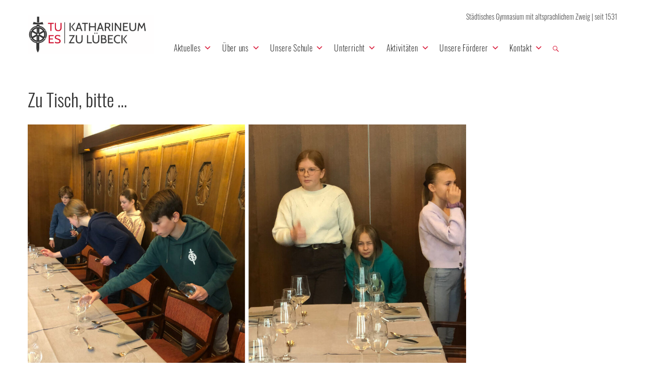

--- FILE ---
content_type: text/html; charset=UTF-8
request_url: https://katharineum.de/zu-tisch-bitte/
body_size: 40110
content:
<!DOCTYPE html>
<html class="no-js" lang="de">
<head>
	<meta charset="UTF-8"/>
	<meta http-equiv="X-UA-Compatible" content="IE=edge">
	<meta name="viewport" content="width=device-width, initial-scale=1">
	<link href="https://katharineum.de/wp-content/cache/wmac/css/wmac_single_1085d4fd28828d14ef1b945ac196d733.css" rel="stylesheet"><meta name='robots' content='index, follow, max-image-preview:large, max-snippet:-1, max-video-preview:-1' />
            <script type="text/javascript"> var epic_news_ajax_url = 'https://katharineum.de/?epic-ajax-request=epic-ne'; </script>
            
	<!-- This site is optimized with the Yoast SEO plugin v26.5 - https://yoast.com/wordpress/plugins/seo/ -->
	<style type='text/css'></style><title>Zu Tisch, bitte … &#8211; Katharineum zu Lübeck</title>
	<link rel="canonical" href="https://katharineum.de/zu-tisch-bitte/" />
	<meta property="og:locale" content="de_DE" />
	<meta property="og:type" content="article" />
	<meta property="og:title" content="Zu Tisch, bitte … &#8211; Katharineum zu Lübeck" />
	<meta property="og:description" content="Benimmkurs in der Schiffergesellschaft als Vorbereitung auf den Tischdienst der 6. Klassen. An einem der letzten Samstage um 9.00 Uhr warteten 20 Schüler:innen des 6. Jahrgangs bei eisigen Temperaturen, die Dächer der Altstadt waren vom nächtlichen Schneefall noch leicht bestäubt, auf den Einlass in das traditionsreiche Restaurant „Schiffergesellschaft“ in der Breiten Straße Nr. 2. Herr Weidemann von der Gastronomiefachschule in&nbsp;&hellip;" />
	<meta property="og:url" content="https://katharineum.de/zu-tisch-bitte/" />
	<meta property="og:site_name" content="Katharineum zu Lübeck" />
	<meta property="article:published_time" content="2022-12-05T23:11:39+00:00" />
	<meta property="article:modified_time" content="2022-12-05T23:11:54+00:00" />
	<meta property="og:image" content="https://katharineum.de/wp-content/uploads/2022/12/Zu-Tisch.jpg" />
	<meta property="og:image:width" content="1800" />
	<meta property="og:image:height" content="1200" />
	<meta property="og:image:type" content="image/jpeg" />
	<meta name="author" content="Florian Fust" />
	<meta name="twitter:card" content="summary_large_image" />
	<meta name="twitter:label1" content="Verfasst von" />
	<meta name="twitter:data1" content="Florian Fust" />
	<meta name="twitter:label2" content="Geschätzte Lesezeit" />
	<meta name="twitter:data2" content="4 Minuten" />
	<script type="application/ld+json" class="yoast-schema-graph">{"@context":"https://schema.org","@graph":[{"@type":"Article","@id":"https://katharineum.de/zu-tisch-bitte/#article","isPartOf":{"@id":"https://katharineum.de/zu-tisch-bitte/"},"author":{"name":"Florian Fust","@id":"https://katharineum.de/#/schema/person/db4d5b05354cc76494a78424dd4a5cc6"},"headline":"Zu Tisch, bitte …","datePublished":"2022-12-05T23:11:39+00:00","dateModified":"2022-12-05T23:11:54+00:00","mainEntityOfPage":{"@id":"https://katharineum.de/zu-tisch-bitte/"},"wordCount":687,"publisher":{"@id":"https://katharineum.de/#organization"},"image":{"@id":"https://katharineum.de/zu-tisch-bitte/#primaryimage"},"thumbnailUrl":"https://katharineum.de/wp-content/uploads/2022/12/Zu-Tisch.jpg","keywords":["Mensa","Offener Ganztag","Schiffergesellschaft"],"articleSection":{"1":"Artikel-2022"},"inLanguage":"de"},{"@type":"WebPage","@id":"https://katharineum.de/zu-tisch-bitte/","url":"https://katharineum.de/zu-tisch-bitte/","name":"Zu Tisch, bitte … &#8211; Katharineum zu Lübeck","isPartOf":{"@id":"https://katharineum.de/#website"},"primaryImageOfPage":{"@id":"https://katharineum.de/zu-tisch-bitte/#primaryimage"},"image":{"@id":"https://katharineum.de/zu-tisch-bitte/#primaryimage"},"thumbnailUrl":"https://katharineum.de/wp-content/uploads/2022/12/Zu-Tisch.jpg","datePublished":"2022-12-05T23:11:39+00:00","dateModified":"2022-12-05T23:11:54+00:00","breadcrumb":{"@id":"https://katharineum.de/zu-tisch-bitte/#breadcrumb"},"inLanguage":"de","potentialAction":[{"@type":"ReadAction","target":["https://katharineum.de/zu-tisch-bitte/"]}]},{"@type":"ImageObject","inLanguage":"de","@id":"https://katharineum.de/zu-tisch-bitte/#primaryimage","url":"https://katharineum.de/wp-content/uploads/2022/12/Zu-Tisch.jpg","contentUrl":"https://katharineum.de/wp-content/uploads/2022/12/Zu-Tisch.jpg","width":1800,"height":1200},{"@type":"BreadcrumbList","@id":"https://katharineum.de/zu-tisch-bitte/#breadcrumb","itemListElement":[{"@type":"ListItem","position":1,"name":"Startseite","item":"https://katharineum.de/"},{"@type":"ListItem","position":2,"name":"Aktuelles","item":"https://katharineum.de/aktuelles/"},{"@type":"ListItem","position":3,"name":"Zu Tisch, bitte …"}]},{"@type":"WebSite","@id":"https://katharineum.de/#website","url":"https://katharineum.de/","name":"Katharineum zu Lübeck","description":"Städtisches Gymnasium mit altsprachlichem Zweig | seit 1531","publisher":{"@id":"https://katharineum.de/#organization"},"potentialAction":[{"@type":"SearchAction","target":{"@type":"EntryPoint","urlTemplate":"https://katharineum.de/?s={search_term_string}"},"query-input":{"@type":"PropertyValueSpecification","valueRequired":true,"valueName":"search_term_string"}}],"inLanguage":"de"},{"@type":"Organization","@id":"https://katharineum.de/#organization","name":"Katharineum zu Lübeck","url":"https://katharineum.de/","logo":{"@type":"ImageObject","inLanguage":"de","@id":"https://katharineum.de/#/schema/logo/image/","url":"https://katharineum.de/wp-content/uploads/2017/01/Logo2.png","contentUrl":"https://katharineum.de/wp-content/uploads/2017/01/Logo2.png","width":400,"height":120,"caption":"Katharineum zu Lübeck"},"image":{"@id":"https://katharineum.de/#/schema/logo/image/"}},{"@type":"Person","@id":"https://katharineum.de/#/schema/person/db4d5b05354cc76494a78424dd4a5cc6","name":"Florian Fust"}]}</script>
	<!-- / Yoast SEO plugin. -->



<link rel="alternate" type="text/xml" title="Katharineum zu Lübeck &raquo; Feed" href="https://katharineum.de/feed/" />
<link rel="alternate" type="text/xml" title="Katharineum zu Lübeck &raquo; Kommentar-Feed" href="https://katharineum.de/comments/feed/" />
<link rel="alternate" title="oEmbed (JSON)" type="application/json+oembed" href="https://katharineum.de/wp-json/oembed/1.0/embed?url=https%3A%2F%2Fkatharineum.de%2Fzu-tisch-bitte%2F" />
<link rel="alternate" title="oEmbed (XML)" type="text/xml+oembed" href="https://katharineum.de/wp-json/oembed/1.0/embed?url=https%3A%2F%2Fkatharineum.de%2Fzu-tisch-bitte%2F&#038;format=xml" />
<style id='wp-img-auto-sizes-contain-inline-css' type='text/css'>
img:is([sizes=auto i],[sizes^="auto," i]){contain-intrinsic-size:3000px 1500px}
/*# sourceURL=wp-img-auto-sizes-contain-inline-css */
</style>
<link rel='stylesheet' id='layerslider-css' href='https://katharineum.de/wp-content/cache/wmac/css/wmac_single_a09ee48c4136fa3d0103f7bb4f86ca6b.css' type='text/css' media='all' />
<link rel='stylesheet' id='wp-block-library-css' href='https://katharineum.de/wp-includes/css/dist/block-library/style.min.css' type='text/css' media='all' />
<style id='global-styles-inline-css' type='text/css'>
:root{--wp--preset--aspect-ratio--square: 1;--wp--preset--aspect-ratio--4-3: 4/3;--wp--preset--aspect-ratio--3-4: 3/4;--wp--preset--aspect-ratio--3-2: 3/2;--wp--preset--aspect-ratio--2-3: 2/3;--wp--preset--aspect-ratio--16-9: 16/9;--wp--preset--aspect-ratio--9-16: 9/16;--wp--preset--color--black: #000000;--wp--preset--color--cyan-bluish-gray: #abb8c3;--wp--preset--color--white: #ffffff;--wp--preset--color--pale-pink: #f78da7;--wp--preset--color--vivid-red: #cf2e2e;--wp--preset--color--luminous-vivid-orange: #ff6900;--wp--preset--color--luminous-vivid-amber: #fcb900;--wp--preset--color--light-green-cyan: #7bdcb5;--wp--preset--color--vivid-green-cyan: #00d084;--wp--preset--color--pale-cyan-blue: #8ed1fc;--wp--preset--color--vivid-cyan-blue: #0693e3;--wp--preset--color--vivid-purple: #9b51e0;--wp--preset--gradient--vivid-cyan-blue-to-vivid-purple: linear-gradient(135deg,rgb(6,147,227) 0%,rgb(155,81,224) 100%);--wp--preset--gradient--light-green-cyan-to-vivid-green-cyan: linear-gradient(135deg,rgb(122,220,180) 0%,rgb(0,208,130) 100%);--wp--preset--gradient--luminous-vivid-amber-to-luminous-vivid-orange: linear-gradient(135deg,rgb(252,185,0) 0%,rgb(255,105,0) 100%);--wp--preset--gradient--luminous-vivid-orange-to-vivid-red: linear-gradient(135deg,rgb(255,105,0) 0%,rgb(207,46,46) 100%);--wp--preset--gradient--very-light-gray-to-cyan-bluish-gray: linear-gradient(135deg,rgb(238,238,238) 0%,rgb(169,184,195) 100%);--wp--preset--gradient--cool-to-warm-spectrum: linear-gradient(135deg,rgb(74,234,220) 0%,rgb(151,120,209) 20%,rgb(207,42,186) 40%,rgb(238,44,130) 60%,rgb(251,105,98) 80%,rgb(254,248,76) 100%);--wp--preset--gradient--blush-light-purple: linear-gradient(135deg,rgb(255,206,236) 0%,rgb(152,150,240) 100%);--wp--preset--gradient--blush-bordeaux: linear-gradient(135deg,rgb(254,205,165) 0%,rgb(254,45,45) 50%,rgb(107,0,62) 100%);--wp--preset--gradient--luminous-dusk: linear-gradient(135deg,rgb(255,203,112) 0%,rgb(199,81,192) 50%,rgb(65,88,208) 100%);--wp--preset--gradient--pale-ocean: linear-gradient(135deg,rgb(255,245,203) 0%,rgb(182,227,212) 50%,rgb(51,167,181) 100%);--wp--preset--gradient--electric-grass: linear-gradient(135deg,rgb(202,248,128) 0%,rgb(113,206,126) 100%);--wp--preset--gradient--midnight: linear-gradient(135deg,rgb(2,3,129) 0%,rgb(40,116,252) 100%);--wp--preset--font-size--small: 13px;--wp--preset--font-size--medium: 20px;--wp--preset--font-size--large: 36px;--wp--preset--font-size--x-large: 42px;--wp--preset--spacing--20: 0.44rem;--wp--preset--spacing--30: 0.67rem;--wp--preset--spacing--40: 1rem;--wp--preset--spacing--50: 1.5rem;--wp--preset--spacing--60: 2.25rem;--wp--preset--spacing--70: 3.38rem;--wp--preset--spacing--80: 5.06rem;--wp--preset--shadow--natural: 6px 6px 9px rgba(0, 0, 0, 0.2);--wp--preset--shadow--deep: 12px 12px 50px rgba(0, 0, 0, 0.4);--wp--preset--shadow--sharp: 6px 6px 0px rgba(0, 0, 0, 0.2);--wp--preset--shadow--outlined: 6px 6px 0px -3px rgb(255, 255, 255), 6px 6px rgb(0, 0, 0);--wp--preset--shadow--crisp: 6px 6px 0px rgb(0, 0, 0);}:root :where(.is-layout-flow) > :first-child{margin-block-start: 0;}:root :where(.is-layout-flow) > :last-child{margin-block-end: 0;}:root :where(.is-layout-flow) > *{margin-block-start: 24px;margin-block-end: 0;}:root :where(.is-layout-constrained) > :first-child{margin-block-start: 0;}:root :where(.is-layout-constrained) > :last-child{margin-block-end: 0;}:root :where(.is-layout-constrained) > *{margin-block-start: 24px;margin-block-end: 0;}:root :where(.is-layout-flex){gap: 24px;}:root :where(.is-layout-grid){gap: 24px;}body .is-layout-flex{display: flex;}.is-layout-flex{flex-wrap: wrap;align-items: center;}.is-layout-flex > :is(*, div){margin: 0;}body .is-layout-grid{display: grid;}.is-layout-grid > :is(*, div){margin: 0;}.has-black-color{color: var(--wp--preset--color--black) !important;}.has-cyan-bluish-gray-color{color: var(--wp--preset--color--cyan-bluish-gray) !important;}.has-white-color{color: var(--wp--preset--color--white) !important;}.has-pale-pink-color{color: var(--wp--preset--color--pale-pink) !important;}.has-vivid-red-color{color: var(--wp--preset--color--vivid-red) !important;}.has-luminous-vivid-orange-color{color: var(--wp--preset--color--luminous-vivid-orange) !important;}.has-luminous-vivid-amber-color{color: var(--wp--preset--color--luminous-vivid-amber) !important;}.has-light-green-cyan-color{color: var(--wp--preset--color--light-green-cyan) !important;}.has-vivid-green-cyan-color{color: var(--wp--preset--color--vivid-green-cyan) !important;}.has-pale-cyan-blue-color{color: var(--wp--preset--color--pale-cyan-blue) !important;}.has-vivid-cyan-blue-color{color: var(--wp--preset--color--vivid-cyan-blue) !important;}.has-vivid-purple-color{color: var(--wp--preset--color--vivid-purple) !important;}.has-black-background-color{background-color: var(--wp--preset--color--black) !important;}.has-cyan-bluish-gray-background-color{background-color: var(--wp--preset--color--cyan-bluish-gray) !important;}.has-white-background-color{background-color: var(--wp--preset--color--white) !important;}.has-pale-pink-background-color{background-color: var(--wp--preset--color--pale-pink) !important;}.has-vivid-red-background-color{background-color: var(--wp--preset--color--vivid-red) !important;}.has-luminous-vivid-orange-background-color{background-color: var(--wp--preset--color--luminous-vivid-orange) !important;}.has-luminous-vivid-amber-background-color{background-color: var(--wp--preset--color--luminous-vivid-amber) !important;}.has-light-green-cyan-background-color{background-color: var(--wp--preset--color--light-green-cyan) !important;}.has-vivid-green-cyan-background-color{background-color: var(--wp--preset--color--vivid-green-cyan) !important;}.has-pale-cyan-blue-background-color{background-color: var(--wp--preset--color--pale-cyan-blue) !important;}.has-vivid-cyan-blue-background-color{background-color: var(--wp--preset--color--vivid-cyan-blue) !important;}.has-vivid-purple-background-color{background-color: var(--wp--preset--color--vivid-purple) !important;}.has-black-border-color{border-color: var(--wp--preset--color--black) !important;}.has-cyan-bluish-gray-border-color{border-color: var(--wp--preset--color--cyan-bluish-gray) !important;}.has-white-border-color{border-color: var(--wp--preset--color--white) !important;}.has-pale-pink-border-color{border-color: var(--wp--preset--color--pale-pink) !important;}.has-vivid-red-border-color{border-color: var(--wp--preset--color--vivid-red) !important;}.has-luminous-vivid-orange-border-color{border-color: var(--wp--preset--color--luminous-vivid-orange) !important;}.has-luminous-vivid-amber-border-color{border-color: var(--wp--preset--color--luminous-vivid-amber) !important;}.has-light-green-cyan-border-color{border-color: var(--wp--preset--color--light-green-cyan) !important;}.has-vivid-green-cyan-border-color{border-color: var(--wp--preset--color--vivid-green-cyan) !important;}.has-pale-cyan-blue-border-color{border-color: var(--wp--preset--color--pale-cyan-blue) !important;}.has-vivid-cyan-blue-border-color{border-color: var(--wp--preset--color--vivid-cyan-blue) !important;}.has-vivid-purple-border-color{border-color: var(--wp--preset--color--vivid-purple) !important;}.has-vivid-cyan-blue-to-vivid-purple-gradient-background{background: var(--wp--preset--gradient--vivid-cyan-blue-to-vivid-purple) !important;}.has-light-green-cyan-to-vivid-green-cyan-gradient-background{background: var(--wp--preset--gradient--light-green-cyan-to-vivid-green-cyan) !important;}.has-luminous-vivid-amber-to-luminous-vivid-orange-gradient-background{background: var(--wp--preset--gradient--luminous-vivid-amber-to-luminous-vivid-orange) !important;}.has-luminous-vivid-orange-to-vivid-red-gradient-background{background: var(--wp--preset--gradient--luminous-vivid-orange-to-vivid-red) !important;}.has-very-light-gray-to-cyan-bluish-gray-gradient-background{background: var(--wp--preset--gradient--very-light-gray-to-cyan-bluish-gray) !important;}.has-cool-to-warm-spectrum-gradient-background{background: var(--wp--preset--gradient--cool-to-warm-spectrum) !important;}.has-blush-light-purple-gradient-background{background: var(--wp--preset--gradient--blush-light-purple) !important;}.has-blush-bordeaux-gradient-background{background: var(--wp--preset--gradient--blush-bordeaux) !important;}.has-luminous-dusk-gradient-background{background: var(--wp--preset--gradient--luminous-dusk) !important;}.has-pale-ocean-gradient-background{background: var(--wp--preset--gradient--pale-ocean) !important;}.has-electric-grass-gradient-background{background: var(--wp--preset--gradient--electric-grass) !important;}.has-midnight-gradient-background{background: var(--wp--preset--gradient--midnight) !important;}.has-small-font-size{font-size: var(--wp--preset--font-size--small) !important;}.has-medium-font-size{font-size: var(--wp--preset--font-size--medium) !important;}.has-large-font-size{font-size: var(--wp--preset--font-size--large) !important;}.has-x-large-font-size{font-size: var(--wp--preset--font-size--x-large) !important;}
/*# sourceURL=global-styles-inline-css */
</style>

<style id='classic-theme-styles-inline-css' type='text/css'>
/*! This file is auto-generated */
.wp-block-button__link{color:#fff;background-color:#32373c;border-radius:9999px;box-shadow:none;text-decoration:none;padding:calc(.667em + 2px) calc(1.333em + 2px);font-size:1.125em}.wp-block-file__button{background:#32373c;color:#fff;text-decoration:none}
/*# sourceURL=/wp-includes/css/classic-themes.min.css */
</style>
<link rel='stylesheet' id='contact-form-7-css' href='https://katharineum.de/wp-content/cache/wmac/css/wmac_single_64ac31699f5326cb3c76122498b76f66.css' type='text/css' media='all' />
<link rel='stylesheet' id='wpdm-fonticon-css' href='https://katharineum.de/wp-content/cache/wmac/css/wmac_single_7084a2f33f23abb903b3c402b260e666.css' type='text/css' media='all' />
<link rel='stylesheet' id='wpdm-front-css' href='https://katharineum.de/wp-content/plugins/download-manager/assets/css/front.min.css' type='text/css' media='all' />
<link rel='stylesheet' id='smart-grid-css' href='https://katharineum.de/wp-content/plugins/smart-grid-gallery/includes/dist/sgg.min.css' type='text/css' media='all' />
<link rel='stylesheet' id='h5p-plugin-styles-css' href='https://katharineum.de/wp-content/cache/wmac/css/wmac_single_e392f3f1f7008ee2bbb12b93fe0c5a23.css' type='text/css' media='all' />
<link rel='stylesheet' id='megamenu-css' href='https://katharineum.de/wp-content/cache/wmac/css/wmac_single_7acf39419e06f22ed80af1b23b083de5.css' type='text/css' media='all' />
<link rel='stylesheet' id='dashicons-css' href='https://katharineum.de/wp-includes/css/dashicons.min.css' type='text/css' media='all' />
<link rel='stylesheet' id='megamenu-genericons-css' href='https://katharineum.de/wp-content/cache/wmac/css/wmac_single_ac25fb529183c5fef5887d02594d1828.css' type='text/css' media='all' />
<link rel='stylesheet' id='megamenu-fontawesome-css' href='https://katharineum.de/wp-content/plugins/megamenu-pro/icons/fontawesome/css/font-awesome.min.css' type='text/css' media='all' />
<link rel='stylesheet' id='megamenu-fontawesome5-css' href='https://katharineum.de/wp-content/plugins/megamenu-pro/icons/fontawesome5/css/all.min.css' type='text/css' media='all' />
<link rel='stylesheet' id='school-time-theme-icons-css' href='https://katharineum.de/wp-content/cache/wmac/css/wmac_single_75d67388b830929a65bad499c66168a1.css' type='text/css' media='all' />
<link rel='stylesheet' id='dflip-style-css' href='https://katharineum.de/wp-content/plugins/3d-flipbook-dflip-lite/assets/css/dflip.min.css' type='text/css' media='all' />
<link rel='stylesheet' id='tablepress-default-css' href='https://katharineum.de/wp-content/tablepress-combined.min.css' type='text/css' media='all' />
<link rel='stylesheet' id='epic-icon-css' href='https://katharineum.de/wp-content/cache/wmac/css/wmac_single_a43fb09f3e13ff54fa8e8318ff1825a4.css' type='text/css' media='all' />
<link rel='stylesheet' id='epic-style-css' href='https://katharineum.de/wp-content/plugins/epic-news-element/assets/css/style.min.css' type='text/css' media='all' />
<link rel='stylesheet' id='extp-lightbox-css' href='https://katharineum.de/wp-content/cache/wmac/css/wmac_single_dafaf9a4139f66db0f77d0d460782d14.css' type='text/css' media='all' />
<link rel='stylesheet' id='extp-teampress-css' href='https://katharineum.de/wp-content/cache/wmac/css/wmac_single_dabd9ac906e99b1539881ec7bc0ed2a4.css' type='text/css' media='all' />
<link rel='stylesheet' id='extp-teampress-imghover-css' href='https://katharineum.de/wp-content/cache/wmac/css/wmac_single_ff78c7915d264d27dd076ca40982c005.css' type='text/css' media='all' />
<link rel='stylesheet' id='extp-teampress-list-css' href='https://katharineum.de/wp-content/cache/wmac/css/wmac_single_4b76ad301adcf90375781f80bf4d2489.css' type='text/css' media='all' />
<link rel='stylesheet' id='extp-teampress-tablecss-css' href='https://katharineum.de/wp-content/cache/wmac/css/wmac_single_7f24e39408ca6935b5743f06d7228625.css' type='text/css' media='all' />
<link rel='stylesheet' id='extp-teampress-expand-css' href='https://katharineum.de/wp-content/cache/wmac/css/wmac_single_b656de0b021029d7d7bcd94085e41f1f.css' type='text/css' media='all' />
<link rel='stylesheet' id='extp-teampress-modal-css' href='https://katharineum.de/wp-content/cache/wmac/css/wmac_single_2148cfb09603e623b2590b6a48594b4d.css' type='text/css' media='all' />
<link rel='stylesheet' id='school-time-plugin-style-css' href='https://katharineum.de/wp-content/cache/wmac/css/wmac_single_d93787f0b307d4d4bd0cc6888cf3c7d0.css' type='text/css' media='all' />
<link rel='stylesheet' id='groundwork-grid-css' href='https://katharineum.de/wp-content/cache/wmac/css/wmac_single_e5ddb1f5c20cb625d294b848193b3010.css' type='text/css' media='all' />
<link rel='stylesheet' id='js_composer_front-css' href='https://katharineum.de/wp-content/plugins/js_composer/assets/css/js_composer.min.css' type='text/css' media='all' />
<link rel='stylesheet' id='school-time-style-css' href='https://katharineum.de/wp-content/cache/wmac/css/wmac_single_063d0299ea026fda1cd0534716f2b00b.css' type='text/css' media='all' />
<style id='school-time-style-inline-css' type='text/css'>
.header-mobile {display: none;}@media screen and (max-width:767px) {.header-left {padding-left: 0;}.wh-header, .wh-top-bar {display: none;}.header-mobile {display: block;}}
/*# sourceURL=school-time-style-inline-css */
</style>
<link rel='stylesheet' id='school_time_options_style-css' href='https://katharineum.de/wp-content/cache/wmac/css/wmac_single_9c42e5581031dade44348628d726bab5.css' type='text/css' media='all' />
<style id='school_time_options_style-inline-css' type='text/css'>
/* lato-100 - latin */
@font-face {
  font-family: 'Lato';
  font-style: normal;
  font-weight: 100;
  src: url('/wp-content/uploads/fonts/lato-v22-latin-100.eot'); /* IE9 Compat Modes */
  src: local(''),
       url('/wp-content/uploads/fonts/lato-v22-latin-100.eot?#iefix') format('embedded-opentype'), /* IE6-IE8 */
       url('/wp-content/uploads/fonts/lato-v22-latin-100.woff2') format('woff2'), /* Super Modern Browsers */
       url('/wp-content/uploads/fonts/lato-v22-latin-100.woff') format('woff'), /* Modern Browsers */
       url('/wp-content/uploads/fonts/lato-v22-latin-100.ttf') format('truetype'), /* Safari, Android, iOS */
       url('/wp-content/uploads/fonts/lato-v22-latin-100.svg#Lato') format('svg'); /* Legacy iOS */
}
/* lato-100italic - latin */
@font-face {
  font-family: 'Lato';
  font-style: italic;
  font-weight: 100;
  src: url('/wp-content/uploads/fonts/lato-v22-latin-100italic.eot'); /* IE9 Compat Modes */
  src: local(''),
       url('/wp-content/uploads/fonts/lato-v22-latin-100italic.eot?#iefix') format('embedded-opentype'), /* IE6-IE8 */
       url('/wp-content/uploads/fonts/lato-v22-latin-100italic.woff2') format('woff2'), /* Super Modern Browsers */
       url('/wp-content/uploads/fonts/lato-v22-latin-100italic.woff') format('woff'), /* Modern Browsers */
       url('/wp-content/uploads/fonts/lato-v22-latin-100italic.ttf') format('truetype'), /* Safari, Android, iOS */
       url('/wp-content/uploads/fonts/lato-v22-latin-100italic.svg#Lato') format('svg'); /* Legacy iOS */
}
/* lato-300italic - latin */
@font-face {
  font-family: 'Lato';
  font-style: italic;
  font-weight: 300;
  src: url('/wp-content/uploads/fonts/lato-v22-latin-300italic.eot'); /* IE9 Compat Modes */
  src: local(''),
       url('/wp-content/uploads/fonts/lato-v22-latin-300italic.eot?#iefix') format('embedded-opentype'), /* IE6-IE8 */
       url('/wp-content/uploads/fonts/lato-v22-latin-300italic.woff2') format('woff2'), /* Super Modern Browsers */
       url('/wp-content/uploads/fonts/lato-v22-latin-300italic.woff') format('woff'), /* Modern Browsers */
       url('/wp-content/uploads/fonts/lato-v22-latin-300italic.ttf') format('truetype'), /* Safari, Android, iOS */
       url('/wp-content/uploads/fonts/lato-v22-latin-300italic.svg#Lato') format('svg'); /* Legacy iOS */
}
/* lato-300 - latin */
@font-face {
  font-family: 'Lato';
  font-style: normal;
  font-weight: 300;
  src: url('/wp-content/uploads/fonts/lato-v22-latin-300.eot'); /* IE9 Compat Modes */
  src: local(''),
       url('/wp-content/uploads/fonts/lato-v22-latin-300.eot?#iefix') format('embedded-opentype'), /* IE6-IE8 */
       url('/wp-content/uploads/fonts/lato-v22-latin-300.woff2') format('woff2'), /* Super Modern Browsers */
       url('/wp-content/uploads/fonts/lato-v22-latin-300.woff') format('woff'), /* Modern Browsers */
       url('/wp-content/uploads/fonts/lato-v22-latin-300.ttf') format('truetype'), /* Safari, Android, iOS */
       url('/wp-content/uploads/fonts/lato-v22-latin-300.svg#Lato') format('svg'); /* Legacy iOS */
}
/* lato-regular - latin */
@font-face {
  font-family: 'Lato';
  font-style: normal;
  font-weight: 400;
  src: url('/wp-content/uploads/fonts/lato-v22-latin-regular.eot'); /* IE9 Compat Modes */
  src: local(''),
       url('/wp-content/uploads/fonts/lato-v22-latin-regular.eot?#iefix') format('embedded-opentype'), /* IE6-IE8 */
       url('/wp-content/uploads/fonts/lato-v22-latin-regular.woff2') format('woff2'), /* Super Modern Browsers */
       url('/wp-content/uploads/fonts/lato-v22-latin-regular.woff') format('woff'), /* Modern Browsers */
       url('/wp-content/uploads/fonts/lato-v22-latin-regular.ttf') format('truetype'), /* Safari, Android, iOS */
       url('/wp-content/uploads/fonts/lato-v22-latin-regular.svg#Lato') format('svg'); /* Legacy iOS */
}
/* lato-italic - latin */
@font-face {
  font-family: 'Lato';
  font-style: italic;
  font-weight: 400;
  src: url('/wp-content/uploads/fonts/lato-v22-latin-italic.eot'); /* IE9 Compat Modes */
  src: local(''),
       url('/wp-content/uploads/fonts/lato-v22-latin-italic.eot?#iefix') format('embedded-opentype'), /* IE6-IE8 */
       url('/wp-content/uploads/fonts/lato-v22-latin-italic.woff2') format('woff2'), /* Super Modern Browsers */
       url('/wp-content/uploads/fonts/lato-v22-latin-italic.woff') format('woff'), /* Modern Browsers */
       url('/wp-content/uploads/fonts/lato-v22-latin-italic.ttf') format('truetype'), /* Safari, Android, iOS */
       url('/wp-content/uploads/fonts/lato-v22-latin-italic.svg#Lato') format('svg'); /* Legacy iOS */
}
/* lato-700 - latin */
@font-face {
  font-family: 'Lato';
  font-style: normal;
  font-weight: 700;
  src: url('/wp-content/uploads/fonts/lato-v22-latin-700.eot'); /* IE9 Compat Modes */
  src: local(''),
       url('/wp-content/uploads/fonts/lato-v22-latin-700.eot?#iefix') format('embedded-opentype'), /* IE6-IE8 */
       url('/wp-content/uploads/fonts/lato-v22-latin-700.woff2') format('woff2'), /* Super Modern Browsers */
       url('/wp-content/uploads/fonts/lato-v22-latin-700.woff') format('woff'), /* Modern Browsers */
       url('/wp-content/uploads/fonts/lato-v22-latin-700.ttf') format('truetype'), /* Safari, Android, iOS */
       url('/wp-content/uploads/fonts/lato-v22-latin-700.svg#Lato') format('svg'); /* Legacy iOS */
}
/* lato-700italic - latin */
@font-face {
  font-family: 'Lato';
  font-style: italic;
  font-weight: 700;
  src: url('/wp-content/uploads/fonts/lato-v22-latin-700italic.eot'); /* IE9 Compat Modes */
  src: local(''),
       url('/wp-content/uploads/fonts/lato-v22-latin-700italic.eot?#iefix') format('embedded-opentype'), /* IE6-IE8 */
       url('/wp-content/uploads/fonts/lato-v22-latin-700italic.woff2') format('woff2'), /* Super Modern Browsers */
       url('/wp-content/uploads/fonts/lato-v22-latin-700italic.woff') format('woff'), /* Modern Browsers */
       url('/wp-content/uploads/fonts/lato-v22-latin-700italic.ttf') format('truetype'), /* Safari, Android, iOS */
       url('/wp-content/uploads/fonts/lato-v22-latin-700italic.svg#Lato') format('svg'); /* Legacy iOS */
}
/* lato-900 - latin */
@font-face {
  font-family: 'Lato';
  font-style: normal;
  font-weight: 900;
  src: url('/wp-content/uploads/fonts/lato-v22-latin-900.eot'); /* IE9 Compat Modes */
  src: local(''),
       url('/wp-content/uploads/fonts/lato-v22-latin-900.eot?#iefix') format('embedded-opentype'), /* IE6-IE8 */
       url('/wp-content/uploads/fonts/lato-v22-latin-900.woff2') format('woff2'), /* Super Modern Browsers */
       url('/wp-content/uploads/fonts/lato-v22-latin-900.woff') format('woff'), /* Modern Browsers */
       url('/wp-content/uploads/fonts/lato-v22-latin-900.ttf') format('truetype'), /* Safari, Android, iOS */
       url('/wp-content/uploads/fonts/lato-v22-latin-900.svg#Lato') format('svg'); /* Legacy iOS */
}
/* lato-900italic - latin */
@font-face {
  font-family: 'Lato';
  font-style: italic;
  font-weight: 900;
  src: url('/wp-content/uploads/fonts/lato-v22-latin-900italic.eot'); /* IE9 Compat Modes */
  src: local(''),
       url('/wp-content/uploads/fonts/lato-v22-latin-900italic.eot?#iefix') format('embedded-opentype'), /* IE6-IE8 */
       url('/wp-content/uploads/fonts/lato-v22-latin-900italic.woff2') format('woff2'), /* Super Modern Browsers */
       url('/wp-content/uploads/fonts/lato-v22-latin-900italic.woff') format('woff'), /* Modern Browsers */
       url('/wp-content/uploads/fonts/lato-v22-latin-900italic.ttf') format('truetype'), /* Safari, Android, iOS */
       url('/wp-content/uploads/fonts/lato-v22-latin-900italic.svg#Lato') format('svg'); /* Legacy iOS */
}

/* oswald-200 - latin */
@font-face {
  font-family: 'Oswald';
  font-style: normal;
  font-weight: 200;
  src: url('/wp-content/uploads/fonts/oswald-v41-latin-200.eot'); /* IE9 Compat Modes */
  src: local(''),
       url('/wp-content/uploads/fonts/oswald-v41-latin-200.eot?#iefix') format('embedded-opentype'), /* IE6-IE8 */
       url('/wp-content/uploads/fonts/oswald-v41-latin-200.woff2') format('woff2'), /* Super Modern Browsers */
       url('/wp-content/uploads/fonts/oswald-v41-latin-200.woff') format('woff'), /* Modern Browsers */
       url('/wp-content/uploads/fonts/oswald-v41-latin-200.ttf') format('truetype'), /* Safari, Android, iOS */
       url('/wp-content/uploads/fonts/oswald-v41-latin-200.svg#Oswald') format('svg'); /* Legacy iOS */
}
/* oswald-300 - latin */
@font-face {
  font-family: 'Oswald';
  font-style: normal;
  font-weight: 300;
  src: url('/wp-content/uploads/fonts/oswald-v41-latin-300.eot'); /* IE9 Compat Modes */
  src: local(''),
       url('/wp-content/uploads/fonts/oswald-v41-latin-300.eot?#iefix') format('embedded-opentype'), /* IE6-IE8 */
       url('/wp-content/uploads/fonts/oswald-v41-latin-300.woff2') format('woff2'), /* Super Modern Browsers */
       url('/wp-content/uploads/fonts/oswald-v41-latin-300.woff') format('woff'), /* Modern Browsers */
       url('/wp-content/uploads/fonts/oswald-v41-latin-300.ttf') format('truetype'), /* Safari, Android, iOS */
       url('/wp-content/uploads/fonts/oswald-v41-latin-300.svg#Oswald') format('svg'); /* Legacy iOS */
}
/* oswald-regular - latin */
@font-face {
  font-family: 'Oswald';
  font-style: normal;
  font-weight: 400;
  src: url('/wp-content/uploads/fonts/oswald-v41-latin-regular.eot'); /* IE9 Compat Modes */
  src: local(''),
       url('/wp-content/uploads/fonts/oswald-v41-latin-regular.eot?#iefix') format('embedded-opentype'), /* IE6-IE8 */
       url('/wp-content/uploads/fonts/oswald-v41-latin-regular.woff2') format('woff2'), /* Super Modern Browsers */
       url('/wp-content/uploads/fonts/oswald-v41-latin-regular.woff') format('woff'), /* Modern Browsers */
       url('/wp-content/uploads/fonts/oswald-v41-latin-regular.ttf') format('truetype'), /* Safari, Android, iOS */
       url('/wp-content/uploads/fonts/oswald-v41-latin-regular.svg#Oswald') format('svg'); /* Legacy iOS */
}
/* oswald-500 - latin */
@font-face {
  font-family: 'Oswald';
  font-style: normal;
  font-weight: 500;
  src: url('/wp-content/uploads/fonts/oswald-v41-latin-500.eot'); /* IE9 Compat Modes */
  src: local(''),
       url('/wp-content/uploads/fonts/oswald-v41-latin-500.eot?#iefix') format('embedded-opentype'), /* IE6-IE8 */
       url('/wp-content/uploads/fonts/oswald-v41-latin-500.woff2') format('woff2'), /* Super Modern Browsers */
       url('/wp-content/uploads/fonts/oswald-v41-latin-500.woff') format('woff'), /* Modern Browsers */
       url('/wp-content/uploads/fonts/oswald-v41-latin-500.ttf') format('truetype'), /* Safari, Android, iOS */
       url('/wp-content/uploads/fonts/oswald-v41-latin-500.svg#Oswald') format('svg'); /* Legacy iOS */
}
/* oswald-600 - latin */
@font-face {
  font-family: 'Oswald';
  font-style: normal;
  font-weight: 600;
  src: url('/wp-content/uploads/fonts/oswald-v41-latin-600.eot'); /* IE9 Compat Modes */
  src: local(''),
       url('/wp-content/uploads/fonts/oswald-v41-latin-600.eot?#iefix') format('embedded-opentype'), /* IE6-IE8 */
       url('/wp-content/uploads/fonts/oswald-v41-latin-600.woff2') format('woff2'), /* Super Modern Browsers */
       url('/wp-content/uploads/fonts/oswald-v41-latin-600.woff') format('woff'), /* Modern Browsers */
       url('/wp-content/uploads/fonts/oswald-v41-latin-600.ttf') format('truetype'), /* Safari, Android, iOS */
       url('/wp-content/uploads/fonts/oswald-v41-latin-600.svg#Oswald') format('svg'); /* Legacy iOS */
}
/* oswald-700 - latin */
@font-face {
  font-family: 'Oswald';
  font-style: normal;
  font-weight: 700;
  src: url('/wp-content/uploads/fonts/oswald-v41-latin-700.eot'); /* IE9 Compat Modes */
  src: local(''),
       url('/wp-content/uploads/fonts/oswald-v41-latin-700.eot?#iefix') format('embedded-opentype'), /* IE6-IE8 */
       url('/wp-content/uploads/fonts/oswald-v41-latin-700.woff2') format('woff2'), /* Super Modern Browsers */
       url('/wp-content/uploads/fonts/oswald-v41-latin-700.woff') format('woff'), /* Modern Browsers */
       url('/wp-content/uploads/fonts/oswald-v41-latin-700.ttf') format('truetype'), /* Safari, Android, iOS */
       url('/wp-content/uploads/fonts/oswald-v41-latin-700.svg#Oswald') format('svg'); /* Legacy iOS */
}

/* didact-gothic-regular - latin */
@font-face {
  font-family: 'Didact Gothic';
  font-style: normal;
  font-weight: 400;
  src: url('/wp-content/uploads/fonts/didact-gothic-v18-latin-regular.eot'); /* IE9 Compat Modes */
  src: local(''),
       url('/wp-content/uploads/fonts/didact-gothic-v18-latin-regular.eot?#iefix') format('embedded-opentype'), /* IE6-IE8 */
       url('/wp-content/uploads/fonts/didact-gothic-v18-latin-regular.woff2') format('woff2'), /* Super Modern Browsers */
       url('/wp-content/uploads/fonts/didact-gothic-v18-latin-regular.woff') format('woff'), /* Modern Browsers */
       url('/wp-content/uploads/fonts/didact-gothic-v18-latin-regular.ttf') format('truetype'), /* Safari, Android, iOS */
       url('/wp-content/uploads/fonts/didact-gothic-v18-latin-regular.svg#DidactGothic') format('svg'); /* Legacy iOS */
}

/* raleway-300 - latin */
@font-face {
  font-family: 'Raleway';
  font-style: normal;
  font-weight: 300;
  src: url('/wp-content/uploads/fonts/raleway-v26-latin-300.eot'); /* IE9 Compat Modes */
  src: local(''),
       url('/wp-content/uploads/fonts/raleway-v26-latin-300.eot?#iefix') format('embedded-opentype'), /* IE6-IE8 */
       url('/wp-content/uploads/fonts/raleway-v26-latin-300.woff2') format('woff2'), /* Super Modern Browsers */
       url('/wp-content/uploads/fonts/raleway-v26-latin-300.woff') format('woff'), /* Modern Browsers */
       url('/wp-content/uploads/fonts/raleway-v26-latin-300.ttf') format('truetype'), /* Safari, Android, iOS */
       url('/wp-content/uploads/fonts/raleway-v26-latin-300.svg#Raleway') format('svg'); /* Legacy iOS */
}
/* raleway-regular - latin */
@font-face {
  font-family: 'Raleway';
  font-style: normal;
  font-weight: 400;
  src: url('/wp-content/uploads/fonts/raleway-v26-latin-regular.eot'); /* IE9 Compat Modes */
  src: local(''),
       url('/wp-content/uploads/fonts/raleway-v26-latin-regular.eot?#iefix') format('embedded-opentype'), /* IE6-IE8 */
       url('/wp-content/uploads/fonts/raleway-v26-latin-regular.woff2') format('woff2'), /* Super Modern Browsers */
       url('/wp-content/uploads/fonts/raleway-v26-latin-regular.woff') format('woff'), /* Modern Browsers */
       url('/wp-content/uploads/fonts/raleway-v26-latin-regular.ttf') format('truetype'), /* Safari, Android, iOS */
       url('/wp-content/uploads/fonts/raleway-v26-latin-regular.svg#Raleway') format('svg'); /* Legacy iOS */
}
/* raleway-500 - latin */
@font-face {
  font-family: 'Raleway';
  font-style: normal;
  font-weight: 500;
  src: url('/wp-content/uploads/fonts/raleway-v26-latin-500.eot'); /* IE9 Compat Modes */
  src: local(''),
       url('/wp-content/uploads/fonts/raleway-v26-latin-500.eot?#iefix') format('embedded-opentype'), /* IE6-IE8 */
       url('/wp-content/uploads/fonts/raleway-v26-latin-500.woff2') format('woff2'), /* Super Modern Browsers */
       url('/wp-content/uploads/fonts/raleway-v26-latin-500.woff') format('woff'), /* Modern Browsers */
       url('/wp-content/uploads/fonts/raleway-v26-latin-500.ttf') format('truetype'), /* Safari, Android, iOS */
       url('/wp-content/uploads/fonts/raleway-v26-latin-500.svg#Raleway') format('svg'); /* Legacy iOS */
}
/* raleway-300italic - latin */
@font-face {
  font-family: 'Raleway';
  font-style: italic;
  font-weight: 300;
  src: url('/wp-content/uploads/fonts/raleway-v26-latin-300italic.eot'); /* IE9 Compat Modes */
  src: local(''),
       url('/wp-content/uploads/fonts/raleway-v26-latin-300italic.eot?#iefix') format('embedded-opentype'), /* IE6-IE8 */
       url('/wp-content/uploads/fonts/raleway-v26-latin-300italic.woff2') format('woff2'), /* Super Modern Browsers */
       url('/wp-content/uploads/fonts/raleway-v26-latin-300italic.woff') format('woff'), /* Modern Browsers */
       url('/wp-content/uploads/fonts/raleway-v26-latin-300italic.ttf') format('truetype'), /* Safari, Android, iOS */
       url('/wp-content/uploads/fonts/raleway-v26-latin-300italic.svg#Raleway') format('svg'); /* Legacy iOS */
}
/* raleway-italic - latin */
@font-face {
  font-family: 'Raleway';
  font-style: italic;
  font-weight: 400;
  src: url('/wp-content/uploads/fonts/raleway-v26-latin-italic.eot'); /* IE9 Compat Modes */
  src: local(''),
       url('/wp-content/uploads/fonts/raleway-v26-latin-italic.eot?#iefix') format('embedded-opentype'), /* IE6-IE8 */
       url('/wp-content/uploads/fonts/raleway-v26-latin-italic.woff2') format('woff2'), /* Super Modern Browsers */
       url('/wp-content/uploads/fonts/raleway-v26-latin-italic.woff') format('woff'), /* Modern Browsers */
       url('/wp-content/uploads/fonts/raleway-v26-latin-italic.ttf') format('truetype'), /* Safari, Android, iOS */
       url('/wp-content/uploads/fonts/raleway-v26-latin-italic.svg#Raleway') format('svg'); /* Legacy iOS */
}
/* raleway-500italic - latin */
@font-face {
  font-family: 'Raleway';
  font-style: italic;
  font-weight: 500;
  src: url('/wp-content/uploads/fonts/raleway-v26-latin-500italic.eot'); /* IE9 Compat Modes */
  src: local(''),
       url('/wp-content/uploads/fonts/raleway-v26-latin-500italic.eot?#iefix') format('embedded-opentype'), /* IE6-IE8 */
       url('/wp-content/uploads/fonts/raleway-v26-latin-500italic.woff2') format('woff2'), /* Super Modern Browsers */
       url('/wp-content/uploads/fonts/raleway-v26-latin-500italic.woff') format('woff'), /* Modern Browsers */
       url('/wp-content/uploads/fonts/raleway-v26-latin-500italic.ttf') format('truetype'), /* Safari, Android, iOS */
       url('/wp-content/uploads/fonts/raleway-v26-latin-500italic.svg#Raleway') format('svg'); /* Legacy iOS */
}

/*@import url('https://fonts.googleapis.com/css?family=Didact+Gothic');*/
/*.st-slider-button {
    background-color: #f35849 !important;
    color: #fff !important;
}
.st-slider-button:hover {
  background-color: #f35849 !important;
  color: #fff !important;
}
.st-slider-alt-button {
  background-color: #fff !important;
  color: #f35849 !important;
}
.st-slider-alt-button:hover {
  background-color: #f35849 !important;
  color: #fff !important;
}*/
.author {
    display: none!important;
}

.scp-teachers {
    display: flex;
    flex-direction: row;
    flex-wrap: wrap;
}

.teacher.one.fourth.wh-padding, .teacher.one.third.wh-padding { 
    /* Lehrer auf der Übersichtsseite alle gleich groß machen, damit kein Umbruch entsteht */
    margin: 10px;
   /* height: 24em; */
    padding: 0!important;
}

.teacher.one.whole {
    margin: 5px;
    /*height: 24em;*/
    
}

.teacher.type-teacher .thumbnail img { 
    /* Bilder auf der Lehrereinzelseite nicht so vergrößern*/
    width: 450px;
    height: 300px;
    /* abgerundete Ecken */
    border-radius: 4px;
}

.teacher.fourth.one{
    width: calc(25% - 20px);
}

@media (max-width: 760px) {
    .teacher, .content-box-sv, .content-box-v {
        height: initial;
    }
    
   .wh-main-menu-bar-wrapper, .wh-header, .wh-main-menu {
        display: inherit!important;
    }
}

.mega-menu-toggle {
    padding-left: 15px;    
    padding-right: 15px;

}.respmenu-wrap {
    display:none !important;
}

.wh-main-menu {
    background: #fff!important;
}
}

.logoheaderblock {
   
}

.headerblockphone {
    margin-top: -20px;
}

.headerblocktablet {
    margin-left: 60px;
}

#cbp-menu-main-respmenu .wpb_single_image {
    width: 700px!important; 
}

@media (max-width: 1200px) { 
    /* sorgt bei Tablets für ausreichend Abstand vom Hauptmenü zum Rand */
    #cbp-menu-main{
        margin-left: 60px;
    }   
}

.wh-logo-wrap {
    width: auto!important;
    float: left!important;
    margin-top: -55px!important;
}

.wh-logo {
    width: auto!important;
}

.wh-main-menu {
    width: auto!important;
    float: right!important;
}
#cbp-menu-main {
    margin-left: 0!important;
}
@media (min-width: 760px) {
    .eindrittelrechts {
        margin-left: 80px!important;
        margin-right: -400px;
    }
    /*.twothirdleft {
        margin-right: 40px;
    }*/
}

.searchimg {
    display: none;
}

strong, b {
    color: #666666;
}

a strong, a b, b a, strong a {
    color: #da1f3d;
}

/* Timeline-Anpassungen */
.timeline-express-single-page-announcement-date, .timeline-date {
    display: none!important;
}

.type-te_announcements {
    padding: 10px;
}

.cd-timeline-content {
    font-family: Lato;
    line-height: 1.3;
    font-weight: 300;
}

.timeline-express-read-more-link {
    text-align: right;
    content: 'Mehr ...';
}



.content-box-sv .vc_column-inner {
    height: 280px;
}

.content-box-v .vc_column-inner {
    height: 200px;
}
@media (max-width: 760px) {
    .content-box-sv  .vc_column-inner {
        height: initial;
    }
    .content-box-v .vc_column-inner {
        height: initial;
    }
}

@media (min-width: 880px) and (max-width: 1000px) {
    .content-box-sv  .vc_column-inner {
        height: 240px;
    }
    .content-box-v .vc_column-inner {
        height: 340px;
    }
}

@media (min-width: 760px) and (max-width: 879px) {
    .content-box-sv  .vc_column-inner {
        height: 240px;
    }
    .content-box-v .vc_column-inner {
        height: 400px;
    }
}



/* Suche */

#search {
    position: absolute;
    right: 20px;
    top: 0px;
    
    height: 100%;
    
    display: flex;
    align-items: center;
    justify-content: center;
}

#search #search-icon, #search-icon-submit {
    margin: 3px;
    
    line-height: 25px;
    
    font-size: 25px;
    color: white;
    
    cursor: pointer;
}

#search form {
    display: flex;
    align-items: center;
    justify-content: center;
    flex-direction: row;

    float: right;
    display: none;
    
    margin-right: 5px;
    
} 

#search form input[type=text] {
    margin: 0;
    margin-right: 5px;
    opacity: 0.7;
    width: 200px;
}
#search form button[type=submit] {
    background-color: inherit;
    border-radius: inherit;
    font-size: inherit;
    font-weight: inherit;
    line-height: inherit;
    border: inherit;
    color: inherit;
    padding: inherit;
    text-transform: inherit;
    font-family: inherit;
}

.wh-sticky-header #search #search-icon, .wh-sticky-header #search #search-icon-submit {
    color:  black;
}

.wh-sticky-header #search form input[type=text] {
    opacity: 1;
}

#cbp-menu-main-respmenu .respmenu #search {
    width: 100%;
    position: relative;
    display: block;
}

#cbp-menu-main-respmenu .respmenu #search form {
    display: flex;
    width: 100%;
    margin-right: -20px;
    margin-top: 30px;
    margin-bottom: 30px;
}

#cbp-menu-main-respmenu .respmenu #search form input[type=text] {
    width: 100%;
}

#cbp-menu-main-respmenu .respmenu #search #search-icon-submit {
    color:  black;
}
#cbp-menu-main-respmenu .respmenu #search #search-icon {
    display: none;
}


/* Menü auf der mobilen Seite (Button-Menü)*/
.button-menu {
    width: 49%;
    margin-bottom: 5px;
    float: left;
}

.button-menu .wh-button {
    border-radius: 5px; 
    padding: 12px 15px 2px 15px;
    width: 100%;
    text-align: left;
}

.button-menu .wh-button .wh-theme-icon {
    position: absolute;
}

.button-menu .wh-button .wh-theme-icon span {
    color: white;
}

.button-menu .wh-button p {
    margin-left: 30px;
}

.button-menu-full {
    width: 100%;
}

.button-menu-right {
    float: right;
}

.respmenu-open hr {
    border-color: #da1f3d;
}

.special-button-for-download button {
    background-image: none!important;   
}

.special-button-for-download {
    margin-top: -20px;
}

.stec-top-menu-date-small {
   display: none!important;
}

.stec-media-small .stec-top .stec-top-menu-date {

    display: none;
    display: inherit;
}

.no-img-margin img {
    margin: 0!important;
}

.fame-text {
    font-size: 20px;
}

.shailan_CountdownWidget {
    font-size: 23px;
    line-height: 30px;
}

.img-resp img {
    width: calc(100% - 40px);
    margin-left: -40px;
}				

.wcSubmitButton {
    background: #da1f3d!important;   
}

.page-title h1, .page-title h1 a {
    letter-spacing: 2px;
}


.entry-content h2, .entry-content h2 a {
    text-transform: uppercase;
        line-height: 1.2em!important;

}

h3.vc_custom_heading {
    text-transform: uppercase;
        line-height: 1.1em!important;

}

.vc_custom_heading a {
          line-height: 1.2em!important;

}
.wh-breadcrumbs {
    font-family: 'Oswald'!important;
    font-weight: 200!important;
    letter-spacing: 0.5px!important;
    text-transform: uppercase!important;
}			


h3.one.third a, .teacher .entry-title a {
   font-family: Lato!important;   
}

h2.cd-timeline-item-title {
    line-height: 36px!important;
}

.wpb_flexslider h2, .wpb_flexslider h2 a {
    line-height: 30px!important;
    font-size: 24px!important;
}
@media (max-width: 769px) {
    .school-subtitle {
        text-align: center!important;
    }
    .wh-logo-wrap {
        display: none!important;
    }
    .wh-main-menu {
        width: 100%!important;
        float: none!important;    
    }
    .wh-header {
        margin-top: -50px;
    }
    .wh-main-menu {
        padding: 0!important;
    }
    .mega-menu-toggle {
        padding-left: 15px!important;
        padding-right: 15px!important;
    }
    .school-subtitle {
        display: none;
    }
    .mega-menu-wrap {
        margin-top: 25px!important;
        margin-bottom: 15px!important;
    }
}				

.mega-menu-item .textwidget {
    font-family: Lato, sans;
    letter-spacing: initial;
}

.school-subtitle {
    font-size: min(3vw, 14px)!important;
}

.slider-boxes {
    display: flex;
    flex-direction: row;
    justify-content: space-between;
}

.slider-box {
  position: relative;
}

.slider-box-border {
  content: "";
  background: #da1f3d;
  position: absolute;
  bottom: -4px;
  left: calc(50% - 15px);
  height: 3px;
  width: 30px;
}		
.wh-alt-button {
    background-color: transparent;
    border-radius: .5px;
    font-size: 15px;
    font-weight: 400;
    line-height: 18px;
    border: 2px solid #da1f3d;
    color: #da1f3d;
    padding: 15px 30px;
    text-transform: none;
    font-family: inherit;
}
.wh-alt-button:hover, .wh-alt-button:focus {
    background-color: #da1f3d;
    border: 2px solid #da1f3d;
    color: #fff;
}
.wh-button:hover, .wh-alt-button:hover {
    color: #fff;
}				

/* TEAMPRESS */

.tpstyle-8-position{
        background-color: #dd890bb8!important;
}				

.adkalender {
    position: fixed;
    bottom: 20px;
    left: 20px;
    z-index: 1000;
    background: white;
    display: flex;
    flex-direction: column;
    align-items: center;
    font-family: 'Oswald';
    font-weight: 200;
    border-radius: 10px;
    padding: 5px;
    box-shadow: 0 3px 6px rgba(0,0,0,0.16), 0 3px 6px rgba(0,0,0,0.23);
    color: black!important;
}

.adkalender img {
    width: 100px;
}				

.sgg-caption {
    font-family: Lato, serif!important;
}
.wh-footer {
    color: #fff;
}
@media (max-width:768px) {
.wh-footer-big-title,    
.wh-footer-big-title a {
    font-size: 16px;
    line-height: 21px;
}
}.vc_custom_1485804026500{padding-bottom: -30px !important;background-color: #f3f3f3 !important;}.vc_custom_1485979664084{margin-top: -40px !important;background-color: #f3f3f3 !important;}.vc_custom_1485979730103{margin-top: -40px !important;background-color: #f3f3f3 !important;}.vc_custom_1485804026500{padding-bottom: -30px !important;background-color: #f3f3f3 !important;}.vc_custom_1485979664084{margin-top: -40px !important;background-color: #f3f3f3 !important;}.vc_custom_1652571523966{margin-top: -35px !important;}.vc_custom_1515329917272{margin-top: -10px !important;background-position: center !important;background-repeat: no-repeat !important;background-size: contain !important;}.vc_custom_1515329883702{margin-left: -100px !important;}.vc_custom_1652685359798{margin-top: -35px !important;}.vc_custom_1515329832467{margin-top: -10px !important;background-position: center !important;background-repeat: no-repeat !important;background-size: contain !important;}.vc_custom_1618471184918{margin-top: 15px !important;}
.scp_icon-153defd2dd853459bc9b5a4cbdced2cd.scp-icon-background{margin:0px;text-align:center;}.scp_icon-153defd2dd853459bc9b5a4cbdced2cd i{color:#da1f3d;font-size:14px;line-height:20px;}
.scp_icon-057c8cb3550f86809be43bfb109d8de5.scp-icon-background{margin:0px;text-align:center;}.scp_icon-057c8cb3550f86809be43bfb109d8de5 i{color:#da1f3d;font-size:14px;line-height:20px;}
.scp_icon-0d1f6da0dd24775021dd8a5ad785853a.scp-icon-background{margin:0px;text-align:center;}.scp_icon-0d1f6da0dd24775021dd8a5ad785853a i{color:#da1f3d;font-size:14px;line-height:20px;}
.scp_icon-153defd2dd853459bc9b5a4cbdced2cd.scp-icon-background{margin:0px;text-align:center;}.scp_icon-153defd2dd853459bc9b5a4cbdced2cd i{color:#da1f3d;font-size:14px;line-height:20px;}
.scp_icon-057c8cb3550f86809be43bfb109d8de5.scp-icon-background{margin:0px;text-align:center;}.scp_icon-057c8cb3550f86809be43bfb109d8de5 i{color:#da1f3d;font-size:14px;line-height:20px;}
.scp_icon-0d1f6da0dd24775021dd8a5ad785853a.scp-icon-background{margin:0px;text-align:center;}.scp_icon-0d1f6da0dd24775021dd8a5ad785853a i{color:#da1f3d;font-size:14px;line-height:20px;}
/*# sourceURL=school_time_options_style-inline-css */
</style>
<script type="text/javascript" src="https://katharineum.de/wp-includes/js/jquery/jquery.min.js?ver=3.7.1" id="jquery-core-js"></script>
<script type="text/javascript" src="https://katharineum.de/wp-includes/js/jquery/jquery-migrate.min.js?ver=3.4.1" id="jquery-migrate-js"></script>
<script type="text/javascript" src="https://katharineum.de/wp-content/plugins/download-manager/assets/js/wpdm.min.js?ver=6.9" id="wpdm-frontend-js-js"></script>
<script type="text/javascript" id="wpdm-frontjs-js-extra">
/* <![CDATA[ */
var wpdm_url = {"home":"https://katharineum.de/","site":"https://katharineum.de/","ajax":"https://katharineum.de/wp-admin/admin-ajax.php"};
var wpdm_js = {"spinner":"\u003Ci class=\"wpdm-icon wpdm-sun wpdm-spin\"\u003E\u003C/i\u003E","client_id":"4ffebd5bc3ffe0b95face5cc328d5c62"};
var wpdm_strings = {"pass_var":"Password Verified!","pass_var_q":"Bitte klicke auf den folgenden Button, um den Download zu starten.","start_dl":"Download starten"};
//# sourceURL=wpdm-frontjs-js-extra
/* ]]> */
</script>
<script type="text/javascript" src="https://katharineum.de/wp-content/plugins/download-manager/assets/js/front.min.js?ver=3.3.36" id="wpdm-frontjs-js"></script>
<script type="text/javascript" src="https://katharineum.de/wp-content/plugins/smart-grid-gallery/includes/dist/sgg.min.js?ver=6.9" id="smart-grid-js"></script>
<script type="text/javascript" src="https://katharineum.de/wp-content/plugins/team-press/js/teampress.min.js?ver=1.4.1" id="extp-teampress-js"></script>
<script type="text/javascript" src="https://katharineum.de/wp-content/themes/school-time/assets/js/vendor/modernizr-2.7.0.min.js" id="modernizr-js"></script>
<script></script><meta name="generator" content="Powered by LayerSlider 8.1.2 - Build Heros, Sliders, and Popups. Create Animations and Beautiful, Rich Web Content as Easy as Never Before on WordPress." />
<!-- LayerSlider updates and docs at: https://layerslider.com -->
<link rel="https://api.w.org/" href="https://katharineum.de/wp-json/" /><link rel="alternate" title="JSON" type="application/json" href="https://katharineum.de/wp-json/wp/v2/posts/846949" /><meta name="generator" content="WordPress 6.9" />
<meta name="generator" content="Redux 4.5.9" /><meta name="generator" content="Powered by WPBakery Page Builder - drag and drop page builder for WordPress."/>
<link rel="icon" href="https://katharineum.de/wp-content/uploads/2019/09/cropped-logo_with_rect-1-32x32.png" sizes="32x32" />
<link rel="icon" href="https://katharineum.de/wp-content/uploads/2019/09/cropped-logo_with_rect-1-192x192.png" sizes="192x192" />
<link rel="apple-touch-icon" href="https://katharineum.de/wp-content/uploads/2019/09/cropped-logo_with_rect-1-180x180.png" />
<meta name="msapplication-TileImage" content="https://katharineum.de/wp-content/uploads/2019/09/cropped-logo_with_rect-1-270x270.png" />
<style id="jeg_dynamic_css" type="text/css" data-type="jeg_custom-css">.jeg_post_title, .jeg_post_title > a, jeg_archive_title, .jeg_block_title>span, .jeg_block_title>span>strong { font-family: Poppins,Helvetica,Arial,sans-serif;font-weight : 400; font-style : normal; font-size: 18px; color : #0a0a0a;  } .jeg_post_meta, .jeg_postblock .jeg_subcat_list > li > a:hover, .jeg_pl_md_card .jeg_post_category a, .jeg_postblock .jeg_subcat_list > li > a, .jeg_pl_md_5 .jeg_post_meta, .jeg_post_category a { font-family: "Hind Siliguri",Helvetica,Arial,sans-serif;font-weight : 400; font-style : normal; font-size: 10px; color : #da1f3d;  } .jeg_post_excerpt,.jeg_readmore { font-family: "Hind Siliguri",Helvetica,Arial,sans-serif;font-weight : 400; font-style : normal; font-size: 14px; color : #6b6b6b;  } </style><style type="text/css">    .ex-tplist span.search-btsm .tp-search-submit,
    .extp-pagination .page-navi .page-numbers.current,
    .ex-loadmore .loadmore-exbt span:not(.load-text),
    .ex-social-account li a:hover,
    .ex-tplist.style-3 .tpstyle-3 .tpstyle-3-rib,
    .tpstyle-3 .ex-social-account li a,
    figure.tpstyle-7,
    .tpstyle-8 .tpstyle-8-position,
    .tpstyle-9 .ex-social-account,
    figure.tpstyle-17 p:after,
    figure.tpstyle-17 .ex-social-account,
    figure.tpstyle-19,
    .ex-table-1 th,
    .ex-table-1 th,
    figure.tpstyle-img-1 .ex-social-account li a:hover,
    figure.tpstyle-img-7 .ex-social-account li a:hover,
    figure.tpstyle-20-blue h3, figure.tpstyle-20-blue:before, figure.tpstyle-20-blue:after,
    figure.tpstyle-img-5 h5, figure.tpstyle-img-6 h5,
    figure.tpstyle-img-9 h3,
    .ex-tplist .extsc-hidden .ex-social-account li a:hover,
    .extp-mdbutton > div:hover,
    .exteam-lb .ex-social-account li a:hover,
    .ex-loadmore .loadmore-exbt:hover{background:#da1f3d;}
    .etp-alphab ul li a.current,
    .ex-tplist .exp-expand .exp-expand-des h3 a,
    .tpstyle-11 h3 span,
    figure.tpstyle-19 h5,
    .ex-tplist .tpstyle-list-3 h5,
    .ex-tplist .tpstyle-img-10 h5, .ex-tplist .tpstyle-img-3 h5, .ex-tplist .tpstyle-img-2 h5,.ex-tplist .tpstyle-img-7 h3,
    figure.tpstyle-img-8 > i,
    .exteam-lb .gslide-description.description-right h3 a,
    .ex-tplist .extsc-hidden .exp-modal-info h3 a,
    .extp-member-single .member-info h3,
    .ex-loadmore .loadmore-exbt,
        .ex-tplist:not(.style-3):not(.style-7):not(.style-11):not(.style-17):not(.style-19):not(.style-20):not(.style-img-2):not(.style-img-3):not(.style-img-4):not(.style-img-5):not(.style-img-6):not(.style-img-7):not(.style-img-9):not(.style-img-10):not(.list-style-3) h3 a{ color:#da1f3d;}
    .etp-alphab ul li a.current,
    .ex-loadmore .loadmore-exbt,
    .tpstyle-4 .tpstyle-4-image,
    figure.tpstyle-17 p:after,
    figure.tpstyle-19 .tpstyle-19-image,
    .tpstyle-list-3,
    .ex-table-2,
    .tpstyle-img-4 h3 a,
    .ex-tplist .extsc-hidden .ex-social-account li a:hover,
    .extp-mdbutton > div:hover,
    .exteam-lb .ex-social-account li a:hover,
    .ex-tplist span.search-btsm .tp-search-submit, .extp-pagination .page-navi .page-numbers.current{ border-color:#da1f3d}
    figure.tpstyle-19 .tpstyle-19-image:before{  border-top-color:#da1f3d}
    .tpstyle-9 .tpstyle-9-position{background:rgba(218,31,61,.7)}
    .extp-loadicon, .extp-loadicon::before, .extp-loadicon::after{  border-left-color:#da1f3d}
        .ex-tplist,
    .extp-member-single .member-desc,
    .ex-tplist .exp-expand p,
    div#glightbox-body.exteam-lb,
    .exteam-lb{font-family: Lato;}
    	.ex-table-1 p,
    .exteam-lb .gslide-description.description-right p,
    .extp-member-single .member-desc,
    .ex-tplist .exp-expand p,
    .ex-tplist figcaption p,
    .ex-tplist{font-size: 15px;}
    	.tpstyle-1, .tpstyle-3, .tpstyle-8, .tpstyle-9, .tpstyle-10, .tpstyle-11, .tpstyle-18,
    .tpstyle-2 figcaption, .tpstyle-4 figcaption, .tpstyle-5 figcaption, .tpstyle-6 figcaption,
    figure.tpstyle-7, figure.tpstyle-17,
	.ex-table-1 p, .tpstyle-13 p,
    figure.tpstyle-14 p, figure.tpstyle-15 p, figure.tpstyle-16 p, figure.tpstyle-19 .tpstyle-19-image p,
    figure.tpstyle-20 p,
    .tpstyle-img-1, .tpstyle-img-2, .tpstyle-img-3, .tpstyle-img-4,
    figure.tpstyle-img-5, figure.tpstyle-img-6,
    figure.tpstyle-img-8 h3, figure.tpstyle-img-8 p,
    .tpstyle-img-10 p,
    .tpitem-list,
    .exteam-lb,
    .exp-expand,
    .extp-member-single .member-desc,
    .ex-tplist .exp-expand p,
    .ex-tplist figcaption p,
    .ex-tplist{color: #5b5b5b;}
    	.ex-tplist h3 a,
    .ex-tplist .extsc-hidden .exp-modal-info h3 a,
    .extp-member-single .member-info h3,
    .exteam-lb .gslide-description.description-right h3{
        font-family: Lato;
    }
		.ex-tplist:not(.style-3):not(.style-7):not(.style-11):not(.style-17):not(.style-19):not(.style-20):not(.style-img-2):not(.style-img-3):not(.style-img-4):not(.style-img-5):not(.style-img-6):not(.style-img-7):not(.style-img-9):not(.style-img-10):not(.list-style-3) h3 a,
    .exteam-lb .gslide-description.description-right h3 a,
    .extp-member-single .member-info h3,
    .ex-tplist h3 a,
    .ex-tplist .extsc-hidden .exp-modal-info h3 a,
    .ex-tplist .exp-expand .exp-expand-des h3 a{color: #4f4f4f;}
    	.ex-tplist .exp-expand .exp-expand-meta h5,
    .ex-tplist .extsc-hidden .exp-modal-info h5,
    .exteam-lb .gslide-description.description-right h5,
    .extp-member-single .mb-meta,
    .ex-tplist h5{
        font-family: Lato;
    }
		.ex-tplist .exp-expand .exp-expand-meta h5,
    .ex-tplist .extsc-hidden .exp-modal-info h5,
    .exteam-lb .gslide-description.description-right h5,
    .extp-member-single .mb-meta,
    .ex-tplist .item-grid h5,
    .ex-tplist h5{font-size: 12px;}
    </style>		<style type="text/css" id="wp-custom-css">
			/*
Hier kannst du dein eigenes CSS einfügen.

Klicke auf das Hilfe-Symbol oben, um mehr zu lernen.
*/
.st-slider-button {
    color: #fff !important;
}
.st-slider-button:hover {
    color: #DA1F3D !important;
}
.st-slider-alt-button {
    background-color: #282E3F !important;
    color: #ffffff !important;
}
.st-slider-alt-button:hover {
    background-color: #282E3F !important;
    color: #DA1F3D !important;
}

.wpb_single_image img {
    height: auto;
    max-width: 100%;
   margin: 0px 0px 0px 40px;
    vertical-align: top;
}

.wpostahs-slider-design-1 .wpostahs-slider-nav-title .wpostahs-main-title {
    background: #f1f1f1 none repeat scroll 0 0;
    color: #da1f3d;
    cursor: pointer;
    font-size: 18px;
    margin: 10px;
    padding: 2%;
    position: relative;
    text-align: center;
    transition: all 300ms ease 0s;
}

.wpostahs-slider-design-1 .wpostahs-slider-nav-title.slick-current .wpostahs-main-title::before {
    border-color: #282e3f rgba(194, 225, 245, 0) rgba(194, 225, 245, 0);
    border-width: 16px;
    margin-left: -16px;
}

.wpostahs-slider-design-1 .wpostahs-slider-nav-title.slick-current .wpostahs-main-title::after {
    border-color: #282e3f rgba(136, 183, 213, 0) rgba(136, 183, 213, 0);
    border-width: 10px;
    margin-left: -10px;
}

.wpostahs-slider-design-1 .wpostahs-slider-nav-title.slick-current .wpostahs-main-title {
    background: #282e3f none repeat scroll 0 0;
    position: relative;
}

body {
    color: #000000;
    font-family: Lato;
    font-size: 16px;
    font-style: normal;
    font-weight: 300;
    line-height: 26px;
    visibility: visible;
}

.wh-background-accent-color, .header-mesage-row, .wh-vc-separator::before, .linp-post-list .item .img-container .date, .linp-tribe-events-wrap .widget-title {
    background-color: #282e3f;
opacity: 0.8;
}

body {
    color: #000;
    font-family: Lato;
    font-size: 16px;
    font-style: normal;
    font-weight: 300;
    line-height: 26px;
    opacity: 1;
    transition: opacity 0.24s ease-in-out 0s;
    visibility: visible;
}

.linp-post-list .item .img-container .date .month {
    border-bottom: 1px solid #fff;
    line-height: 21px;
    padding: 0 5px;
color: #fff; 
}

.linp-post-list .item .img-container .day {
    font-size: 18px;
color: #DA1F3D;
}
.wh-text-color, .wh-text-color a, .wh-text-color h3, .wh-text-color h3 a {
    background-color: #282e3f;
    color: #fff;
}
.linp-tribe-events-wrap .widget-title {
    background-color: #282E3F;
    color: #DA1F3D;
    font-size: 18px;
    font-weight: 500;
    margin-bottom: 0;
    padding: 18px 18px 18px 62px;
    position: relative;
opacity: 1;
}


.linp-tribe-events .event {
    display: table;
    padding: 13px 20px;
    width: 100%;
}


.linp-tribe-events .event .date .day {
    color: #da1f3d;
opacity: 1;
    font-family: Raleway;
    font-size: 18px;
    font-weight: bold;
    line-height: 18px;
    text-align: center;
    text-transform: uppercase;
}

.linp-tribe-events-link {
    font-family: Raleway;
    font-weight: 400;
    margin-bottom: 0;
    padding: 20px;
opacity: 1;
   
}

.linp-post-list .item .data .read-more {
    font-weight: 200;
font-family: "Didact Gothic", sans-serif;
font-size: 12px;
}

.wh-vc-separator::before {
    background-color: #DA1F3D;
    content: "";
    height: 1px;
    left: 50%;
    margin-left: -15px;
    position: absolute;
    top: -3px;
    width: 44px;
}

 .widget-title {
   border-bottom: 1px solid #444;
    display: table;
    padding: 13px 20px;
    width: 100%;;
} 

.vc_separator .vc_sep_holder .vc_sep_line {
    border-top: 1px solid #ebebeb;
    display: block;
    height: 0px;
    position: relative;
    top: 0;
    width: 0;
}

.linp-post-list .item .data h3 a {
    font-size: 14px;
    line-height: 24px;
}

.linp-post-list .item .meta-data .author i {
    font-size: 0;
    position: relative;
    top: 0;
}

.linp-post-list .item .meta-data .author {
    font-size: 0px;
    text-transform: uppercase;
}

.wh-breadcrumbs {
    font-family: Raleway;
    line-height: 18px;
    font-weight: 400;
    font-style: normal;
    color: #da1f3d;
    font-size: 14px;
    visibility: visible;
}

p.fachhover{
color: #000000;
}
p.fachhover:hover {
color: #da1f3d;


}


.vc_tta.vc_tta-accordion .vc_tta-controls-icon-position-left.vc_tta-panel-title > a::before {
	border-color: #da1f3d!important;
}

.vc_tta .vc_tta-controls-icon.vc_tta-controls-icon-plus::after, .vc_tta .vc_tta-controls-icon.vc_tta-controls-icon-plus::before {
	border-color:#da1f3d!important;
}

.tpstyle-20 h3, .tpstyle-20:before, .tpstyle-20:after {
	background: #da1f3d!important;
}

.tpstyle-20 h3 {
	font-size: 1.3em!important;
}

.tpstyle-20 figcaption h3 a {
	color: white;
}

.tpstyle-20 h5 {
	font-size: 13px!important;
	color: black;
}

figure.tpstyle-20, .ex-tplist .exlightbox, .ex-tplist .tpstyle-20 figcaption {
	height: 100%!important;
}

.ex-tplist .ctgrid {
	display: flex;
	flex-wrap: wrap;
}

.mb-meta, .team-pos-info, .team-em-info, .team-cat-info {
	font-size: 15px!important;
	border: none!important;
	display: block!important;
	font-weight: 400!important;
	line-height: 22px!important;
}

.mb-meta span, .team-pos-info span, .team-em-info span, .team-cat-info
{
	display: none!important;
}

.ex-tplist .extp-child_cat .extp-top-cat > li span:not(.extp-caret) {
  padding: 0!important;
}

.ex-tplist span.search-btsm {
	float: none;
}

.ex-tplist span.search-btsm > * {
	height: 38px!important;
}

.linp-post-list .date {
font-family: Oswald;
display: flex;
height: 58px;
width: 58px;
justify-content: center;
align-items: center;
font-size: 20px;
font-weight: 500;
padding: 0;
color: white;
flex-direction: row;
}

.linp-post-list .month {
border-bottom: none!important;
transform: rotate(-90deg);
font-size: 15px;
text-align: center;
padding: 0;
height: 16px;
width: 40px;
line-height: 15px;
	margin-left: -10px;
}

.linp-post-list .day {
font-size: 31px;
padding: 0;
color: white;
height: auto;
line-height: 1;
vertical-align: -2px;
height: 31px;
line-height: 29px;
margin-right: 3px;
}

.job-title {
	font-weight: 300;
}

#cbp-menu-main {
	width: 100%;
}

._df_thumb{
    width:340px;
}

@media only screen and (max-width: 500px) {
    ._df_thumb{
        width:90%;
    }
}		</style>
		<noscript><style> .wpb_animate_when_almost_visible { opacity: 1; }</style></noscript><meta name="generator" content="WordPress Download Manager 3.3.36" />
<style type="text/css">/** Mega Menu CSS: fs **/</style>
                <style>
        /* WPDM Link Template Styles */        </style>
                <style>

            :root {
                --color-primary: #da1f3d;
                --color-primary-rgb: 218, 31, 61;
                --color-primary-hover: #da1f3d;
                --color-primary-active: #da1f3d;
                --clr-sec: #6c757d;
                --clr-sec-rgb: 108, 117, 125;
                --clr-sec-hover: #6c757d;
                --clr-sec-active: #6c757d;
                --color-secondary: #6c757d;
                --color-secondary-rgb: 108, 117, 125;
                --color-secondary-hover: #6c757d;
                --color-secondary-active: #6c757d;
                --color-success: #018e11;
                --color-success-rgb: 1, 142, 17;
                --color-success-hover: #0aad01;
                --color-success-active: #0c8c01;
                --color-info: #2CA8FF;
                --color-info-rgb: 44, 168, 255;
                --color-info-hover: #2CA8FF;
                --color-info-active: #2CA8FF;
                --color-warning: #FFB236;
                --color-warning-rgb: 255, 178, 54;
                --color-warning-hover: #FFB236;
                --color-warning-active: #FFB236;
                --color-danger: #ff5062;
                --color-danger-rgb: 255, 80, 98;
                --color-danger-hover: #ff5062;
                --color-danger-active: #ff5062;
                --color-green: #30b570;
                --color-blue: #0073ff;
                --color-purple: #8557D3;
                --color-red: #ff5062;
                --color-muted: rgba(69, 89, 122, 0.6);
                --wpdm-font: "Lato", -apple-system, BlinkMacSystemFont, "Segoe UI", Roboto, Helvetica, Arial, sans-serif, "Apple Color Emoji", "Segoe UI Emoji", "Segoe UI Symbol";
            }

            .wpdm-download-link.btn.btn-primary {
                border-radius: 4px;
            }


        </style>
        <link rel='stylesheet' id='redux-custom-fonts-css' href='//katharineum.de/wp-content/uploads/redux/custom-fonts/fonts.css' type='text/css' media='all' />
<link rel='stylesheet' id='vc_google_fonts_abril_fatfaceregular-css' href='https://katharineum.de/wp-content/cache/wmac/css/wmac_single_f9a41e9fd723263ff2ac8cd868c72aa2.css' type='text/css' media='all' />
</head>
<body class="wp-singular post-template-default single single-post postid-846949 single-format-standard wp-custom-logo wp-theme-school-time mega-menu-primary-navigation header-top single-layout-default wpb-js-composer js-comp-ver-8.0.1 vc_responsive">
		<div class="header-mobile header-mobile-default">
		<div id="wh-mobile-menu" class="respmenu-wrap">
	<div class="respmenu-header">
					<a href="https://katharineum.de/" class="respmenu-header-logo-link">
				<img src="https://katharineum.de/wp-content/uploads/2017/07/Logo_fertig2.jpg" class="respmenu-header-logo" alt="Logo">
			</a>
				<div class="respmenu-open">
							<hr>
				<hr>
				<hr>
					</div>
	</div>
	<div id="mega-menu-wrap-primary_navigation" class="mega-menu-wrap"><div class="mega-menu-toggle"><div class="mega-toggle-blocks-left"><div class='mega-toggle-block mega-logo-block mega-toggle-block-1' id='mega-toggle-block-1'><a class="mega-menu-logo" href="https://katharineum.de" target="_self"><img class="mega-menu-logo" src="https://katharineum.de/wp-content/uploads/2020/12/Logo_aktuell_2-2neu.jpg" /></a></div></div><div class="mega-toggle-blocks-center"></div><div class="mega-toggle-blocks-right"><div class='mega-toggle-block mega-menu-toggle-animated-block mega-toggle-block-2' id='mega-toggle-block-2'><button aria-label="Menü umschalten" class="mega-toggle-animated mega-toggle-animated-slider" type="button" aria-expanded="false">
                  <span class="mega-toggle-animated-box">
                    <span class="mega-toggle-animated-inner"></span>
                  </span>
                </button></div></div></div><ul id="mega-menu-primary_navigation" class="mega-menu max-mega-menu mega-menu-horizontal mega-no-js" data-event="hover_intent" data-effect="fade_up" data-effect-speed="200" data-effect-mobile="slide" data-effect-speed-mobile="200" data-panel-width=".wh-top-bar" data-mobile-force-width="false" data-second-click="go" data-document-click="collapse" data-vertical-behaviour="standard" data-breakpoint="768" data-unbind="true" data-mobile-state="collapse_all" data-mobile-direction="vertical" data-hover-intent-timeout="300" data-hover-intent-interval="100"><li class="mega-menu-item mega-menu-item-type-custom mega-menu-item-object-custom mega-menu-item-has-children mega-align-bottom-left mega-menu-tabbed mega-menu-megamenu mega-menu-item-5317" id="mega-menu-item-5317"><a class="mega-menu-link" href="#" aria-expanded="false" tabindex="0">Aktuelles<span class="mega-indicator" aria-hidden="true"></span></a>
<ul class="mega-sub-menu">
<li class="mega-menu-item mega-menu-item-type-post_type mega-menu-item-object-page mega-menu-megamenu mega-menu-item-has-children mega-menu-item-3951" id="mega-menu-item-3951"><a class="mega-menu-link" href="https://katharineum.de/aktuelles/aktuelles-berichte/">Aktuelles/Berichte<span class="mega-indicator" aria-hidden="true"></span></a>
	<ul class="mega-sub-menu">
<li class="mega-menu-item mega-menu-item-type-widget widget_text mega-menu-column-standard mega-menu-columns-4-of-4 mega-menu-item-text-15" style="--columns:4; --span:4" id="mega-menu-item-text-15"><h4 class="mega-block-title">Aktuelles/Berichte</h4>			<div class="textwidget"></div>
		</li><li class="mega-menu-item mega-menu-item-type-widget widget_media_image mega-menu-column-standard mega-menu-columns-1-of-4 mega-menu-clear mega-menu-item-media_image-15" style="--columns:4; --span:1" id="mega-menu-item-media_image-15"><a href="https://katharineum.de/aktuelles/aktuelles-berichte/berichte-aus-2026/"><img width="600" height="400" src="https://katharineum.de/wp-content/uploads/2025/12/Fotogalerie-Aktuelles-2026-600x400.jpg" class="image wp-image-9586631  attachment-medium size-medium" alt="Zu Tisch, bitte …" style="max-width: 100%; height: auto;" decoding="async" fetchpriority="high" srcset="https://katharineum.de/wp-content/uploads/2025/12/Fotogalerie-Aktuelles-2026-600x400.jpg 600w, https://katharineum.de/wp-content/uploads/2025/12/Fotogalerie-Aktuelles-2026-768x512.jpg 768w, https://katharineum.de/wp-content/uploads/2025/12/Fotogalerie-Aktuelles-2026-420x280.jpg 420w, https://katharineum.de/wp-content/uploads/2025/12/Fotogalerie-Aktuelles-2026-540x360.jpg 540w, https://katharineum.de/wp-content/uploads/2025/12/Fotogalerie-Aktuelles-2026-780x520.jpg 780w, https://katharineum.de/wp-content/uploads/2025/12/Fotogalerie-Aktuelles-2026-1536x1024.jpg 1536w, https://katharineum.de/wp-content/uploads/2025/12/Fotogalerie-Aktuelles-2026-150x100.jpg 150w, https://katharineum.de/wp-content/uploads/2025/12/Fotogalerie-Aktuelles-2026-900x600.jpg 900w, https://katharineum.de/wp-content/uploads/2025/12/Fotogalerie-Aktuelles-2026-1320x880.jpg 1320w, https://katharineum.de/wp-content/uploads/2025/12/Fotogalerie-Aktuelles-2026-750x500.jpg 750w, https://katharineum.de/wp-content/uploads/2025/12/Fotogalerie-Aktuelles-2026-1140x760.jpg 1140w, https://katharineum.de/wp-content/uploads/2025/12/Fotogalerie-Aktuelles-2026.jpg 1772w" sizes="(max-width: 600px) 100vw, 600px" title="Zu Tisch, bitte …" /></a></li><li class="mega-menu-item mega-menu-item-type-widget widget_media_image mega-menu-column-standard mega-menu-columns-1-of-4 mega-menu-item-media_image-44" style="--columns:4; --span:1" id="mega-menu-item-media_image-44"><a href="https://katharineum.de/aktuelles/aktuelles-berichte/berichte-aus-2025/"><img width="600" height="400" src="https://katharineum.de/wp-content/uploads/2025/12/Kachel-2025-600x400.jpg" class="image wp-image-9586630  attachment-medium size-medium" alt="Zu Tisch, bitte …" style="max-width: 100%; height: auto;" decoding="async" srcset="https://katharineum.de/wp-content/uploads/2025/12/Kachel-2025-600x400.jpg 600w, https://katharineum.de/wp-content/uploads/2025/12/Kachel-2025-768x512.jpg 768w, https://katharineum.de/wp-content/uploads/2025/12/Kachel-2025-420x280.jpg 420w, https://katharineum.de/wp-content/uploads/2025/12/Kachel-2025-540x360.jpg 540w, https://katharineum.de/wp-content/uploads/2025/12/Kachel-2025-780x520.jpg 780w, https://katharineum.de/wp-content/uploads/2025/12/Kachel-2025-1536x1024.jpg 1536w, https://katharineum.de/wp-content/uploads/2025/12/Kachel-2025-150x100.jpg 150w, https://katharineum.de/wp-content/uploads/2025/12/Kachel-2025-900x600.jpg 900w, https://katharineum.de/wp-content/uploads/2025/12/Kachel-2025-1320x880.jpg 1320w, https://katharineum.de/wp-content/uploads/2025/12/Kachel-2025-750x500.jpg 750w, https://katharineum.de/wp-content/uploads/2025/12/Kachel-2025-1140x760.jpg 1140w, https://katharineum.de/wp-content/uploads/2025/12/Kachel-2025.jpg 1772w" sizes="(max-width: 600px) 100vw, 600px" title="Zu Tisch, bitte …" /></a></li><li class="mega-menu-item mega-menu-item-type-widget widget_media_image mega-menu-column-standard mega-menu-columns-1-of-4 mega-menu-item-media_image-42" style="--columns:4; --span:1" id="mega-menu-item-media_image-42"><a href="https://katharineum.de/aktuelles/aktuelles-berichte/"><img width="600" height="400" src="https://katharineum.de/wp-content/uploads/2025/12/Kachel-2024-600x400.jpg" class="image wp-image-9586629  attachment-medium size-medium" alt="Zu Tisch, bitte …" style="max-width: 100%; height: auto;" decoding="async" srcset="https://katharineum.de/wp-content/uploads/2025/12/Kachel-2024-600x400.jpg 600w, https://katharineum.de/wp-content/uploads/2025/12/Kachel-2024-768x512.jpg 768w, https://katharineum.de/wp-content/uploads/2025/12/Kachel-2024-420x280.jpg 420w, https://katharineum.de/wp-content/uploads/2025/12/Kachel-2024-540x360.jpg 540w, https://katharineum.de/wp-content/uploads/2025/12/Kachel-2024-780x520.jpg 780w, https://katharineum.de/wp-content/uploads/2025/12/Kachel-2024-1536x1024.jpg 1536w, https://katharineum.de/wp-content/uploads/2025/12/Kachel-2024-150x100.jpg 150w, https://katharineum.de/wp-content/uploads/2025/12/Kachel-2024-900x600.jpg 900w, https://katharineum.de/wp-content/uploads/2025/12/Kachel-2024-1320x880.jpg 1320w, https://katharineum.de/wp-content/uploads/2025/12/Kachel-2024-750x500.jpg 750w, https://katharineum.de/wp-content/uploads/2025/12/Kachel-2024-1140x760.jpg 1140w, https://katharineum.de/wp-content/uploads/2025/12/Kachel-2024.jpg 1772w" sizes="(max-width: 600px) 100vw, 600px" title="Zu Tisch, bitte …" /></a></li><li class="mega-menu-item mega-menu-item-type-widget widget_media_image mega-menu-column-standard mega-menu-columns-1-of-4 mega-menu-item-media_image-41" style="--columns:4; --span:1" id="mega-menu-item-media_image-41"><a href="https://katharineum.de/aktuelles/aktuelles-berichte/berichte-aus-2023/"><img width="600" height="400" src="https://katharineum.de/wp-content/uploads/2024/02/Fotogalerie-2023-1-600x400.jpg" class="image wp-image-9047709  attachment-medium size-medium" alt="Zu Tisch, bitte …" style="max-width: 100%; height: auto;" decoding="async" srcset="https://katharineum.de/wp-content/uploads/2024/02/Fotogalerie-2023-1-600x400.jpg 600w, https://katharineum.de/wp-content/uploads/2024/02/Fotogalerie-2023-1-1200x800.jpg 1200w, https://katharineum.de/wp-content/uploads/2024/02/Fotogalerie-2023-1-768x512.jpg 768w, https://katharineum.de/wp-content/uploads/2024/02/Fotogalerie-2023-1-1536x1024.jpg 1536w, https://katharineum.de/wp-content/uploads/2024/02/Fotogalerie-2023-1-150x100.jpg 150w, https://katharineum.de/wp-content/uploads/2024/02/Fotogalerie-2023-1-900x600.jpg 900w, https://katharineum.de/wp-content/uploads/2024/02/Fotogalerie-2023-1-1320x880.jpg 1320w, https://katharineum.de/wp-content/uploads/2024/02/Fotogalerie-2023-1.jpg 1772w" sizes="(max-width: 600px) 100vw, 600px" title="Zu Tisch, bitte …" /></a></li><li class="mega-menu-item mega-menu-item-type-widget widget_media_image mega-menu-column-standard mega-menu-columns-1-of-4 mega-menu-clear mega-menu-item-media_image-27" style="--columns:4; --span:1" id="mega-menu-item-media_image-27"><a href="https://katharineum.de/aktuelles/aktuelles-berichte/berichte-aus-2022/"><img width="600" height="400" src="https://katharineum.de/wp-content/uploads/2023/01/Fotogalerie-2022neu-600x400.jpg" class="image wp-image-1028358  attachment-medium size-medium" alt="Zu Tisch, bitte …" style="max-width: 100%; height: auto;" decoding="async" srcset="https://katharineum.de/wp-content/uploads/2023/01/Fotogalerie-2022neu-600x400.jpg 600w, https://katharineum.de/wp-content/uploads/2023/01/Fotogalerie-2022neu-1200x800.jpg 1200w, https://katharineum.de/wp-content/uploads/2023/01/Fotogalerie-2022neu-768x512.jpg 768w, https://katharineum.de/wp-content/uploads/2023/01/Fotogalerie-2022neu-1536x1024.jpg 1536w, https://katharineum.de/wp-content/uploads/2023/01/Fotogalerie-2022neu-150x100.jpg 150w, https://katharineum.de/wp-content/uploads/2023/01/Fotogalerie-2022neu-900x600.jpg 900w, https://katharineum.de/wp-content/uploads/2023/01/Fotogalerie-2022neu-1320x880.jpg 1320w, https://katharineum.de/wp-content/uploads/2023/01/Fotogalerie-2022neu.jpg 1772w" sizes="(max-width: 600px) 100vw, 600px" title="Zu Tisch, bitte …" /></a></li><li class="mega-menu-item mega-menu-item-type-widget widget_media_image mega-menu-column-standard mega-menu-columns-1-of-4 mega-menu-item-media_image-26" style="--columns:4; --span:1" id="mega-menu-item-media_image-26"><a href="https://katharineum.de/aktuelles/aktuelles-berichte/berichte-aus-2021"><img width="600" height="400" src="https://katharineum.de/wp-content/uploads/2023/01/Fotogalerie-2021-neu-600x400.jpg" class="image wp-image-1028361  attachment-medium size-medium" alt="Zu Tisch, bitte …" style="max-width: 100%; height: auto;" decoding="async" srcset="https://katharineum.de/wp-content/uploads/2023/01/Fotogalerie-2021-neu-600x400.jpg 600w, https://katharineum.de/wp-content/uploads/2023/01/Fotogalerie-2021-neu-1200x800.jpg 1200w, https://katharineum.de/wp-content/uploads/2023/01/Fotogalerie-2021-neu-768x512.jpg 768w, https://katharineum.de/wp-content/uploads/2023/01/Fotogalerie-2021-neu-1536x1024.jpg 1536w, https://katharineum.de/wp-content/uploads/2023/01/Fotogalerie-2021-neu-150x100.jpg 150w, https://katharineum.de/wp-content/uploads/2023/01/Fotogalerie-2021-neu-900x600.jpg 900w, https://katharineum.de/wp-content/uploads/2023/01/Fotogalerie-2021-neu-1320x880.jpg 1320w, https://katharineum.de/wp-content/uploads/2023/01/Fotogalerie-2021-neu.jpg 1772w" sizes="(max-width: 600px) 100vw, 600px" title="Zu Tisch, bitte …" /></a></li><li class="mega-menu-item mega-menu-item-type-widget widget_media_image mega-menu-column-standard mega-menu-columns-1-of-4 mega-menu-item-media_image-40" style="--columns:4; --span:1" id="mega-menu-item-media_image-40"><a href="https://katharineum.de/aktuelles/aktuelles-berichte/berichte-aus-2020/"><img width="600" height="400" src="https://katharineum.de/wp-content/uploads/2022/12/Fotogalerie-2020-600x400.jpg" class="image wp-image-941257  attachment-medium size-medium" alt="Zu Tisch, bitte …" style="max-width: 100%; height: auto;" decoding="async" srcset="https://katharineum.de/wp-content/uploads/2022/12/Fotogalerie-2020-600x400.jpg 600w, https://katharineum.de/wp-content/uploads/2022/12/Fotogalerie-2020-1200x800.jpg 1200w, https://katharineum.de/wp-content/uploads/2022/12/Fotogalerie-2020-768x512.jpg 768w, https://katharineum.de/wp-content/uploads/2022/12/Fotogalerie-2020-1536x1024.jpg 1536w, https://katharineum.de/wp-content/uploads/2022/12/Fotogalerie-2020-150x100.jpg 150w, https://katharineum.de/wp-content/uploads/2022/12/Fotogalerie-2020-900x600.jpg 900w, https://katharineum.de/wp-content/uploads/2022/12/Fotogalerie-2020-1320x880.jpg 1320w, https://katharineum.de/wp-content/uploads/2022/12/Fotogalerie-2020.jpg 1772w" sizes="(max-width: 600px) 100vw, 600px" title="Zu Tisch, bitte …" /></a></li><li class="mega-menu-item mega-menu-item-type-widget widget_media_image mega-menu-column-standard mega-menu-columns-1-of-4 mega-menu-item-media_image-17" style="--columns:4; --span:1" id="mega-menu-item-media_image-17"><a href="https://katharineum.de/aktuelles/aktuelles-berichte/berichte-aus-2019/"><img width="600" height="400" src="https://katharineum.de/wp-content/uploads/2020/12/Artikel-2019.jpg" class="image wp-image-286963  attachment-medium size-medium" alt="Zu Tisch, bitte …" style="max-width: 100%; height: auto;" decoding="async" srcset="https://katharineum.de/wp-content/uploads/2020/12/Artikel-2019.jpg 600w, https://katharineum.de/wp-content/uploads/2020/12/Artikel-2019.jpg 1200w, https://katharineum.de/wp-content/uploads/2020/12/Artikel-2019.jpg 768w, https://katharineum.de/wp-content/uploads/2020/12/Artikel-2019.jpg 1536w, https://katharineum.de/wp-content/uploads/2020/12/Artikel-2019.jpg 150w, https://katharineum.de/wp-content/uploads/2020/12/Artikel-2019.jpg 900w, https://katharineum.de/wp-content/uploads/2020/12/Artikel-2019.jpg 1320w, https://katharineum.de/wp-content/uploads/2020/12/Artikel-2019.jpg 1600w" sizes="(max-width: 600px) 100vw, 600px" title="Zu Tisch, bitte …" /></a></li>	</ul>
</li><li class="mega-menu-item mega-menu-item-type-post_type mega-menu-item-object-page mega-menu-megamenu mega-menu-item-328054" id="mega-menu-item-328054"><a class="mega-menu-link" href="https://katharineum.de/neues-aus-den-alten-sprachen/">VIV@T<span class="mega-menu-badge mega-menu-badge-style-one">Neues aus den alten Sprachen</span></a></li><li class="mega-menu-item mega-menu-item-type-post_type mega-menu-item-object-page mega-menu-megamenu mega-menu-item-9586827" id="mega-menu-item-9586827"><a class="mega-menu-link" href="https://katharineum.de/schulzeitung/">Schulzeitung</a></li><li class="mega-menu-item mega-menu-item-type-custom mega-menu-item-object-custom mega-menu-megamenu mega-menu-item-9582044" id="mega-menu-item-9582044"><a class="mega-menu-link" href="https://webmail.schule-sh.de/ajax/share/0e4082b0069de719e4082ba69ce249ea8cb750b0c5010357/1/2/Y2FsOi8vMC84Nzk4Mzg">Termine</a></li><li class="mega-menu-item mega-menu-item-type-post_type mega-menu-item-object-page mega-menu-megamenu mega-menu-item-has-children mega-disable-link mega-menu-item-3955" id="mega-menu-item-3955"><a class="mega-menu-link" tabindex="0">Fotogalerie<span class="mega-indicator" aria-hidden="true"></span></a>
	<ul class="mega-sub-menu">
<li class="mega-menu-item mega-menu-item-type-widget widget_text mega-menu-column-standard mega-menu-columns-4-of-4 mega-menu-item-text-21" style="--columns:4; --span:4" id="mega-menu-item-text-21"><h4 class="mega-block-title">Fotogalerien</h4>			<div class="textwidget"></div>
		</li><li class="mega-menu-item mega-menu-item-type-widget widget_media_image mega-menu-column-standard mega-menu-columns-1-of-4 mega-menu-clear mega-menu-item-media_image-46" style="--columns:4; --span:1" id="mega-menu-item-media_image-46"><a href="https://katharineum.de/aktuelles/fotogalerie-2023/"><img width="600" height="400" src="https://katharineum.de/wp-content/uploads/2024/02/Fotogalerie-2023-1-600x400.jpg" class="image wp-image-9047709  attachment-medium size-medium" alt="Zu Tisch, bitte …" style="max-width: 100%; height: auto;" decoding="async" srcset="https://katharineum.de/wp-content/uploads/2024/02/Fotogalerie-2023-1-600x400.jpg 600w, https://katharineum.de/wp-content/uploads/2024/02/Fotogalerie-2023-1-1200x800.jpg 1200w, https://katharineum.de/wp-content/uploads/2024/02/Fotogalerie-2023-1-768x512.jpg 768w, https://katharineum.de/wp-content/uploads/2024/02/Fotogalerie-2023-1-1536x1024.jpg 1536w, https://katharineum.de/wp-content/uploads/2024/02/Fotogalerie-2023-1-150x100.jpg 150w, https://katharineum.de/wp-content/uploads/2024/02/Fotogalerie-2023-1-900x600.jpg 900w, https://katharineum.de/wp-content/uploads/2024/02/Fotogalerie-2023-1-1320x880.jpg 1320w, https://katharineum.de/wp-content/uploads/2024/02/Fotogalerie-2023-1.jpg 1772w" sizes="(max-width: 600px) 100vw, 600px" title="Zu Tisch, bitte …" /></a></li><li class="mega-menu-item mega-menu-item-type-widget widget_media_image mega-menu-column-standard mega-menu-columns-1-of-4 mega-menu-item-media_image-45" style="--columns:4; --span:1" id="mega-menu-item-media_image-45"><a href="https://katharineum.de/aktuelles/fotogalerie-2022/"><img width="600" height="400" src="https://katharineum.de/wp-content/uploads/2023/01/Fotogalerie-2022neu-600x400.jpg" class="image wp-image-1028358  attachment-medium size-medium" alt="Zu Tisch, bitte …" style="max-width: 100%; height: auto;" decoding="async" srcset="https://katharineum.de/wp-content/uploads/2023/01/Fotogalerie-2022neu-600x400.jpg 600w, https://katharineum.de/wp-content/uploads/2023/01/Fotogalerie-2022neu-1200x800.jpg 1200w, https://katharineum.de/wp-content/uploads/2023/01/Fotogalerie-2022neu-768x512.jpg 768w, https://katharineum.de/wp-content/uploads/2023/01/Fotogalerie-2022neu-1536x1024.jpg 1536w, https://katharineum.de/wp-content/uploads/2023/01/Fotogalerie-2022neu-150x100.jpg 150w, https://katharineum.de/wp-content/uploads/2023/01/Fotogalerie-2022neu-900x600.jpg 900w, https://katharineum.de/wp-content/uploads/2023/01/Fotogalerie-2022neu-1320x880.jpg 1320w, https://katharineum.de/wp-content/uploads/2023/01/Fotogalerie-2022neu.jpg 1772w" sizes="(max-width: 600px) 100vw, 600px" title="Zu Tisch, bitte …" /></a></li><li class="mega-menu-item mega-menu-item-type-widget widget_media_image mega-menu-column-standard mega-menu-columns-1-of-4 mega-menu-item-media_image-29" style="--columns:4; --span:1" id="mega-menu-item-media_image-29"><a href="https://katharineum.de/aktuelles/fotogalerie-2021"><img width="600" height="400" src="https://katharineum.de/wp-content/uploads/2022/01/Fotogalerie-2021-neu-600x400.jpg" class="image wp-image-510200  attachment-medium size-medium" alt="Zu Tisch, bitte …" style="max-width: 100%; height: auto;" decoding="async" srcset="https://katharineum.de/wp-content/uploads/2022/01/Fotogalerie-2021-neu-600x400.jpg 600w, https://katharineum.de/wp-content/uploads/2022/01/Fotogalerie-2021-neu-1200x800.jpg 1200w, https://katharineum.de/wp-content/uploads/2022/01/Fotogalerie-2021-neu-768x512.jpg 768w, https://katharineum.de/wp-content/uploads/2022/01/Fotogalerie-2021-neu-1536x1024.jpg 1536w, https://katharineum.de/wp-content/uploads/2022/01/Fotogalerie-2021-neu-150x100.jpg 150w, https://katharineum.de/wp-content/uploads/2022/01/Fotogalerie-2021-neu-900x600.jpg 900w, https://katharineum.de/wp-content/uploads/2022/01/Fotogalerie-2021-neu-1320x880.jpg 1320w, https://katharineum.de/wp-content/uploads/2022/01/Fotogalerie-2021-neu.jpg 1600w" sizes="(max-width: 600px) 100vw, 600px" title="Zu Tisch, bitte …" /></a></li><li class="mega-menu-item mega-menu-item-type-widget widget_media_image mega-menu-column-standard mega-menu-columns-1-of-4 mega-menu-item-media_image-39" style="--columns:4; --span:1" id="mega-menu-item-media_image-39"><a href="https://katharineum.de/aktuelles/fotogalerie-2020/"><img width="600" height="400" src="https://katharineum.de/wp-content/uploads/2022/12/Fotogalerie-2020-600x400.jpg" class="image wp-image-941257  attachment-medium size-medium" alt="Zu Tisch, bitte …" style="max-width: 100%; height: auto;" decoding="async" srcset="https://katharineum.de/wp-content/uploads/2022/12/Fotogalerie-2020-600x400.jpg 600w, https://katharineum.de/wp-content/uploads/2022/12/Fotogalerie-2020-1200x800.jpg 1200w, https://katharineum.de/wp-content/uploads/2022/12/Fotogalerie-2020-768x512.jpg 768w, https://katharineum.de/wp-content/uploads/2022/12/Fotogalerie-2020-1536x1024.jpg 1536w, https://katharineum.de/wp-content/uploads/2022/12/Fotogalerie-2020-150x100.jpg 150w, https://katharineum.de/wp-content/uploads/2022/12/Fotogalerie-2020-900x600.jpg 900w, https://katharineum.de/wp-content/uploads/2022/12/Fotogalerie-2020-1320x880.jpg 1320w, https://katharineum.de/wp-content/uploads/2022/12/Fotogalerie-2020.jpg 1772w" sizes="(max-width: 600px) 100vw, 600px" title="Zu Tisch, bitte …" /></a></li><li class="mega-menu-item mega-menu-item-type-widget widget_media_image mega-menu-column-standard mega-menu-columns-1-of-4 mega-menu-clear mega-menu-item-media_image-31" style="--columns:4; --span:1" id="mega-menu-item-media_image-31"><a href="https://katharineum.de/aktuelles/fotogalerie-2019/"><img width="600" height="400" src="https://katharineum.de/wp-content/uploads/2020/12/Artikel-2019.jpg" class="image wp-image-286963  attachment-medium size-medium" alt="Zu Tisch, bitte …" style="max-width: 100%; height: auto;" decoding="async" srcset="https://katharineum.de/wp-content/uploads/2020/12/Artikel-2019.jpg 600w, https://katharineum.de/wp-content/uploads/2020/12/Artikel-2019.jpg 1200w, https://katharineum.de/wp-content/uploads/2020/12/Artikel-2019.jpg 768w, https://katharineum.de/wp-content/uploads/2020/12/Artikel-2019.jpg 1536w, https://katharineum.de/wp-content/uploads/2020/12/Artikel-2019.jpg 150w, https://katharineum.de/wp-content/uploads/2020/12/Artikel-2019.jpg 900w, https://katharineum.de/wp-content/uploads/2020/12/Artikel-2019.jpg 1320w, https://katharineum.de/wp-content/uploads/2020/12/Artikel-2019.jpg 1600w" sizes="(max-width: 600px) 100vw, 600px" title="Zu Tisch, bitte …" /></a></li><li class="mega-menu-item mega-menu-item-type-widget widget_media_image mega-menu-column-standard mega-menu-columns-1-of-4 mega-menu-item-media_image-32" style="--columns:4; --span:1" id="mega-menu-item-media_image-32"><a href="https://katharineum.de/aktuelles/fotogalerie-2018/"><img width="600" height="400" src="https://katharineum.de/wp-content/uploads/2020/12/Artikel-2018.jpg" class="image wp-image-286976  attachment-medium size-medium" alt="Zu Tisch, bitte …" style="max-width: 100%; height: auto;" decoding="async" srcset="https://katharineum.de/wp-content/uploads/2020/12/Artikel-2018.jpg 600w, https://katharineum.de/wp-content/uploads/2020/12/Artikel-2018.jpg 1200w, https://katharineum.de/wp-content/uploads/2020/12/Artikel-2018.jpg 768w, https://katharineum.de/wp-content/uploads/2020/12/Artikel-2018.jpg 1536w, https://katharineum.de/wp-content/uploads/2020/12/Artikel-2018.jpg 150w, https://katharineum.de/wp-content/uploads/2020/12/Artikel-2018.jpg 900w, https://katharineum.de/wp-content/uploads/2020/12/Artikel-2018.jpg 1320w, https://katharineum.de/wp-content/uploads/2020/12/Artikel-2018.jpg 1600w" sizes="(max-width: 600px) 100vw, 600px" title="Zu Tisch, bitte …" /></a></li><li class="mega-menu-item mega-menu-item-type-widget widget_media_image mega-menu-column-standard mega-menu-columns-1-of-4 mega-menu-item-media_image-33" style="--columns:4; --span:1" id="mega-menu-item-media_image-33"><a href="https://katharineum.de/aktuelles/fotogalerie-2017/"><img width="600" height="400" src="https://katharineum.de/wp-content/uploads/2020/12/Artikel-2017.jpg" class="image wp-image-287010  attachment-medium size-medium" alt="Zu Tisch, bitte …" style="max-width: 100%; height: auto;" decoding="async" srcset="https://katharineum.de/wp-content/uploads/2020/12/Artikel-2017.jpg 600w, https://katharineum.de/wp-content/uploads/2020/12/Artikel-2017.jpg 1200w, https://katharineum.de/wp-content/uploads/2020/12/Artikel-2017.jpg 768w, https://katharineum.de/wp-content/uploads/2020/12/Artikel-2017.jpg 1536w, https://katharineum.de/wp-content/uploads/2020/12/Artikel-2017.jpg 150w, https://katharineum.de/wp-content/uploads/2020/12/Artikel-2017.jpg 900w, https://katharineum.de/wp-content/uploads/2020/12/Artikel-2017.jpg 1320w, https://katharineum.de/wp-content/uploads/2020/12/Artikel-2017.jpg 1600w" sizes="(max-width: 600px) 100vw, 600px" title="Zu Tisch, bitte …" /></a></li>	</ul>
</li><li class="mega-menu-item mega-menu-item-type-custom mega-menu-item-object-custom mega-menu-megamenu mega-has-icon mega-icon-left mega-menu-item-9549869" id="mega-menu-item-9549869"><a class="dashicons-cart mega-menu-link" href="https://katharineum.hanse-werbeshop.com">Schulkleidung (Webshop)</a></li><li class="mega-menu-item mega-menu-item-type-post_type mega-menu-item-object-page mega-menu-megamenu mega-has-description mega-menu-item-137435" id="mega-menu-item-137435"><a class="mega-menu-link" href="https://katharineum.de/unterricht/faecher/latein/latinum-und-graecum-pruefungen-fuer-externe/"><span class="mega-description-group"><span class="mega-menu-title">Latinum und Graecum</span><span class="mega-menu-description">Prüfungen für Externe</span></span></a></li></ul>
</li><li class="mega-menu-item mega-menu-item-type-custom mega-menu-item-object-custom mega-menu-item-has-children mega-align-bottom-left mega-menu-flyout mega-menu-item-5318" id="mega-menu-item-5318"><a class="mega-menu-link" href="#" aria-expanded="false" tabindex="0">Über uns<span class="mega-indicator" aria-hidden="true"></span></a>
<ul class="mega-sub-menu">
<li class="mega-menu-item mega-menu-item-type-post_type mega-menu-item-object-page mega-menu-item-983" id="mega-menu-item-983"><a class="mega-menu-link" href="https://katharineum.de/ueber-uns/schulleitung/">Schulleitung</a></li><li class="mega-menu-item mega-menu-item-type-post_type mega-menu-item-object-page mega-menu-item-2083" id="mega-menu-item-2083"><a class="mega-menu-link" href="https://katharineum.de/ueber-uns/sekretariat-2/">Sekretariat</a></li><li class="mega-menu-item mega-menu-item-type-custom mega-menu-item-object-custom mega-menu-item-705069" id="mega-menu-item-705069"><a class="mega-menu-link" href="https://katharineum.de/ueber-uns/lehrerinnen-und-lehrer/">Lehrerinnen und Lehrer</a></li><li class="mega-menu-item mega-menu-item-type-post_type mega-menu-item-object-page mega-menu-item-335467" id="mega-menu-item-335467"><a class="mega-menu-link" href="https://katharineum.de/ueber-uns/beratungslehrkraefte/">Beratungslehrkräfte</a></li><li class="mega-menu-item mega-menu-item-type-post_type mega-menu-item-object-page mega-menu-item-335468" id="mega-menu-item-335468"><a class="mega-menu-link" href="https://katharineum.de/ueber-uns/schulsozialarbeit/">Schulsozialarbeit</a></li><li class="mega-menu-item mega-menu-item-type-post_type mega-menu-item-object-page mega-menu-item-2082" id="mega-menu-item-2082"><a class="mega-menu-link" href="https://katharineum.de/ueber-uns/hausmeister/">Hausmeister</a></li><li class="mega-menu-item mega-menu-item-type-post_type mega-menu-item-object-page mega-menu-item-16341" id="mega-menu-item-16341"><a class="mega-menu-link" href="https://katharineum.de/ueber-uns/sv/">Schüler*innenvertretung (SV)</a></li><li class="mega-menu-item mega-menu-item-type-post_type mega-menu-item-object-page mega-menu-item-2070" id="mega-menu-item-2070"><a class="mega-menu-link" href="https://katharineum.de/ueber-uns/schulelternbeirat/">Schulelternbeirat</a></li></ul>
</li><li class="mega-menu-item mega-menu-item-type-custom mega-menu-item-object-custom mega-menu-item-has-children mega-align-bottom-left mega-menu-flyout mega-menu-item-5319" id="mega-menu-item-5319"><a class="mega-menu-link" href="#" aria-expanded="false" tabindex="0">Unsere Schule<span class="mega-indicator" aria-hidden="true"></span></a>
<ul class="mega-sub-menu">
<li class="mega-menu-item mega-menu-item-type-post_type mega-menu-item-object-page mega-menu-item-9559555" id="mega-menu-item-9559555"><a class="mega-menu-link" href="https://katharineum.de/unsere-schule/schulvorstellung-2026/">Schulvorstellung<span class="mega-menu-badge mega-menu-badge-style-one">2026</span></a></li><li class="mega-menu-item mega-menu-item-type-post_type mega-menu-item-object-page mega-menu-item-5501" id="mega-menu-item-5501"><a class="mega-menu-link" href="https://katharineum.de/unsere-schule/leitbild-und-konzepte/">Leitbild und Konzepte</a></li><li class="mega-menu-item mega-menu-item-type-post_type mega-menu-item-object-page mega-menu-item-986" id="mega-menu-item-986"><a class="mega-menu-link" href="https://katharineum.de/unsere-schule/gebaeude-und-ausstattung/">Historisches Gebäude und Ausstattung</a></li><li class="mega-menu-item mega-menu-item-type-post_type mega-menu-item-object-page mega-menu-item-3630" id="mega-menu-item-3630"><a class="mega-menu-link" href="https://katharineum.de/unsere-schule/aus-der-geschichte-der-schule/">Schulgeschichte</a></li><li class="mega-menu-item mega-menu-item-type-post_type mega-menu-item-object-page mega-menu-item-3646" id="mega-menu-item-3646"><a class="mega-menu-link" href="https://katharineum.de/unsere-schule/besondere-traditionen/">Besondere Traditionen</a></li><li class="mega-menu-item mega-menu-item-type-post_type mega-menu-item-object-page mega-menu-item-4230" id="mega-menu-item-4230"><a class="mega-menu-link" href="https://katharineum.de/unsere-schule/preise-und-ehrungen/">Preise und Ehrungen</a></li><li class="mega-menu-item mega-menu-item-type-post_type mega-menu-item-object-page mega-menu-item-2797" id="mega-menu-item-2797"><a class="mega-menu-link" href="https://katharineum.de/unsere-schule/refugium/">Refugium/Speiseplan</a></li><li class="mega-menu-item mega-menu-item-type-post_type mega-menu-item-object-page mega-has-description mega-menu-item-137436" id="mega-menu-item-137436"><a class="mega-menu-link" href="https://katharineum.de/unterricht/faecher/latein/latinum-und-graecum-pruefungen-fuer-externe/"><span class="mega-description-group"><span class="mega-menu-title">Latinum und Graecum</span><span class="mega-menu-description">Prüfungen für Externe</span></span></a></li><li class="mega-menu-item mega-menu-item-type-custom mega-menu-item-object-custom mega-has-icon mega-icon-left mega-menu-item-9549868" id="mega-menu-item-9549868"><a class="dashicons-cart mega-menu-link" href="https://katharineum.hanse-werbeshop.com">Schulkleidung (Webshop)</a></li><li class="mega-menu-item mega-menu-item-type-post_type mega-menu-item-object-page mega-has-icon mega-icon-left mega-menu-item-2024" id="mega-menu-item-2024"><a class="fa-download mega-menu-link" href="https://katharineum.de/unsere-schule/downloads-2/">Downloads</a></li></ul>
</li><li class="mega-menu-item mega-menu-item-type-custom mega-menu-item-object-custom mega-menu-item-has-children mega-align-bottom-left mega-menu-tabbed mega-menu-megamenu mega-menu-item-5320" id="mega-menu-item-5320"><a class="mega-menu-link" href="#" aria-expanded="false" tabindex="0">Unterricht<span class="mega-indicator" aria-hidden="true"></span></a>
<ul class="mega-sub-menu">
<li class="mega-menu-item mega-menu-item-type-post_type mega-menu-item-object-page mega-menu-megamenu mega-menu-item-281418" id="mega-menu-item-281418"><a class="mega-menu-link" href="https://katharineum.de/unterricht/unterrichtszeiten-2/">Unterrichtszeiten</a></li><li class="mega-menu-item mega-menu-item-type-post_type mega-menu-item-object-page mega-menu-megamenu mega-menu-item-281417" id="mega-menu-item-281417"><a class="mega-menu-link" href="https://katharineum.de/unterricht/offener-ganztag/">Offener Ganztag</a></li><li class="mega-menu-item mega-menu-item-type-post_type mega-menu-item-object-page mega-menu-megamenu mega-menu-item-5163" id="mega-menu-item-5163"><a class="mega-menu-link" href="https://katharineum.de/unterricht/sprachenfolge-sprachenwahl/">Sprachenfolge/ Sprachenwahl</a></li><li class="mega-menu-item mega-menu-item-type-post_type mega-menu-item-object-page mega-menu-megamenu mega-menu-item-9562744" id="mega-menu-item-9562744"><a class="mega-menu-link" href="https://katharineum.de/unterricht/forschen-und-lernen/">Forschendes Lernen</a></li><li class="mega-menu-item mega-menu-item-type-post_type mega-menu-item-object-page mega-menu-megamenu mega-menu-item-1027985" id="mega-menu-item-1027985"><a class="mega-menu-link" href="https://katharineum.de/unterricht/begabungsfoerderung/">Begabungsförderung</a></li><li class="mega-menu-item mega-menu-item-type-post_type mega-menu-item-object-page mega-menu-megamenu mega-menu-item-8895813" id="mega-menu-item-8895813"><a class="mega-menu-link" href="https://katharineum.de/unterricht/lrs/">LRS</a></li><li class="mega-menu-item mega-menu-item-type-post_type mega-menu-item-object-page mega-menu-megamenu mega-menu-item-has-children mega-menu-item-991" id="mega-menu-item-991"><a class="mega-menu-link" href="https://katharineum.de/unterricht/orientierungsstufe/">Orientierungsstufe<span class="mega-indicator" aria-hidden="true"></span></a>
	<ul class="mega-sub-menu">
<li class="mega-menu-item mega-menu-item-type-widget widget_text mega-menu-column-standard mega-menu-columns-2-of-2 mega-menu-item-text-24" style="--columns:2; --span:2" id="mega-menu-item-text-24"><h4 class="mega-block-title">Orientierungsstufe</h4>			<div class="textwidget"></div>
		</li><li class="mega-menu-item mega-menu-item-type-widget widget_media_image mega-menu-column-standard mega-menu-columns-1-of-2 mega-menu-clear mega-menu-item-media_image-34" style="--columns:2; --span:1" id="mega-menu-item-media_image-34"><img width="600" height="400" src="https://katharineum.de/wp-content/uploads/2022/06/2141DFBA-7E69-45B1-9BBD-99D90FE87EA2-600x400.jpeg" class="image wp-image-729365  attachment-medium size-medium" alt="Zu Tisch, bitte …" style="max-width: 100%; height: auto;" decoding="async" srcset="https://katharineum.de/wp-content/uploads/2022/06/2141DFBA-7E69-45B1-9BBD-99D90FE87EA2-600x400.jpeg 600w, https://katharineum.de/wp-content/uploads/2022/06/2141DFBA-7E69-45B1-9BBD-99D90FE87EA2-1200x800.jpeg 1200w, https://katharineum.de/wp-content/uploads/2022/06/2141DFBA-7E69-45B1-9BBD-99D90FE87EA2-768x512.jpeg 768w, https://katharineum.de/wp-content/uploads/2022/06/2141DFBA-7E69-45B1-9BBD-99D90FE87EA2-1536x1024.jpeg 1536w, https://katharineum.de/wp-content/uploads/2022/06/2141DFBA-7E69-45B1-9BBD-99D90FE87EA2-150x100.jpeg 150w, https://katharineum.de/wp-content/uploads/2022/06/2141DFBA-7E69-45B1-9BBD-99D90FE87EA2-900x600.jpeg 900w, https://katharineum.de/wp-content/uploads/2022/06/2141DFBA-7E69-45B1-9BBD-99D90FE87EA2-1320x880.jpeg 1320w, https://katharineum.de/wp-content/uploads/2022/06/2141DFBA-7E69-45B1-9BBD-99D90FE87EA2.jpeg 1920w" sizes="(max-width: 600px) 100vw, 600px" title="Zu Tisch, bitte …" /></li><li class="mega-menu-item mega-menu-item-type-widget widget_text mega-menu-column-standard mega-menu-columns-1-of-2 mega-menu-item-text-23" style="--columns:2; --span:1" id="mega-menu-item-text-23">			<div class="textwidget"><p>Herzlich willkommen am Katharineum!</p>
<p>Auf den Seiten zur Orientierungsstufe erhalten Sie sowohl alle Informationen zur Ausgestaltung dieser Stufe an unserer Schule als auch Informationen zur Anmeldung an der Schule.</p>
<p>Viel Spaß auf unseren Seiten!</p>
<p>Ihr <a href="https://katharineum.de/teachers/schrader/">Michael Schrader</a><br />
(Orientierungsstufenleiter)</p>
<p>&nbsp;</p>
<p><a class="wh-alt-button" href="https://katharineum.de/unterricht/orientierungsstufe/"> zur Orientierungsstufe</a></p>
</div>
		</li>	</ul>
</li><li class="mega-menu-item mega-menu-item-type-post_type mega-menu-item-object-page mega-menu-megamenu mega-menu-item-has-children mega-menu-item-990" id="mega-menu-item-990"><a class="mega-menu-link" href="https://katharineum.de/unterricht/mittelstufe/">Mittelstufe<span class="mega-indicator" aria-hidden="true"></span></a>
	<ul class="mega-sub-menu">
<li class="mega-menu-item mega-menu-item-type-widget widget_text mega-menu-column-standard mega-menu-columns-2-of-2 mega-menu-item-text-25" style="--columns:2; --span:2" id="mega-menu-item-text-25"><h4 class="mega-block-title">MIttelstufe</h4>			<div class="textwidget"></div>
		</li><li class="mega-menu-item mega-menu-item-type-widget widget_media_image mega-menu-column-standard mega-menu-columns-1-of-2 mega-menu-clear mega-menu-item-media_image-35" style="--columns:2; --span:1" id="mega-menu-item-media_image-35"><img width="600" height="400" src="https://katharineum.de/wp-content/uploads/2022/06/DCF3A086-7339-4771-8F80-7CB13B86E560-600x400.jpeg" class="image wp-image-729387  attachment-medium size-medium" alt="Zu Tisch, bitte …" style="max-width: 100%; height: auto;" decoding="async" srcset="https://katharineum.de/wp-content/uploads/2022/06/DCF3A086-7339-4771-8F80-7CB13B86E560-600x400.jpeg 600w, https://katharineum.de/wp-content/uploads/2022/06/DCF3A086-7339-4771-8F80-7CB13B86E560-1200x800.jpeg 1200w, https://katharineum.de/wp-content/uploads/2022/06/DCF3A086-7339-4771-8F80-7CB13B86E560-768x512.jpeg 768w, https://katharineum.de/wp-content/uploads/2022/06/DCF3A086-7339-4771-8F80-7CB13B86E560-1536x1024.jpeg 1536w, https://katharineum.de/wp-content/uploads/2022/06/DCF3A086-7339-4771-8F80-7CB13B86E560-150x100.jpeg 150w, https://katharineum.de/wp-content/uploads/2022/06/DCF3A086-7339-4771-8F80-7CB13B86E560-900x600.jpeg 900w, https://katharineum.de/wp-content/uploads/2022/06/DCF3A086-7339-4771-8F80-7CB13B86E560-1320x880.jpeg 1320w, https://katharineum.de/wp-content/uploads/2022/06/DCF3A086-7339-4771-8F80-7CB13B86E560.jpeg 1920w" sizes="(max-width: 600px) 100vw, 600px" title="Zu Tisch, bitte …" /></li><li class="mega-menu-item mega-menu-item-type-widget widget_text mega-menu-column-standard mega-menu-columns-1-of-2 mega-menu-item-text-26" style="--columns:2; --span:1" id="mega-menu-item-text-26">			<div class="textwidget"><p>Herzlich willkommen am Katharineum!</p>
<p>Auf den Seiten zur Mittelstufe erhalten Sie einen Überblick zur Ausgestaltung dieser Stufe an unserer Schule.</p>
<p>Viel Spaß auf unseren Seiten!</p>
<p>Ihre <a href="https://katharineum.de/teachers/asmussen/">Christine Asmussen</a><br />
(Mittelstufenleiterin)</p>
<p>&nbsp;</p>
<p><a class="wh-alt-button" href="https://katharineum.de/unterricht/mittelstufe/"> zur Mittelstufe</a></p>
</div>
		</li>	</ul>
</li><li class="mega-menu-item mega-menu-item-type-post_type mega-menu-item-object-page mega-menu-megamenu mega-menu-item-has-children mega-menu-item-989" id="mega-menu-item-989"><a class="mega-menu-link" href="https://katharineum.de/unterricht/oberstufe/">Oberstufe<span class="mega-indicator" aria-hidden="true"></span></a>
	<ul class="mega-sub-menu">
<li class="mega-menu-item mega-menu-item-type-widget widget_text mega-menu-column-standard mega-menu-columns-2-of-2 mega-menu-item-text-27" style="--columns:2; --span:2" id="mega-menu-item-text-27"><h4 class="mega-block-title">Oberstufe</h4>			<div class="textwidget"></div>
		</li><li class="mega-menu-item mega-menu-item-type-widget widget_media_image mega-menu-column-standard mega-menu-columns-1-of-2 mega-menu-clear mega-menu-item-media_image-36" style="--columns:2; --span:1" id="mega-menu-item-media_image-36"><img width="600" height="400" src="https://katharineum.de/wp-content/uploads/2022/06/6D1DC02A-DE94-4871-AB61-3BC3C49FE4DA-600x400.jpeg" class="image wp-image-729354  attachment-medium size-medium" alt="Zu Tisch, bitte …" style="max-width: 100%; height: auto;" decoding="async" srcset="https://katharineum.de/wp-content/uploads/2022/06/6D1DC02A-DE94-4871-AB61-3BC3C49FE4DA-600x400.jpeg 600w, https://katharineum.de/wp-content/uploads/2022/06/6D1DC02A-DE94-4871-AB61-3BC3C49FE4DA-1200x800.jpeg 1200w, https://katharineum.de/wp-content/uploads/2022/06/6D1DC02A-DE94-4871-AB61-3BC3C49FE4DA-768x512.jpeg 768w, https://katharineum.de/wp-content/uploads/2022/06/6D1DC02A-DE94-4871-AB61-3BC3C49FE4DA-1536x1024.jpeg 1536w, https://katharineum.de/wp-content/uploads/2022/06/6D1DC02A-DE94-4871-AB61-3BC3C49FE4DA-150x100.jpeg 150w, https://katharineum.de/wp-content/uploads/2022/06/6D1DC02A-DE94-4871-AB61-3BC3C49FE4DA-900x600.jpeg 900w, https://katharineum.de/wp-content/uploads/2022/06/6D1DC02A-DE94-4871-AB61-3BC3C49FE4DA-1320x880.jpeg 1320w, https://katharineum.de/wp-content/uploads/2022/06/6D1DC02A-DE94-4871-AB61-3BC3C49FE4DA.jpeg 1920w" sizes="(max-width: 600px) 100vw, 600px" title="Zu Tisch, bitte …" /></li><li class="mega-menu-item mega-menu-item-type-widget widget_text mega-menu-column-standard mega-menu-columns-1-of-2 mega-menu-item-text-28" style="--columns:2; --span:1" id="mega-menu-item-text-28">			<div class="textwidget"><p>Herzlich willkommen am Katharineum!</p>
<p>Auf den Seiten zur Oberstufe erhalten Sie alle Informationen zur Ausgestaltung dieser Stufe und den Profilen an unserer Schule.</p>
<p>Viel Spaß auf unseren Seiten!</p>
<p>Ihr <a href="https://katharineum.de/team/martin-scheel/">Martin Scheel</a><br />
(Oberstufenleiter)</p>
<p>&nbsp;</p>
<p><a class="wh-alt-button" href="https://katharineum.de/unterricht/oberstufe/"> zur Oberstufe</a></p>
</div>
		</li>	</ul>
</li><li class="mega-menu-item mega-menu-item-type-post_type mega-menu-item-object-page mega-menu-item-has-children mega-menu-megamenu mega-menu-grid mega-disable-link mega-menu-item-783351" id="mega-menu-item-783351"><a class="mega-menu-link" tabindex="0">Fächer<span class="mega-indicator" aria-hidden="true"></span></a>
	<ul class="mega-sub-menu" role='presentation'>
<li class="mega-menu-row" id="mega-menu-783351-0">
		<ul class="mega-sub-menu" style='--columns:12' role='presentation'>
<li class="mega-menu-column mega-menu-columns-4-of-12" style="--columns:12; --span:4" id="mega-menu-783351-0-0">
			<ul class="mega-sub-menu">
<li class="mega-menu-item mega-menu-item-type-custom mega-menu-item-object-custom mega-menu-item-has-children mega-disable-link mega-menu-column-standard mega-menu-columns-2-of-6 mega-menu-item-287139" style="--columns:6; --span:2" id="mega-menu-item-287139"><a class="mega-menu-link" tabindex="0">Sprachlich-künstlerische Fächer<span class="mega-indicator" aria-hidden="true"></span></a>
				<ul class="mega-sub-menu">
<li class="mega-menu-item mega-menu-item-type-post_type mega-menu-item-object-page mega-menu-item-277240" id="mega-menu-item-277240"><a class="mega-menu-link" href="https://katharineum.de/unterricht/faecher/deutsch/">Deutsch</a></li><li class="mega-menu-item mega-menu-item-type-post_type mega-menu-item-object-page mega-menu-item-277233" id="mega-menu-item-277233"><a class="mega-menu-link" href="https://katharineum.de/unterricht/faecher/darstellendes-spiel/">Darstellendes Spiel</a></li><li class="mega-menu-item mega-menu-item-type-post_type mega-menu-item-object-page mega-menu-item-277234" id="mega-menu-item-277234"><a class="mega-menu-link" href="https://katharineum.de/unterricht/faecher/englisch/">Englisch</a></li><li class="mega-menu-item mega-menu-item-type-post_type mega-menu-item-object-page mega-menu-item-277235" id="mega-menu-item-277235"><a class="mega-menu-link" href="https://katharineum.de/unterricht/faecher/franzoesisch/">Französisch</a></li><li class="mega-menu-item mega-menu-item-type-post_type mega-menu-item-object-page mega-menu-item-277236" id="mega-menu-item-277236"><a class="mega-menu-link" href="https://katharineum.de/unterricht/faecher/griechisch/">Griechisch</a></li><li class="mega-menu-item mega-menu-item-type-post_type mega-menu-item-object-page mega-menu-item-277237" id="mega-menu-item-277237"><a class="mega-menu-link" href="https://katharineum.de/unterricht/faecher/kunst/">Kunst</a></li><li class="mega-menu-item mega-menu-item-type-post_type mega-menu-item-object-page mega-menu-item-277238" id="mega-menu-item-277238"><a class="mega-menu-link" href="https://katharineum.de/unterricht/faecher/latein/">Latein</a></li><li class="mega-menu-item mega-menu-item-type-post_type mega-menu-item-object-page mega-menu-item-277239" id="mega-menu-item-277239"><a class="mega-menu-link" href="https://katharineum.de/unterricht/faecher/musik/">Musik</a></li>				</ul>
</li>			</ul>
</li><li class="mega-menu-column mega-menu-columns-4-of-12" style="--columns:12; --span:4" id="mega-menu-783351-0-1">
			<ul class="mega-sub-menu">
<li class="mega-menu-item mega-menu-item-type-custom mega-menu-item-object-custom mega-menu-item-has-children mega-disable-link mega-menu-column-standard mega-menu-columns-1-of-6 mega-menu-item-287187" style="--columns:6; --span:1" id="mega-menu-item-287187"><a class="mega-menu-link" tabindex="0">MINT-Fächer<span class="mega-indicator" aria-hidden="true"></span></a>
				<ul class="mega-sub-menu">
<li class="mega-menu-item mega-menu-item-type-post_type mega-menu-item-object-page mega-menu-item-277273" id="mega-menu-item-277273"><a class="mega-menu-link" href="https://katharineum.de/unterricht/faecher/angewandte-naturwissenschaften-annawi/">AnNawi</a></li><li class="mega-menu-item mega-menu-item-type-post_type mega-menu-item-object-page mega-menu-item-277275" id="mega-menu-item-277275"><a class="mega-menu-link" href="https://katharineum.de/unterricht/faecher/biologie/">Biologie</a></li><li class="mega-menu-item mega-menu-item-type-post_type mega-menu-item-object-page mega-menu-item-277276" id="mega-menu-item-277276"><a class="mega-menu-link" href="https://katharineum.de/unterricht/faecher/chemie/">Chemie</a></li><li class="mega-menu-item mega-menu-item-type-post_type mega-menu-item-object-page mega-menu-item-277277" id="mega-menu-item-277277"><a class="mega-menu-link" href="https://katharineum.de/unterricht/faecher/informatik/">Informatik</a></li><li class="mega-menu-item mega-menu-item-type-post_type mega-menu-item-object-page mega-menu-item-277278" id="mega-menu-item-277278"><a class="mega-menu-link" href="https://katharineum.de/unterricht/faecher/mathematik/">Mathematik</a></li><li class="mega-menu-item mega-menu-item-type-post_type mega-menu-item-object-page mega-menu-item-277279" id="mega-menu-item-277279"><a class="mega-menu-link" href="https://katharineum.de/unterricht/faecher/physik/">Physik</a></li><li class="mega-menu-item mega-menu-item-type-post_type mega-menu-item-object-page mega-menu-item-277285" id="mega-menu-item-277285"><a class="mega-menu-link" href="https://katharineum.de/unterricht/faecher/geographie/">Geographie</a></li>				</ul>
</li>			</ul>
</li><li class="mega-menu-column mega-menu-columns-4-of-12" style="--columns:12; --span:4" id="mega-menu-783351-0-2">
			<ul class="mega-sub-menu">
<li class="mega-menu-item mega-menu-item-type-custom mega-menu-item-object-custom mega-menu-item-has-children mega-menu-column-standard mega-menu-columns-2-of-6 mega-menu-item-287188" style="--columns:6; --span:2" id="mega-menu-item-287188"><a class="mega-menu-link" href="#">Gesellschaftswissenschaftliche Fächer<span class="mega-indicator" aria-hidden="true"></span></a>
				<ul class="mega-sub-menu">
<li class="mega-menu-item mega-menu-item-type-post_type mega-menu-item-object-page mega-menu-item-277280" id="mega-menu-item-277280"><a class="mega-menu-link" href="https://katharineum.de/unterricht/faecher/geschichte/">Geschichte</a></li><li class="mega-menu-item mega-menu-item-type-post_type mega-menu-item-object-page mega-menu-item-277281" id="mega-menu-item-277281"><a class="mega-menu-link" href="https://katharineum.de/unterricht/faecher/philosophie/">Philosophie</a></li><li class="mega-menu-item mega-menu-item-type-post_type mega-menu-item-object-page mega-menu-item-277282" id="mega-menu-item-277282"><a class="mega-menu-link" href="https://katharineum.de/unterricht/faecher/religion/">Religion</a></li><li class="mega-menu-item mega-menu-item-type-post_type mega-menu-item-object-page mega-menu-item-277283" id="mega-menu-item-277283"><a class="mega-menu-link" href="https://katharineum.de/unterricht/faecher/wirtschaft-politik/">Wirtschaft / Politik</a></li>				</ul>
</li>			</ul>
</li>		</ul>
</li><li class="mega-menu-row" id="mega-menu-783351-1">
		<ul class="mega-sub-menu" style='--columns:12' role='presentation'>
<li class="mega-menu-column mega-menu-columns-3-of-12" style="--columns:12; --span:3" id="mega-menu-783351-1-0">
			<ul class="mega-sub-menu">
<li class="mega-menu-item mega-menu-item-type-custom mega-menu-item-object-custom mega-menu-item-has-children mega-menu-column-standard mega-menu-columns-1-of-6 mega-menu-item-287189" style="--columns:6; --span:1" id="mega-menu-item-287189"><a class="mega-menu-link" href="#">Sonstige Fächer<span class="mega-indicator" aria-hidden="true"></span></a>
				<ul class="mega-sub-menu">
<li class="mega-menu-item mega-menu-item-type-post_type mega-menu-item-object-page mega-menu-item-277284" id="mega-menu-item-277284"><a class="mega-menu-link" href="https://katharineum.de/unterricht/faecher/sport/">Sport</a></li><li class="mega-menu-item mega-menu-item-type-post_type mega-menu-item-object-page mega-menu-item-9562743" id="mega-menu-item-9562743"><a class="mega-menu-link" href="https://katharineum.de/unterricht/forschen-und-lernen/">Forschendes Lernen</a></li>				</ul>
</li>			</ul>
</li>		</ul>
</li>	</ul>
</li></ul>
</li><li class="mega-menu-item mega-menu-item-type-custom mega-menu-item-object-custom mega-menu-item-has-children mega-align-bottom-left mega-menu-flyout mega-menu-item-5321" id="mega-menu-item-5321"><a class="mega-menu-link" href="#" aria-expanded="false" tabindex="0">Aktivitäten<span class="mega-indicator" aria-hidden="true"></span></a>
<ul class="mega-sub-menu">
<li class="mega-menu-item mega-menu-item-type-post_type mega-menu-item-object-page mega-menu-item-2074" id="mega-menu-item-2074"><a class="mega-menu-link" href="https://katharineum.de/aktivitaeten/arbeitsgemeinschaften/">Arbeitsgemeinschaften</a></li><li class="mega-menu-item mega-menu-item-type-custom mega-menu-item-object-custom mega-menu-item-10588" id="mega-menu-item-10588"><a class="mega-menu-link" href="https://katharineum.de/aktivitaeten/arbeitsgemeinschaften/#musik">Musikalische Aktivitäten</a></li><li class="mega-menu-item mega-menu-item-type-post_type mega-menu-item-object-page mega-menu-item-1009377" id="mega-menu-item-1009377"><a class="mega-menu-link" href="https://katharineum.de/aktivitaeten/berufliche-orientierung/">Berufliche Orientierung</a></li><li class="mega-menu-item mega-menu-item-type-post_type mega-menu-item-object-page mega-menu-item-2073" id="mega-menu-item-2073"><a class="mega-menu-link" href="https://katharineum.de/aktivitaeten/praktika-2/">Praktika</a></li><li class="mega-menu-item mega-menu-item-type-post_type mega-menu-item-object-page mega-menu-item-2072" id="mega-menu-item-2072"><a class="mega-menu-link" href="https://katharineum.de/aktivitaeten/fahrten-und-exkursionen/">Fahrten und Austausch-Projekte</a></li><li class="mega-menu-item mega-menu-item-type-post_type mega-menu-item-object-page mega-menu-item-4231" id="mega-menu-item-4231"><a class="mega-menu-link" href="https://katharineum.de/aktivitaeten/wettbewerbe/">Wettbewerbe</a></li></ul>
</li><li class="mega-menu-item mega-menu-item-type-custom mega-menu-item-object-custom mega-menu-item-has-children mega-align-bottom-left mega-menu-tabbed mega-menu-megamenu mega-menu-item-5322" id="mega-menu-item-5322"><a class="mega-menu-link" href="#" aria-expanded="false" tabindex="0">Unsere Förderer<span class="mega-indicator" aria-hidden="true"></span></a>
<ul class="mega-sub-menu">
<li class="mega-menu-item mega-menu-item-type-post_type mega-menu-item-object-page mega-menu-megamenu mega-menu-item-has-children mega-menu-item-2068" id="mega-menu-item-2068"><a class="mega-menu-link" href="https://katharineum.de/unsere-foerderer/bund-der-freunde/">Bund der Freunde<span class="mega-indicator" aria-hidden="true"></span></a>
	<ul class="mega-sub-menu">
<li class="mega-menu-item mega-menu-item-type-widget widget_text mega-menu-column-standard mega-menu-columns-2-of-2 mega-menu-item-text-33" style="--columns:2; --span:2" id="mega-menu-item-text-33"><h4 class="mega-block-title">Bund der Freunde</h4>			<div class="textwidget"></div>
		</li><li class="mega-menu-item mega-menu-item-type-widget widget_media_image mega-menu-column-standard mega-menu-columns-1-of-2 mega-menu-clear mega-menu-item-media_image-38" style="--columns:2; --span:1" id="mega-menu-item-media_image-38"><img width="600" height="329" src="https://katharineum.de/wp-content/uploads/2023/10/Menue-Bild-BdF-1-600x329.jpg" class="image wp-image-7343859  attachment-medium size-medium" alt="Zu Tisch, bitte …" style="max-width: 100%; height: auto;" decoding="async" srcset="https://katharineum.de/wp-content/uploads/2023/10/Menue-Bild-BdF-1-600x329.jpg 600w, https://katharineum.de/wp-content/uploads/2023/10/Menue-Bild-BdF-1-1200x658.jpg 1200w, https://katharineum.de/wp-content/uploads/2023/10/Menue-Bild-BdF-1-768x421.jpg 768w, https://katharineum.de/wp-content/uploads/2023/10/Menue-Bild-BdF-1-1536x842.jpg 1536w, https://katharineum.de/wp-content/uploads/2023/10/Menue-Bild-BdF-1-150x82.jpg 150w, https://katharineum.de/wp-content/uploads/2023/10/Menue-Bild-BdF-1-900x493.jpg 900w, https://katharineum.de/wp-content/uploads/2023/10/Menue-Bild-BdF-1-1320x723.jpg 1320w, https://katharineum.de/wp-content/uploads/2023/10/Menue-Bild-BdF-1.jpg 1726w" sizes="(max-width: 600px) 100vw, 600px" title="Zu Tisch, bitte …" /></li><li class="mega-menu-item mega-menu-item-type-widget widget_text mega-menu-column-standard mega-menu-columns-1-of-2 mega-menu-item-text-34" style="--columns:2; --span:1" id="mega-menu-item-text-34">			<div class="textwidget"><p>Herzlich willkommen beim Bund der Freunde, dem Förderverein der Ehemaligen und Freunde des Katharineums!</p>
<p>Auf unseren Seiten erhalten Sie alle Informationen zum Verein und der Mitgliedschaft sowie zu den Kontaktmöglichkeiten zum Vorstand des Vereins.</p>
<p>Viel Spaß auf unseren Seiten!</p>
<p>Ihr Vorstand vom Bund der Freunde</p>
<p>&nbsp;</p>
<p><a class="wh-alt-button" href="https://katharineum.de/unsere-foerderer/bund-der-freunde/"> zu unseren Seiten</a></p>
</div>
		</li>	</ul>
</li><li class="mega-menu-item mega-menu-item-type-post_type mega-menu-item-object-page mega-menu-megamenu mega-menu-item-has-children mega-menu-item-2069" id="mega-menu-item-2069"><a class="mega-menu-link" href="https://katharineum.de/unsere-foerderer/kulturmark/">Kulturmark<span class="mega-indicator" aria-hidden="true"></span></a>
	<ul class="mega-sub-menu">
<li class="mega-menu-item mega-menu-item-type-widget widget_text mega-menu-column-standard mega-menu-columns-6-of-6 mega-menu-item-text-31" style="--columns:6; --span:6" id="mega-menu-item-text-31"><h4 class="mega-block-title">Kulturmark</h4>			<div class="textwidget"></div>
		</li><li class="mega-menu-item mega-menu-item-type-widget widget_media_image mega-menu-column-standard mega-menu-columns-3-of-6 mega-menu-clear mega-menu-item-media_image-37" style="--columns:6; --span:3" id="mega-menu-item-media_image-37"><img width="600" height="400" src="https://katharineum.de/wp-content/uploads/2024/06/Gruppenfoto-600x400.jpg" class="image wp-image-9548705  attachment-medium size-medium" alt="Zu Tisch, bitte …" style="max-width: 100%; height: auto;" decoding="async" srcset="https://katharineum.de/wp-content/uploads/2024/06/Gruppenfoto-600x400.jpg 600w, https://katharineum.de/wp-content/uploads/2024/06/Gruppenfoto-1200x800.jpg 1200w, https://katharineum.de/wp-content/uploads/2024/06/Gruppenfoto-768x512.jpg 768w, https://katharineum.de/wp-content/uploads/2024/06/Gruppenfoto-1536x1024.jpg 1536w, https://katharineum.de/wp-content/uploads/2024/06/Gruppenfoto-150x100.jpg 150w, https://katharineum.de/wp-content/uploads/2024/06/Gruppenfoto-900x600.jpg 900w, https://katharineum.de/wp-content/uploads/2024/06/Gruppenfoto-1320x880.jpg 1320w, https://katharineum.de/wp-content/uploads/2024/06/Gruppenfoto.jpg 1920w" sizes="(max-width: 600px) 100vw, 600px" title="Zu Tisch, bitte …" /></li><li class="mega-menu-item mega-menu-item-type-widget widget_text mega-menu-column-standard mega-menu-columns-3-of-6 mega-menu-item-text-32" style="--columns:6; --span:3" id="mega-menu-item-text-32">			<div class="textwidget"><p>Herzlich willkommen bei der Kultumark, dem Förderverein der Elternschaft des Katharineums!</p>
<p>Auf den Seiten zur Kulturmark erhalten Sie  alle Informationen zum Verein und der Mitgliedschaft sowie zu den Kontaktmöglichkeiten zum Vorstand des Vereins.</p>
<p>Viel Spaß auf unseren Seiten!</p>
<p>Ihre Antonia Napp<br />
(Vorsitzende der Kulturmark)</p>
<p>&nbsp;</p>
<p><a class="wh-alt-button" href="https://katharineum.de/unsere-foerderer/kulturmark/"> zu unseren Seiten </a></p>
</div>
		</li>	</ul>
</li></ul>
</li><li class="mega-menu-item mega-menu-item-type-post_type mega-menu-item-object-page mega-menu-item-has-children mega-menu-megamenu mega-menu-grid mega-align-bottom-left mega-menu-grid mega-menu-item-3412" id="mega-menu-item-3412"><a class="mega-menu-link" href="https://katharineum.de/kontakt/" aria-expanded="false" tabindex="0">Kontakt<span class="mega-indicator" aria-hidden="true"></span></a>
<ul class="mega-sub-menu" role='presentation'>
<li class="mega-menu-row" id="mega-menu-3412-0">
	<ul class="mega-sub-menu" style='--columns:12' role='presentation'>
<li class="mega-menu-column mega-menu-columns-7-of-12" style="--columns:12; --span:7" id="mega-menu-3412-0-0">
		<ul class="mega-sub-menu">
<li class="mega-menu-item mega-menu-item-type-widget widget_media_image mega-menu-item-media_image-43" id="mega-menu-item-media_image-43"><img width="600" height="400" src="https://katharineum.de/wp-content/uploads/2023/07/DSC00072-600x400.jpg" class="image wp-image-5458983  attachment-medium size-medium" alt="Last Night of the P.R.O.M.S 2023" style="max-width: 100%; height: auto;" decoding="async" srcset="https://katharineum.de/wp-content/uploads/2023/07/DSC00072-600x400.jpg 600w, https://katharineum.de/wp-content/uploads/2023/07/DSC00072-1200x800.jpg 1200w, https://katharineum.de/wp-content/uploads/2023/07/DSC00072-768x512.jpg 768w, https://katharineum.de/wp-content/uploads/2023/07/DSC00072-1536x1024.jpg 1536w, https://katharineum.de/wp-content/uploads/2023/07/DSC00072-150x100.jpg 150w, https://katharineum.de/wp-content/uploads/2023/07/DSC00072-900x600.jpg 900w, https://katharineum.de/wp-content/uploads/2023/07/DSC00072-1320x880.jpg 1320w, https://katharineum.de/wp-content/uploads/2023/07/DSC00072.jpg 1920w" sizes="(max-width: 600px) 100vw, 600px" title="Last Night of the P.R.O.M.S 2023" /></li>		</ul>
</li><li class="mega-menu-column mega-menu-columns-5-of-12" style="--columns:12; --span:5" id="mega-menu-3412-0-1">
		<ul class="mega-sub-menu">
<li class="mega-menu-item mega-menu-item-type-widget widget_custom_html mega-menu-item-custom_html-10" id="mega-menu-item-custom_html-10"><div class="textwidget custom-html-widget"><b>
	Adresse:
</b>
<p>
	Königstraße 27-31
</p>
<p>
	23552 Lübeck
</p>
<br>
<b>
	Öffnungszeiten des Sekretariats
</b>
<p>
	Mo.-Fr.: 07:45 - 13:30 Uhr
</p>
<br>
<b>
	Telefon
</b>
<p>
	<a href="tel:045112285411">0451 - 122 854-11</a> (Frau Bley)
</p>
<p>
	<a href="tel:045112285412">0451 - 122 854-12</a> (Frau Giertz)
</p>
<p>
	Fax: 0451 - 122 85 490
</p>
<br>
<b>
	Email
</b>
<p>
<a href="mailto:Katharineum.Luebeck@schule.landsh.de">Katharineum.Luebeck@schule.landsh.de</a>
</p>
<br>
<a href="https://katharineum.de/kontakt/" class="wh-alt-button"> Kontaktformular</a></div></li>		</ul>
</li>	</ul>
</li></ul>
</li><li class="mega-menu-item mega-menu-item-type-custom mega-menu-item-object-custom mega-align-bottom-left mega-menu-flyout mega-has-icon mega-icon-left mega-item-align-right mega-menu-item-288077" id="mega-menu-item-288077"><div class='mega-search-wrap'><form class='mega-search expand-to-left mega-search-closed' role='search' action='https://katharineum.de/'>
						<span class='genericon genericon-search search-icon'></span>
						<input type='submit' value='Search'>
						<input type='text' aria-label='Suche...' data-placeholder='Suche...' name='s'>
						
					</form></div></li></ul></div></div>
	</div>
		<div class="cbp-container wh-top-bar pad-left">
		<div class="vc_row wpb_row vc_row-fluid vc_custom_1618471184918"><div class="wpb_column vc_column_container vc_col-sm-12"><div class="vc_column-inner"><div class="wpb_wrapper"><h2 style="font-size: 14px;text-align: right;font-family:Oswald;font-weight:300;font-style:normal" class="vc_custom_heading vc_do_custom_heading school-subtitle" >Städtisches Gymnasium mit altsprachlichem Zweig | seit 1531</h2></div></div></div></div>	</div>

<header class="cbp-row wh-header top">

	<div class="wh-main-menu-bar-wrapper">
		<div class="cbp-container">
							<div class="wh-logo-wrap one whole wh-padding">
						<div class="wh-logo align-left">
		<a href="https://katharineum.de/">
			<img width="250" src="https://katharineum.de/wp-content/uploads/2021/04/logo.png" alt="Logo">
		</a>
	</div>
				</div>
							<div class="logo-sticky wh-padding">
		<a href="https://katharineum.de/">
			<img width="250" src="https://katharineum.de/wp-content/uploads/2021/04/logo.png"
			     alt="Logo">
		</a>
	</div>
			<div class="wh-main-menu one whole wh-padding">
				<div id="cbp-menu-main">
	<div id="mega-menu-wrap-primary_navigation" class="mega-menu-wrap"><div class="mega-menu-toggle"><div class="mega-toggle-blocks-left"><div class='mega-toggle-block mega-logo-block mega-toggle-block-1' id='mega-toggle-block-1'><a class="mega-menu-logo" href="https://katharineum.de" target="_self"><img class="mega-menu-logo" src="https://katharineum.de/wp-content/uploads/2020/12/Logo_aktuell_2-2neu.jpg" /></a></div></div><div class="mega-toggle-blocks-center"></div><div class="mega-toggle-blocks-right"><div class='mega-toggle-block mega-menu-toggle-animated-block mega-toggle-block-2' id='mega-toggle-block-2'><button aria-label="Menü umschalten" class="mega-toggle-animated mega-toggle-animated-slider" type="button" aria-expanded="false">
                  <span class="mega-toggle-animated-box">
                    <span class="mega-toggle-animated-inner"></span>
                  </span>
                </button></div></div></div><ul id="mega-menu-primary_navigation" class="mega-menu max-mega-menu mega-menu-horizontal mega-no-js" data-event="hover_intent" data-effect="fade_up" data-effect-speed="200" data-effect-mobile="slide" data-effect-speed-mobile="200" data-panel-width=".wh-top-bar" data-mobile-force-width="false" data-second-click="go" data-document-click="collapse" data-vertical-behaviour="standard" data-breakpoint="768" data-unbind="true" data-mobile-state="collapse_all" data-mobile-direction="vertical" data-hover-intent-timeout="300" data-hover-intent-interval="100"><li class="mega-menu-item mega-menu-item-type-custom mega-menu-item-object-custom mega-menu-item-has-children mega-align-bottom-left mega-menu-tabbed mega-menu-megamenu mega-menu-item-5317" id="mega-menu-item-5317"><a class="mega-menu-link" href="#" aria-expanded="false" tabindex="0">Aktuelles<span class="mega-indicator" aria-hidden="true"></span></a>
<ul class="mega-sub-menu">
<li class="mega-menu-item mega-menu-item-type-post_type mega-menu-item-object-page mega-menu-megamenu mega-menu-item-has-children mega-menu-item-3951" id="mega-menu-item-3951"><a class="mega-menu-link" href="https://katharineum.de/aktuelles/aktuelles-berichte/">Aktuelles/Berichte<span class="mega-indicator" aria-hidden="true"></span></a>
	<ul class="mega-sub-menu">
<li class="mega-menu-item mega-menu-item-type-widget widget_text mega-menu-column-standard mega-menu-columns-4-of-4 mega-menu-item-text-15" style="--columns:4; --span:4" id="mega-menu-item-text-15"><h4 class="mega-block-title">Aktuelles/Berichte</h4>			<div class="textwidget"></div>
		</li><li class="mega-menu-item mega-menu-item-type-widget widget_media_image mega-menu-column-standard mega-menu-columns-1-of-4 mega-menu-clear mega-menu-item-media_image-15" style="--columns:4; --span:1" id="mega-menu-item-media_image-15"><a href="https://katharineum.de/aktuelles/aktuelles-berichte/berichte-aus-2026/"><img width="600" height="400" src="https://katharineum.de/wp-content/uploads/2025/12/Fotogalerie-Aktuelles-2026-600x400.jpg" class="image wp-image-9586631  attachment-medium size-medium" alt="Zu Tisch, bitte …" style="max-width: 100%; height: auto;" decoding="async" srcset="https://katharineum.de/wp-content/uploads/2025/12/Fotogalerie-Aktuelles-2026-600x400.jpg 600w, https://katharineum.de/wp-content/uploads/2025/12/Fotogalerie-Aktuelles-2026-768x512.jpg 768w, https://katharineum.de/wp-content/uploads/2025/12/Fotogalerie-Aktuelles-2026-420x280.jpg 420w, https://katharineum.de/wp-content/uploads/2025/12/Fotogalerie-Aktuelles-2026-540x360.jpg 540w, https://katharineum.de/wp-content/uploads/2025/12/Fotogalerie-Aktuelles-2026-780x520.jpg 780w, https://katharineum.de/wp-content/uploads/2025/12/Fotogalerie-Aktuelles-2026-1536x1024.jpg 1536w, https://katharineum.de/wp-content/uploads/2025/12/Fotogalerie-Aktuelles-2026-150x100.jpg 150w, https://katharineum.de/wp-content/uploads/2025/12/Fotogalerie-Aktuelles-2026-900x600.jpg 900w, https://katharineum.de/wp-content/uploads/2025/12/Fotogalerie-Aktuelles-2026-1320x880.jpg 1320w, https://katharineum.de/wp-content/uploads/2025/12/Fotogalerie-Aktuelles-2026-750x500.jpg 750w, https://katharineum.de/wp-content/uploads/2025/12/Fotogalerie-Aktuelles-2026-1140x760.jpg 1140w, https://katharineum.de/wp-content/uploads/2025/12/Fotogalerie-Aktuelles-2026.jpg 1772w" sizes="(max-width: 600px) 100vw, 600px" title="Zu Tisch, bitte …" /></a></li><li class="mega-menu-item mega-menu-item-type-widget widget_media_image mega-menu-column-standard mega-menu-columns-1-of-4 mega-menu-item-media_image-44" style="--columns:4; --span:1" id="mega-menu-item-media_image-44"><a href="https://katharineum.de/aktuelles/aktuelles-berichte/berichte-aus-2025/"><img width="600" height="400" src="https://katharineum.de/wp-content/uploads/2025/12/Kachel-2025-600x400.jpg" class="image wp-image-9586630  attachment-medium size-medium" alt="Zu Tisch, bitte …" style="max-width: 100%; height: auto;" decoding="async" srcset="https://katharineum.de/wp-content/uploads/2025/12/Kachel-2025-600x400.jpg 600w, https://katharineum.de/wp-content/uploads/2025/12/Kachel-2025-768x512.jpg 768w, https://katharineum.de/wp-content/uploads/2025/12/Kachel-2025-420x280.jpg 420w, https://katharineum.de/wp-content/uploads/2025/12/Kachel-2025-540x360.jpg 540w, https://katharineum.de/wp-content/uploads/2025/12/Kachel-2025-780x520.jpg 780w, https://katharineum.de/wp-content/uploads/2025/12/Kachel-2025-1536x1024.jpg 1536w, https://katharineum.de/wp-content/uploads/2025/12/Kachel-2025-150x100.jpg 150w, https://katharineum.de/wp-content/uploads/2025/12/Kachel-2025-900x600.jpg 900w, https://katharineum.de/wp-content/uploads/2025/12/Kachel-2025-1320x880.jpg 1320w, https://katharineum.de/wp-content/uploads/2025/12/Kachel-2025-750x500.jpg 750w, https://katharineum.de/wp-content/uploads/2025/12/Kachel-2025-1140x760.jpg 1140w, https://katharineum.de/wp-content/uploads/2025/12/Kachel-2025.jpg 1772w" sizes="(max-width: 600px) 100vw, 600px" title="Zu Tisch, bitte …" /></a></li><li class="mega-menu-item mega-menu-item-type-widget widget_media_image mega-menu-column-standard mega-menu-columns-1-of-4 mega-menu-item-media_image-42" style="--columns:4; --span:1" id="mega-menu-item-media_image-42"><a href="https://katharineum.de/aktuelles/aktuelles-berichte/"><img width="600" height="400" src="https://katharineum.de/wp-content/uploads/2025/12/Kachel-2024-600x400.jpg" class="image wp-image-9586629  attachment-medium size-medium" alt="Zu Tisch, bitte …" style="max-width: 100%; height: auto;" decoding="async" srcset="https://katharineum.de/wp-content/uploads/2025/12/Kachel-2024-600x400.jpg 600w, https://katharineum.de/wp-content/uploads/2025/12/Kachel-2024-768x512.jpg 768w, https://katharineum.de/wp-content/uploads/2025/12/Kachel-2024-420x280.jpg 420w, https://katharineum.de/wp-content/uploads/2025/12/Kachel-2024-540x360.jpg 540w, https://katharineum.de/wp-content/uploads/2025/12/Kachel-2024-780x520.jpg 780w, https://katharineum.de/wp-content/uploads/2025/12/Kachel-2024-1536x1024.jpg 1536w, https://katharineum.de/wp-content/uploads/2025/12/Kachel-2024-150x100.jpg 150w, https://katharineum.de/wp-content/uploads/2025/12/Kachel-2024-900x600.jpg 900w, https://katharineum.de/wp-content/uploads/2025/12/Kachel-2024-1320x880.jpg 1320w, https://katharineum.de/wp-content/uploads/2025/12/Kachel-2024-750x500.jpg 750w, https://katharineum.de/wp-content/uploads/2025/12/Kachel-2024-1140x760.jpg 1140w, https://katharineum.de/wp-content/uploads/2025/12/Kachel-2024.jpg 1772w" sizes="(max-width: 600px) 100vw, 600px" title="Zu Tisch, bitte …" /></a></li><li class="mega-menu-item mega-menu-item-type-widget widget_media_image mega-menu-column-standard mega-menu-columns-1-of-4 mega-menu-item-media_image-41" style="--columns:4; --span:1" id="mega-menu-item-media_image-41"><a href="https://katharineum.de/aktuelles/aktuelles-berichte/berichte-aus-2023/"><img width="600" height="400" src="https://katharineum.de/wp-content/uploads/2024/02/Fotogalerie-2023-1-600x400.jpg" class="image wp-image-9047709  attachment-medium size-medium" alt="Zu Tisch, bitte …" style="max-width: 100%; height: auto;" decoding="async" srcset="https://katharineum.de/wp-content/uploads/2024/02/Fotogalerie-2023-1-600x400.jpg 600w, https://katharineum.de/wp-content/uploads/2024/02/Fotogalerie-2023-1-1200x800.jpg 1200w, https://katharineum.de/wp-content/uploads/2024/02/Fotogalerie-2023-1-768x512.jpg 768w, https://katharineum.de/wp-content/uploads/2024/02/Fotogalerie-2023-1-1536x1024.jpg 1536w, https://katharineum.de/wp-content/uploads/2024/02/Fotogalerie-2023-1-150x100.jpg 150w, https://katharineum.de/wp-content/uploads/2024/02/Fotogalerie-2023-1-900x600.jpg 900w, https://katharineum.de/wp-content/uploads/2024/02/Fotogalerie-2023-1-1320x880.jpg 1320w, https://katharineum.de/wp-content/uploads/2024/02/Fotogalerie-2023-1.jpg 1772w" sizes="(max-width: 600px) 100vw, 600px" title="Zu Tisch, bitte …" /></a></li><li class="mega-menu-item mega-menu-item-type-widget widget_media_image mega-menu-column-standard mega-menu-columns-1-of-4 mega-menu-clear mega-menu-item-media_image-27" style="--columns:4; --span:1" id="mega-menu-item-media_image-27"><a href="https://katharineum.de/aktuelles/aktuelles-berichte/berichte-aus-2022/"><img width="600" height="400" src="https://katharineum.de/wp-content/uploads/2023/01/Fotogalerie-2022neu-600x400.jpg" class="image wp-image-1028358  attachment-medium size-medium" alt="Zu Tisch, bitte …" style="max-width: 100%; height: auto;" decoding="async" srcset="https://katharineum.de/wp-content/uploads/2023/01/Fotogalerie-2022neu-600x400.jpg 600w, https://katharineum.de/wp-content/uploads/2023/01/Fotogalerie-2022neu-1200x800.jpg 1200w, https://katharineum.de/wp-content/uploads/2023/01/Fotogalerie-2022neu-768x512.jpg 768w, https://katharineum.de/wp-content/uploads/2023/01/Fotogalerie-2022neu-1536x1024.jpg 1536w, https://katharineum.de/wp-content/uploads/2023/01/Fotogalerie-2022neu-150x100.jpg 150w, https://katharineum.de/wp-content/uploads/2023/01/Fotogalerie-2022neu-900x600.jpg 900w, https://katharineum.de/wp-content/uploads/2023/01/Fotogalerie-2022neu-1320x880.jpg 1320w, https://katharineum.de/wp-content/uploads/2023/01/Fotogalerie-2022neu.jpg 1772w" sizes="(max-width: 600px) 100vw, 600px" title="Zu Tisch, bitte …" /></a></li><li class="mega-menu-item mega-menu-item-type-widget widget_media_image mega-menu-column-standard mega-menu-columns-1-of-4 mega-menu-item-media_image-26" style="--columns:4; --span:1" id="mega-menu-item-media_image-26"><a href="https://katharineum.de/aktuelles/aktuelles-berichte/berichte-aus-2021"><img width="600" height="400" src="https://katharineum.de/wp-content/uploads/2023/01/Fotogalerie-2021-neu-600x400.jpg" class="image wp-image-1028361  attachment-medium size-medium" alt="Zu Tisch, bitte …" style="max-width: 100%; height: auto;" decoding="async" srcset="https://katharineum.de/wp-content/uploads/2023/01/Fotogalerie-2021-neu-600x400.jpg 600w, https://katharineum.de/wp-content/uploads/2023/01/Fotogalerie-2021-neu-1200x800.jpg 1200w, https://katharineum.de/wp-content/uploads/2023/01/Fotogalerie-2021-neu-768x512.jpg 768w, https://katharineum.de/wp-content/uploads/2023/01/Fotogalerie-2021-neu-1536x1024.jpg 1536w, https://katharineum.de/wp-content/uploads/2023/01/Fotogalerie-2021-neu-150x100.jpg 150w, https://katharineum.de/wp-content/uploads/2023/01/Fotogalerie-2021-neu-900x600.jpg 900w, https://katharineum.de/wp-content/uploads/2023/01/Fotogalerie-2021-neu-1320x880.jpg 1320w, https://katharineum.de/wp-content/uploads/2023/01/Fotogalerie-2021-neu.jpg 1772w" sizes="(max-width: 600px) 100vw, 600px" title="Zu Tisch, bitte …" /></a></li><li class="mega-menu-item mega-menu-item-type-widget widget_media_image mega-menu-column-standard mega-menu-columns-1-of-4 mega-menu-item-media_image-40" style="--columns:4; --span:1" id="mega-menu-item-media_image-40"><a href="https://katharineum.de/aktuelles/aktuelles-berichte/berichte-aus-2020/"><img width="600" height="400" src="https://katharineum.de/wp-content/uploads/2022/12/Fotogalerie-2020-600x400.jpg" class="image wp-image-941257  attachment-medium size-medium" alt="Zu Tisch, bitte …" style="max-width: 100%; height: auto;" decoding="async" srcset="https://katharineum.de/wp-content/uploads/2022/12/Fotogalerie-2020-600x400.jpg 600w, https://katharineum.de/wp-content/uploads/2022/12/Fotogalerie-2020-1200x800.jpg 1200w, https://katharineum.de/wp-content/uploads/2022/12/Fotogalerie-2020-768x512.jpg 768w, https://katharineum.de/wp-content/uploads/2022/12/Fotogalerie-2020-1536x1024.jpg 1536w, https://katharineum.de/wp-content/uploads/2022/12/Fotogalerie-2020-150x100.jpg 150w, https://katharineum.de/wp-content/uploads/2022/12/Fotogalerie-2020-900x600.jpg 900w, https://katharineum.de/wp-content/uploads/2022/12/Fotogalerie-2020-1320x880.jpg 1320w, https://katharineum.de/wp-content/uploads/2022/12/Fotogalerie-2020.jpg 1772w" sizes="(max-width: 600px) 100vw, 600px" title="Zu Tisch, bitte …" /></a></li><li class="mega-menu-item mega-menu-item-type-widget widget_media_image mega-menu-column-standard mega-menu-columns-1-of-4 mega-menu-item-media_image-17" style="--columns:4; --span:1" id="mega-menu-item-media_image-17"><a href="https://katharineum.de/aktuelles/aktuelles-berichte/berichte-aus-2019/"><img width="600" height="400" src="https://katharineum.de/wp-content/uploads/2020/12/Artikel-2019.jpg" class="image wp-image-286963  attachment-medium size-medium" alt="Zu Tisch, bitte …" style="max-width: 100%; height: auto;" decoding="async" srcset="https://katharineum.de/wp-content/uploads/2020/12/Artikel-2019.jpg 600w, https://katharineum.de/wp-content/uploads/2020/12/Artikel-2019.jpg 1200w, https://katharineum.de/wp-content/uploads/2020/12/Artikel-2019.jpg 768w, https://katharineum.de/wp-content/uploads/2020/12/Artikel-2019.jpg 1536w, https://katharineum.de/wp-content/uploads/2020/12/Artikel-2019.jpg 150w, https://katharineum.de/wp-content/uploads/2020/12/Artikel-2019.jpg 900w, https://katharineum.de/wp-content/uploads/2020/12/Artikel-2019.jpg 1320w, https://katharineum.de/wp-content/uploads/2020/12/Artikel-2019.jpg 1600w" sizes="(max-width: 600px) 100vw, 600px" title="Zu Tisch, bitte …" /></a></li>	</ul>
</li><li class="mega-menu-item mega-menu-item-type-post_type mega-menu-item-object-page mega-menu-megamenu mega-menu-item-328054" id="mega-menu-item-328054"><a class="mega-menu-link" href="https://katharineum.de/neues-aus-den-alten-sprachen/">VIV@T<span class="mega-menu-badge mega-menu-badge-style-one">Neues aus den alten Sprachen</span></a></li><li class="mega-menu-item mega-menu-item-type-post_type mega-menu-item-object-page mega-menu-megamenu mega-menu-item-9586827" id="mega-menu-item-9586827"><a class="mega-menu-link" href="https://katharineum.de/schulzeitung/">Schulzeitung</a></li><li class="mega-menu-item mega-menu-item-type-custom mega-menu-item-object-custom mega-menu-megamenu mega-menu-item-9582044" id="mega-menu-item-9582044"><a class="mega-menu-link" href="https://webmail.schule-sh.de/ajax/share/0e4082b0069de719e4082ba69ce249ea8cb750b0c5010357/1/2/Y2FsOi8vMC84Nzk4Mzg">Termine</a></li><li class="mega-menu-item mega-menu-item-type-post_type mega-menu-item-object-page mega-menu-megamenu mega-menu-item-has-children mega-disable-link mega-menu-item-3955" id="mega-menu-item-3955"><a class="mega-menu-link" tabindex="0">Fotogalerie<span class="mega-indicator" aria-hidden="true"></span></a>
	<ul class="mega-sub-menu">
<li class="mega-menu-item mega-menu-item-type-widget widget_text mega-menu-column-standard mega-menu-columns-4-of-4 mega-menu-item-text-21" style="--columns:4; --span:4" id="mega-menu-item-text-21"><h4 class="mega-block-title">Fotogalerien</h4>			<div class="textwidget"></div>
		</li><li class="mega-menu-item mega-menu-item-type-widget widget_media_image mega-menu-column-standard mega-menu-columns-1-of-4 mega-menu-clear mega-menu-item-media_image-46" style="--columns:4; --span:1" id="mega-menu-item-media_image-46"><a href="https://katharineum.de/aktuelles/fotogalerie-2023/"><img width="600" height="400" src="https://katharineum.de/wp-content/uploads/2024/02/Fotogalerie-2023-1-600x400.jpg" class="image wp-image-9047709  attachment-medium size-medium" alt="Zu Tisch, bitte …" style="max-width: 100%; height: auto;" decoding="async" srcset="https://katharineum.de/wp-content/uploads/2024/02/Fotogalerie-2023-1-600x400.jpg 600w, https://katharineum.de/wp-content/uploads/2024/02/Fotogalerie-2023-1-1200x800.jpg 1200w, https://katharineum.de/wp-content/uploads/2024/02/Fotogalerie-2023-1-768x512.jpg 768w, https://katharineum.de/wp-content/uploads/2024/02/Fotogalerie-2023-1-1536x1024.jpg 1536w, https://katharineum.de/wp-content/uploads/2024/02/Fotogalerie-2023-1-150x100.jpg 150w, https://katharineum.de/wp-content/uploads/2024/02/Fotogalerie-2023-1-900x600.jpg 900w, https://katharineum.de/wp-content/uploads/2024/02/Fotogalerie-2023-1-1320x880.jpg 1320w, https://katharineum.de/wp-content/uploads/2024/02/Fotogalerie-2023-1.jpg 1772w" sizes="(max-width: 600px) 100vw, 600px" title="Zu Tisch, bitte …" /></a></li><li class="mega-menu-item mega-menu-item-type-widget widget_media_image mega-menu-column-standard mega-menu-columns-1-of-4 mega-menu-item-media_image-45" style="--columns:4; --span:1" id="mega-menu-item-media_image-45"><a href="https://katharineum.de/aktuelles/fotogalerie-2022/"><img width="600" height="400" src="https://katharineum.de/wp-content/uploads/2023/01/Fotogalerie-2022neu-600x400.jpg" class="image wp-image-1028358  attachment-medium size-medium" alt="Zu Tisch, bitte …" style="max-width: 100%; height: auto;" decoding="async" srcset="https://katharineum.de/wp-content/uploads/2023/01/Fotogalerie-2022neu-600x400.jpg 600w, https://katharineum.de/wp-content/uploads/2023/01/Fotogalerie-2022neu-1200x800.jpg 1200w, https://katharineum.de/wp-content/uploads/2023/01/Fotogalerie-2022neu-768x512.jpg 768w, https://katharineum.de/wp-content/uploads/2023/01/Fotogalerie-2022neu-1536x1024.jpg 1536w, https://katharineum.de/wp-content/uploads/2023/01/Fotogalerie-2022neu-150x100.jpg 150w, https://katharineum.de/wp-content/uploads/2023/01/Fotogalerie-2022neu-900x600.jpg 900w, https://katharineum.de/wp-content/uploads/2023/01/Fotogalerie-2022neu-1320x880.jpg 1320w, https://katharineum.de/wp-content/uploads/2023/01/Fotogalerie-2022neu.jpg 1772w" sizes="(max-width: 600px) 100vw, 600px" title="Zu Tisch, bitte …" /></a></li><li class="mega-menu-item mega-menu-item-type-widget widget_media_image mega-menu-column-standard mega-menu-columns-1-of-4 mega-menu-item-media_image-29" style="--columns:4; --span:1" id="mega-menu-item-media_image-29"><a href="https://katharineum.de/aktuelles/fotogalerie-2021"><img width="600" height="400" src="https://katharineum.de/wp-content/uploads/2022/01/Fotogalerie-2021-neu-600x400.jpg" class="image wp-image-510200  attachment-medium size-medium" alt="Zu Tisch, bitte …" style="max-width: 100%; height: auto;" decoding="async" srcset="https://katharineum.de/wp-content/uploads/2022/01/Fotogalerie-2021-neu-600x400.jpg 600w, https://katharineum.de/wp-content/uploads/2022/01/Fotogalerie-2021-neu-1200x800.jpg 1200w, https://katharineum.de/wp-content/uploads/2022/01/Fotogalerie-2021-neu-768x512.jpg 768w, https://katharineum.de/wp-content/uploads/2022/01/Fotogalerie-2021-neu-1536x1024.jpg 1536w, https://katharineum.de/wp-content/uploads/2022/01/Fotogalerie-2021-neu-150x100.jpg 150w, https://katharineum.de/wp-content/uploads/2022/01/Fotogalerie-2021-neu-900x600.jpg 900w, https://katharineum.de/wp-content/uploads/2022/01/Fotogalerie-2021-neu-1320x880.jpg 1320w, https://katharineum.de/wp-content/uploads/2022/01/Fotogalerie-2021-neu.jpg 1600w" sizes="(max-width: 600px) 100vw, 600px" title="Zu Tisch, bitte …" /></a></li><li class="mega-menu-item mega-menu-item-type-widget widget_media_image mega-menu-column-standard mega-menu-columns-1-of-4 mega-menu-item-media_image-39" style="--columns:4; --span:1" id="mega-menu-item-media_image-39"><a href="https://katharineum.de/aktuelles/fotogalerie-2020/"><img width="600" height="400" src="https://katharineum.de/wp-content/uploads/2022/12/Fotogalerie-2020-600x400.jpg" class="image wp-image-941257  attachment-medium size-medium" alt="Zu Tisch, bitte …" style="max-width: 100%; height: auto;" decoding="async" srcset="https://katharineum.de/wp-content/uploads/2022/12/Fotogalerie-2020-600x400.jpg 600w, https://katharineum.de/wp-content/uploads/2022/12/Fotogalerie-2020-1200x800.jpg 1200w, https://katharineum.de/wp-content/uploads/2022/12/Fotogalerie-2020-768x512.jpg 768w, https://katharineum.de/wp-content/uploads/2022/12/Fotogalerie-2020-1536x1024.jpg 1536w, https://katharineum.de/wp-content/uploads/2022/12/Fotogalerie-2020-150x100.jpg 150w, https://katharineum.de/wp-content/uploads/2022/12/Fotogalerie-2020-900x600.jpg 900w, https://katharineum.de/wp-content/uploads/2022/12/Fotogalerie-2020-1320x880.jpg 1320w, https://katharineum.de/wp-content/uploads/2022/12/Fotogalerie-2020.jpg 1772w" sizes="(max-width: 600px) 100vw, 600px" title="Zu Tisch, bitte …" /></a></li><li class="mega-menu-item mega-menu-item-type-widget widget_media_image mega-menu-column-standard mega-menu-columns-1-of-4 mega-menu-clear mega-menu-item-media_image-31" style="--columns:4; --span:1" id="mega-menu-item-media_image-31"><a href="https://katharineum.de/aktuelles/fotogalerie-2019/"><img width="600" height="400" src="https://katharineum.de/wp-content/uploads/2020/12/Artikel-2019.jpg" class="image wp-image-286963  attachment-medium size-medium" alt="Zu Tisch, bitte …" style="max-width: 100%; height: auto;" decoding="async" srcset="https://katharineum.de/wp-content/uploads/2020/12/Artikel-2019.jpg 600w, https://katharineum.de/wp-content/uploads/2020/12/Artikel-2019.jpg 1200w, https://katharineum.de/wp-content/uploads/2020/12/Artikel-2019.jpg 768w, https://katharineum.de/wp-content/uploads/2020/12/Artikel-2019.jpg 1536w, https://katharineum.de/wp-content/uploads/2020/12/Artikel-2019.jpg 150w, https://katharineum.de/wp-content/uploads/2020/12/Artikel-2019.jpg 900w, https://katharineum.de/wp-content/uploads/2020/12/Artikel-2019.jpg 1320w, https://katharineum.de/wp-content/uploads/2020/12/Artikel-2019.jpg 1600w" sizes="(max-width: 600px) 100vw, 600px" title="Zu Tisch, bitte …" /></a></li><li class="mega-menu-item mega-menu-item-type-widget widget_media_image mega-menu-column-standard mega-menu-columns-1-of-4 mega-menu-item-media_image-32" style="--columns:4; --span:1" id="mega-menu-item-media_image-32"><a href="https://katharineum.de/aktuelles/fotogalerie-2018/"><img width="600" height="400" src="https://katharineum.de/wp-content/uploads/2020/12/Artikel-2018.jpg" class="image wp-image-286976  attachment-medium size-medium" alt="Zu Tisch, bitte …" style="max-width: 100%; height: auto;" decoding="async" srcset="https://katharineum.de/wp-content/uploads/2020/12/Artikel-2018.jpg 600w, https://katharineum.de/wp-content/uploads/2020/12/Artikel-2018.jpg 1200w, https://katharineum.de/wp-content/uploads/2020/12/Artikel-2018.jpg 768w, https://katharineum.de/wp-content/uploads/2020/12/Artikel-2018.jpg 1536w, https://katharineum.de/wp-content/uploads/2020/12/Artikel-2018.jpg 150w, https://katharineum.de/wp-content/uploads/2020/12/Artikel-2018.jpg 900w, https://katharineum.de/wp-content/uploads/2020/12/Artikel-2018.jpg 1320w, https://katharineum.de/wp-content/uploads/2020/12/Artikel-2018.jpg 1600w" sizes="(max-width: 600px) 100vw, 600px" title="Zu Tisch, bitte …" /></a></li><li class="mega-menu-item mega-menu-item-type-widget widget_media_image mega-menu-column-standard mega-menu-columns-1-of-4 mega-menu-item-media_image-33" style="--columns:4; --span:1" id="mega-menu-item-media_image-33"><a href="https://katharineum.de/aktuelles/fotogalerie-2017/"><img width="600" height="400" src="https://katharineum.de/wp-content/uploads/2020/12/Artikel-2017.jpg" class="image wp-image-287010  attachment-medium size-medium" alt="Zu Tisch, bitte …" style="max-width: 100%; height: auto;" decoding="async" srcset="https://katharineum.de/wp-content/uploads/2020/12/Artikel-2017.jpg 600w, https://katharineum.de/wp-content/uploads/2020/12/Artikel-2017.jpg 1200w, https://katharineum.de/wp-content/uploads/2020/12/Artikel-2017.jpg 768w, https://katharineum.de/wp-content/uploads/2020/12/Artikel-2017.jpg 1536w, https://katharineum.de/wp-content/uploads/2020/12/Artikel-2017.jpg 150w, https://katharineum.de/wp-content/uploads/2020/12/Artikel-2017.jpg 900w, https://katharineum.de/wp-content/uploads/2020/12/Artikel-2017.jpg 1320w, https://katharineum.de/wp-content/uploads/2020/12/Artikel-2017.jpg 1600w" sizes="(max-width: 600px) 100vw, 600px" title="Zu Tisch, bitte …" /></a></li>	</ul>
</li><li class="mega-menu-item mega-menu-item-type-custom mega-menu-item-object-custom mega-menu-megamenu mega-has-icon mega-icon-left mega-menu-item-9549869" id="mega-menu-item-9549869"><a class="dashicons-cart mega-menu-link" href="https://katharineum.hanse-werbeshop.com">Schulkleidung (Webshop)</a></li><li class="mega-menu-item mega-menu-item-type-post_type mega-menu-item-object-page mega-menu-megamenu mega-has-description mega-menu-item-137435" id="mega-menu-item-137435"><a class="mega-menu-link" href="https://katharineum.de/unterricht/faecher/latein/latinum-und-graecum-pruefungen-fuer-externe/"><span class="mega-description-group"><span class="mega-menu-title">Latinum und Graecum</span><span class="mega-menu-description">Prüfungen für Externe</span></span></a></li></ul>
</li><li class="mega-menu-item mega-menu-item-type-custom mega-menu-item-object-custom mega-menu-item-has-children mega-align-bottom-left mega-menu-flyout mega-menu-item-5318" id="mega-menu-item-5318"><a class="mega-menu-link" href="#" aria-expanded="false" tabindex="0">Über uns<span class="mega-indicator" aria-hidden="true"></span></a>
<ul class="mega-sub-menu">
<li class="mega-menu-item mega-menu-item-type-post_type mega-menu-item-object-page mega-menu-item-983" id="mega-menu-item-983"><a class="mega-menu-link" href="https://katharineum.de/ueber-uns/schulleitung/">Schulleitung</a></li><li class="mega-menu-item mega-menu-item-type-post_type mega-menu-item-object-page mega-menu-item-2083" id="mega-menu-item-2083"><a class="mega-menu-link" href="https://katharineum.de/ueber-uns/sekretariat-2/">Sekretariat</a></li><li class="mega-menu-item mega-menu-item-type-custom mega-menu-item-object-custom mega-menu-item-705069" id="mega-menu-item-705069"><a class="mega-menu-link" href="https://katharineum.de/ueber-uns/lehrerinnen-und-lehrer/">Lehrerinnen und Lehrer</a></li><li class="mega-menu-item mega-menu-item-type-post_type mega-menu-item-object-page mega-menu-item-335467" id="mega-menu-item-335467"><a class="mega-menu-link" href="https://katharineum.de/ueber-uns/beratungslehrkraefte/">Beratungslehrkräfte</a></li><li class="mega-menu-item mega-menu-item-type-post_type mega-menu-item-object-page mega-menu-item-335468" id="mega-menu-item-335468"><a class="mega-menu-link" href="https://katharineum.de/ueber-uns/schulsozialarbeit/">Schulsozialarbeit</a></li><li class="mega-menu-item mega-menu-item-type-post_type mega-menu-item-object-page mega-menu-item-2082" id="mega-menu-item-2082"><a class="mega-menu-link" href="https://katharineum.de/ueber-uns/hausmeister/">Hausmeister</a></li><li class="mega-menu-item mega-menu-item-type-post_type mega-menu-item-object-page mega-menu-item-16341" id="mega-menu-item-16341"><a class="mega-menu-link" href="https://katharineum.de/ueber-uns/sv/">Schüler*innenvertretung (SV)</a></li><li class="mega-menu-item mega-menu-item-type-post_type mega-menu-item-object-page mega-menu-item-2070" id="mega-menu-item-2070"><a class="mega-menu-link" href="https://katharineum.de/ueber-uns/schulelternbeirat/">Schulelternbeirat</a></li></ul>
</li><li class="mega-menu-item mega-menu-item-type-custom mega-menu-item-object-custom mega-menu-item-has-children mega-align-bottom-left mega-menu-flyout mega-menu-item-5319" id="mega-menu-item-5319"><a class="mega-menu-link" href="#" aria-expanded="false" tabindex="0">Unsere Schule<span class="mega-indicator" aria-hidden="true"></span></a>
<ul class="mega-sub-menu">
<li class="mega-menu-item mega-menu-item-type-post_type mega-menu-item-object-page mega-menu-item-9559555" id="mega-menu-item-9559555"><a class="mega-menu-link" href="https://katharineum.de/unsere-schule/schulvorstellung-2026/">Schulvorstellung<span class="mega-menu-badge mega-menu-badge-style-one">2026</span></a></li><li class="mega-menu-item mega-menu-item-type-post_type mega-menu-item-object-page mega-menu-item-5501" id="mega-menu-item-5501"><a class="mega-menu-link" href="https://katharineum.de/unsere-schule/leitbild-und-konzepte/">Leitbild und Konzepte</a></li><li class="mega-menu-item mega-menu-item-type-post_type mega-menu-item-object-page mega-menu-item-986" id="mega-menu-item-986"><a class="mega-menu-link" href="https://katharineum.de/unsere-schule/gebaeude-und-ausstattung/">Historisches Gebäude und Ausstattung</a></li><li class="mega-menu-item mega-menu-item-type-post_type mega-menu-item-object-page mega-menu-item-3630" id="mega-menu-item-3630"><a class="mega-menu-link" href="https://katharineum.de/unsere-schule/aus-der-geschichte-der-schule/">Schulgeschichte</a></li><li class="mega-menu-item mega-menu-item-type-post_type mega-menu-item-object-page mega-menu-item-3646" id="mega-menu-item-3646"><a class="mega-menu-link" href="https://katharineum.de/unsere-schule/besondere-traditionen/">Besondere Traditionen</a></li><li class="mega-menu-item mega-menu-item-type-post_type mega-menu-item-object-page mega-menu-item-4230" id="mega-menu-item-4230"><a class="mega-menu-link" href="https://katharineum.de/unsere-schule/preise-und-ehrungen/">Preise und Ehrungen</a></li><li class="mega-menu-item mega-menu-item-type-post_type mega-menu-item-object-page mega-menu-item-2797" id="mega-menu-item-2797"><a class="mega-menu-link" href="https://katharineum.de/unsere-schule/refugium/">Refugium/Speiseplan</a></li><li class="mega-menu-item mega-menu-item-type-post_type mega-menu-item-object-page mega-has-description mega-menu-item-137436" id="mega-menu-item-137436"><a class="mega-menu-link" href="https://katharineum.de/unterricht/faecher/latein/latinum-und-graecum-pruefungen-fuer-externe/"><span class="mega-description-group"><span class="mega-menu-title">Latinum und Graecum</span><span class="mega-menu-description">Prüfungen für Externe</span></span></a></li><li class="mega-menu-item mega-menu-item-type-custom mega-menu-item-object-custom mega-has-icon mega-icon-left mega-menu-item-9549868" id="mega-menu-item-9549868"><a class="dashicons-cart mega-menu-link" href="https://katharineum.hanse-werbeshop.com">Schulkleidung (Webshop)</a></li><li class="mega-menu-item mega-menu-item-type-post_type mega-menu-item-object-page mega-has-icon mega-icon-left mega-menu-item-2024" id="mega-menu-item-2024"><a class="fa-download mega-menu-link" href="https://katharineum.de/unsere-schule/downloads-2/">Downloads</a></li></ul>
</li><li class="mega-menu-item mega-menu-item-type-custom mega-menu-item-object-custom mega-menu-item-has-children mega-align-bottom-left mega-menu-tabbed mega-menu-megamenu mega-menu-item-5320" id="mega-menu-item-5320"><a class="mega-menu-link" href="#" aria-expanded="false" tabindex="0">Unterricht<span class="mega-indicator" aria-hidden="true"></span></a>
<ul class="mega-sub-menu">
<li class="mega-menu-item mega-menu-item-type-post_type mega-menu-item-object-page mega-menu-megamenu mega-menu-item-281418" id="mega-menu-item-281418"><a class="mega-menu-link" href="https://katharineum.de/unterricht/unterrichtszeiten-2/">Unterrichtszeiten</a></li><li class="mega-menu-item mega-menu-item-type-post_type mega-menu-item-object-page mega-menu-megamenu mega-menu-item-281417" id="mega-menu-item-281417"><a class="mega-menu-link" href="https://katharineum.de/unterricht/offener-ganztag/">Offener Ganztag</a></li><li class="mega-menu-item mega-menu-item-type-post_type mega-menu-item-object-page mega-menu-megamenu mega-menu-item-5163" id="mega-menu-item-5163"><a class="mega-menu-link" href="https://katharineum.de/unterricht/sprachenfolge-sprachenwahl/">Sprachenfolge/ Sprachenwahl</a></li><li class="mega-menu-item mega-menu-item-type-post_type mega-menu-item-object-page mega-menu-megamenu mega-menu-item-9562744" id="mega-menu-item-9562744"><a class="mega-menu-link" href="https://katharineum.de/unterricht/forschen-und-lernen/">Forschendes Lernen</a></li><li class="mega-menu-item mega-menu-item-type-post_type mega-menu-item-object-page mega-menu-megamenu mega-menu-item-1027985" id="mega-menu-item-1027985"><a class="mega-menu-link" href="https://katharineum.de/unterricht/begabungsfoerderung/">Begabungsförderung</a></li><li class="mega-menu-item mega-menu-item-type-post_type mega-menu-item-object-page mega-menu-megamenu mega-menu-item-8895813" id="mega-menu-item-8895813"><a class="mega-menu-link" href="https://katharineum.de/unterricht/lrs/">LRS</a></li><li class="mega-menu-item mega-menu-item-type-post_type mega-menu-item-object-page mega-menu-megamenu mega-menu-item-has-children mega-menu-item-991" id="mega-menu-item-991"><a class="mega-menu-link" href="https://katharineum.de/unterricht/orientierungsstufe/">Orientierungsstufe<span class="mega-indicator" aria-hidden="true"></span></a>
	<ul class="mega-sub-menu">
<li class="mega-menu-item mega-menu-item-type-widget widget_text mega-menu-column-standard mega-menu-columns-2-of-2 mega-menu-item-text-24" style="--columns:2; --span:2" id="mega-menu-item-text-24"><h4 class="mega-block-title">Orientierungsstufe</h4>			<div class="textwidget"></div>
		</li><li class="mega-menu-item mega-menu-item-type-widget widget_media_image mega-menu-column-standard mega-menu-columns-1-of-2 mega-menu-clear mega-menu-item-media_image-34" style="--columns:2; --span:1" id="mega-menu-item-media_image-34"><img width="600" height="400" src="https://katharineum.de/wp-content/uploads/2022/06/2141DFBA-7E69-45B1-9BBD-99D90FE87EA2-600x400.jpeg" class="image wp-image-729365  attachment-medium size-medium" alt="Zu Tisch, bitte …" style="max-width: 100%; height: auto;" decoding="async" srcset="https://katharineum.de/wp-content/uploads/2022/06/2141DFBA-7E69-45B1-9BBD-99D90FE87EA2-600x400.jpeg 600w, https://katharineum.de/wp-content/uploads/2022/06/2141DFBA-7E69-45B1-9BBD-99D90FE87EA2-1200x800.jpeg 1200w, https://katharineum.de/wp-content/uploads/2022/06/2141DFBA-7E69-45B1-9BBD-99D90FE87EA2-768x512.jpeg 768w, https://katharineum.de/wp-content/uploads/2022/06/2141DFBA-7E69-45B1-9BBD-99D90FE87EA2-1536x1024.jpeg 1536w, https://katharineum.de/wp-content/uploads/2022/06/2141DFBA-7E69-45B1-9BBD-99D90FE87EA2-150x100.jpeg 150w, https://katharineum.de/wp-content/uploads/2022/06/2141DFBA-7E69-45B1-9BBD-99D90FE87EA2-900x600.jpeg 900w, https://katharineum.de/wp-content/uploads/2022/06/2141DFBA-7E69-45B1-9BBD-99D90FE87EA2-1320x880.jpeg 1320w, https://katharineum.de/wp-content/uploads/2022/06/2141DFBA-7E69-45B1-9BBD-99D90FE87EA2.jpeg 1920w" sizes="(max-width: 600px) 100vw, 600px" title="Zu Tisch, bitte …" /></li><li class="mega-menu-item mega-menu-item-type-widget widget_text mega-menu-column-standard mega-menu-columns-1-of-2 mega-menu-item-text-23" style="--columns:2; --span:1" id="mega-menu-item-text-23">			<div class="textwidget"><p>Herzlich willkommen am Katharineum!</p>
<p>Auf den Seiten zur Orientierungsstufe erhalten Sie sowohl alle Informationen zur Ausgestaltung dieser Stufe an unserer Schule als auch Informationen zur Anmeldung an der Schule.</p>
<p>Viel Spaß auf unseren Seiten!</p>
<p>Ihr <a href="https://katharineum.de/teachers/schrader/">Michael Schrader</a><br />
(Orientierungsstufenleiter)</p>
<p>&nbsp;</p>
<p><a class="wh-alt-button" href="https://katharineum.de/unterricht/orientierungsstufe/"> zur Orientierungsstufe</a></p>
</div>
		</li>	</ul>
</li><li class="mega-menu-item mega-menu-item-type-post_type mega-menu-item-object-page mega-menu-megamenu mega-menu-item-has-children mega-menu-item-990" id="mega-menu-item-990"><a class="mega-menu-link" href="https://katharineum.de/unterricht/mittelstufe/">Mittelstufe<span class="mega-indicator" aria-hidden="true"></span></a>
	<ul class="mega-sub-menu">
<li class="mega-menu-item mega-menu-item-type-widget widget_text mega-menu-column-standard mega-menu-columns-2-of-2 mega-menu-item-text-25" style="--columns:2; --span:2" id="mega-menu-item-text-25"><h4 class="mega-block-title">MIttelstufe</h4>			<div class="textwidget"></div>
		</li><li class="mega-menu-item mega-menu-item-type-widget widget_media_image mega-menu-column-standard mega-menu-columns-1-of-2 mega-menu-clear mega-menu-item-media_image-35" style="--columns:2; --span:1" id="mega-menu-item-media_image-35"><img width="600" height="400" src="https://katharineum.de/wp-content/uploads/2022/06/DCF3A086-7339-4771-8F80-7CB13B86E560-600x400.jpeg" class="image wp-image-729387  attachment-medium size-medium" alt="Zu Tisch, bitte …" style="max-width: 100%; height: auto;" decoding="async" srcset="https://katharineum.de/wp-content/uploads/2022/06/DCF3A086-7339-4771-8F80-7CB13B86E560-600x400.jpeg 600w, https://katharineum.de/wp-content/uploads/2022/06/DCF3A086-7339-4771-8F80-7CB13B86E560-1200x800.jpeg 1200w, https://katharineum.de/wp-content/uploads/2022/06/DCF3A086-7339-4771-8F80-7CB13B86E560-768x512.jpeg 768w, https://katharineum.de/wp-content/uploads/2022/06/DCF3A086-7339-4771-8F80-7CB13B86E560-1536x1024.jpeg 1536w, https://katharineum.de/wp-content/uploads/2022/06/DCF3A086-7339-4771-8F80-7CB13B86E560-150x100.jpeg 150w, https://katharineum.de/wp-content/uploads/2022/06/DCF3A086-7339-4771-8F80-7CB13B86E560-900x600.jpeg 900w, https://katharineum.de/wp-content/uploads/2022/06/DCF3A086-7339-4771-8F80-7CB13B86E560-1320x880.jpeg 1320w, https://katharineum.de/wp-content/uploads/2022/06/DCF3A086-7339-4771-8F80-7CB13B86E560.jpeg 1920w" sizes="(max-width: 600px) 100vw, 600px" title="Zu Tisch, bitte …" /></li><li class="mega-menu-item mega-menu-item-type-widget widget_text mega-menu-column-standard mega-menu-columns-1-of-2 mega-menu-item-text-26" style="--columns:2; --span:1" id="mega-menu-item-text-26">			<div class="textwidget"><p>Herzlich willkommen am Katharineum!</p>
<p>Auf den Seiten zur Mittelstufe erhalten Sie einen Überblick zur Ausgestaltung dieser Stufe an unserer Schule.</p>
<p>Viel Spaß auf unseren Seiten!</p>
<p>Ihre <a href="https://katharineum.de/teachers/asmussen/">Christine Asmussen</a><br />
(Mittelstufenleiterin)</p>
<p>&nbsp;</p>
<p><a class="wh-alt-button" href="https://katharineum.de/unterricht/mittelstufe/"> zur Mittelstufe</a></p>
</div>
		</li>	</ul>
</li><li class="mega-menu-item mega-menu-item-type-post_type mega-menu-item-object-page mega-menu-megamenu mega-menu-item-has-children mega-menu-item-989" id="mega-menu-item-989"><a class="mega-menu-link" href="https://katharineum.de/unterricht/oberstufe/">Oberstufe<span class="mega-indicator" aria-hidden="true"></span></a>
	<ul class="mega-sub-menu">
<li class="mega-menu-item mega-menu-item-type-widget widget_text mega-menu-column-standard mega-menu-columns-2-of-2 mega-menu-item-text-27" style="--columns:2; --span:2" id="mega-menu-item-text-27"><h4 class="mega-block-title">Oberstufe</h4>			<div class="textwidget"></div>
		</li><li class="mega-menu-item mega-menu-item-type-widget widget_media_image mega-menu-column-standard mega-menu-columns-1-of-2 mega-menu-clear mega-menu-item-media_image-36" style="--columns:2; --span:1" id="mega-menu-item-media_image-36"><img width="600" height="400" src="https://katharineum.de/wp-content/uploads/2022/06/6D1DC02A-DE94-4871-AB61-3BC3C49FE4DA-600x400.jpeg" class="image wp-image-729354  attachment-medium size-medium" alt="Zu Tisch, bitte …" style="max-width: 100%; height: auto;" decoding="async" srcset="https://katharineum.de/wp-content/uploads/2022/06/6D1DC02A-DE94-4871-AB61-3BC3C49FE4DA-600x400.jpeg 600w, https://katharineum.de/wp-content/uploads/2022/06/6D1DC02A-DE94-4871-AB61-3BC3C49FE4DA-1200x800.jpeg 1200w, https://katharineum.de/wp-content/uploads/2022/06/6D1DC02A-DE94-4871-AB61-3BC3C49FE4DA-768x512.jpeg 768w, https://katharineum.de/wp-content/uploads/2022/06/6D1DC02A-DE94-4871-AB61-3BC3C49FE4DA-1536x1024.jpeg 1536w, https://katharineum.de/wp-content/uploads/2022/06/6D1DC02A-DE94-4871-AB61-3BC3C49FE4DA-150x100.jpeg 150w, https://katharineum.de/wp-content/uploads/2022/06/6D1DC02A-DE94-4871-AB61-3BC3C49FE4DA-900x600.jpeg 900w, https://katharineum.de/wp-content/uploads/2022/06/6D1DC02A-DE94-4871-AB61-3BC3C49FE4DA-1320x880.jpeg 1320w, https://katharineum.de/wp-content/uploads/2022/06/6D1DC02A-DE94-4871-AB61-3BC3C49FE4DA.jpeg 1920w" sizes="(max-width: 600px) 100vw, 600px" title="Zu Tisch, bitte …" /></li><li class="mega-menu-item mega-menu-item-type-widget widget_text mega-menu-column-standard mega-menu-columns-1-of-2 mega-menu-item-text-28" style="--columns:2; --span:1" id="mega-menu-item-text-28">			<div class="textwidget"><p>Herzlich willkommen am Katharineum!</p>
<p>Auf den Seiten zur Oberstufe erhalten Sie alle Informationen zur Ausgestaltung dieser Stufe und den Profilen an unserer Schule.</p>
<p>Viel Spaß auf unseren Seiten!</p>
<p>Ihr <a href="https://katharineum.de/team/martin-scheel/">Martin Scheel</a><br />
(Oberstufenleiter)</p>
<p>&nbsp;</p>
<p><a class="wh-alt-button" href="https://katharineum.de/unterricht/oberstufe/"> zur Oberstufe</a></p>
</div>
		</li>	</ul>
</li><li class="mega-menu-item mega-menu-item-type-post_type mega-menu-item-object-page mega-menu-item-has-children mega-menu-megamenu mega-menu-grid mega-disable-link mega-menu-item-783351" id="mega-menu-item-783351"><a class="mega-menu-link" tabindex="0">Fächer<span class="mega-indicator" aria-hidden="true"></span></a>
	<ul class="mega-sub-menu" role='presentation'>
<li class="mega-menu-row" id="mega-menu-783351-0">
		<ul class="mega-sub-menu" style='--columns:12' role='presentation'>
<li class="mega-menu-column mega-menu-columns-4-of-12" style="--columns:12; --span:4" id="mega-menu-783351-0-0">
			<ul class="mega-sub-menu">
<li class="mega-menu-item mega-menu-item-type-custom mega-menu-item-object-custom mega-menu-item-has-children mega-disable-link mega-menu-column-standard mega-menu-columns-2-of-6 mega-menu-item-287139" style="--columns:6; --span:2" id="mega-menu-item-287139"><a class="mega-menu-link" tabindex="0">Sprachlich-künstlerische Fächer<span class="mega-indicator" aria-hidden="true"></span></a>
				<ul class="mega-sub-menu">
<li class="mega-menu-item mega-menu-item-type-post_type mega-menu-item-object-page mega-menu-item-277240" id="mega-menu-item-277240"><a class="mega-menu-link" href="https://katharineum.de/unterricht/faecher/deutsch/">Deutsch</a></li><li class="mega-menu-item mega-menu-item-type-post_type mega-menu-item-object-page mega-menu-item-277233" id="mega-menu-item-277233"><a class="mega-menu-link" href="https://katharineum.de/unterricht/faecher/darstellendes-spiel/">Darstellendes Spiel</a></li><li class="mega-menu-item mega-menu-item-type-post_type mega-menu-item-object-page mega-menu-item-277234" id="mega-menu-item-277234"><a class="mega-menu-link" href="https://katharineum.de/unterricht/faecher/englisch/">Englisch</a></li><li class="mega-menu-item mega-menu-item-type-post_type mega-menu-item-object-page mega-menu-item-277235" id="mega-menu-item-277235"><a class="mega-menu-link" href="https://katharineum.de/unterricht/faecher/franzoesisch/">Französisch</a></li><li class="mega-menu-item mega-menu-item-type-post_type mega-menu-item-object-page mega-menu-item-277236" id="mega-menu-item-277236"><a class="mega-menu-link" href="https://katharineum.de/unterricht/faecher/griechisch/">Griechisch</a></li><li class="mega-menu-item mega-menu-item-type-post_type mega-menu-item-object-page mega-menu-item-277237" id="mega-menu-item-277237"><a class="mega-menu-link" href="https://katharineum.de/unterricht/faecher/kunst/">Kunst</a></li><li class="mega-menu-item mega-menu-item-type-post_type mega-menu-item-object-page mega-menu-item-277238" id="mega-menu-item-277238"><a class="mega-menu-link" href="https://katharineum.de/unterricht/faecher/latein/">Latein</a></li><li class="mega-menu-item mega-menu-item-type-post_type mega-menu-item-object-page mega-menu-item-277239" id="mega-menu-item-277239"><a class="mega-menu-link" href="https://katharineum.de/unterricht/faecher/musik/">Musik</a></li>				</ul>
</li>			</ul>
</li><li class="mega-menu-column mega-menu-columns-4-of-12" style="--columns:12; --span:4" id="mega-menu-783351-0-1">
			<ul class="mega-sub-menu">
<li class="mega-menu-item mega-menu-item-type-custom mega-menu-item-object-custom mega-menu-item-has-children mega-disable-link mega-menu-column-standard mega-menu-columns-1-of-6 mega-menu-item-287187" style="--columns:6; --span:1" id="mega-menu-item-287187"><a class="mega-menu-link" tabindex="0">MINT-Fächer<span class="mega-indicator" aria-hidden="true"></span></a>
				<ul class="mega-sub-menu">
<li class="mega-menu-item mega-menu-item-type-post_type mega-menu-item-object-page mega-menu-item-277273" id="mega-menu-item-277273"><a class="mega-menu-link" href="https://katharineum.de/unterricht/faecher/angewandte-naturwissenschaften-annawi/">AnNawi</a></li><li class="mega-menu-item mega-menu-item-type-post_type mega-menu-item-object-page mega-menu-item-277275" id="mega-menu-item-277275"><a class="mega-menu-link" href="https://katharineum.de/unterricht/faecher/biologie/">Biologie</a></li><li class="mega-menu-item mega-menu-item-type-post_type mega-menu-item-object-page mega-menu-item-277276" id="mega-menu-item-277276"><a class="mega-menu-link" href="https://katharineum.de/unterricht/faecher/chemie/">Chemie</a></li><li class="mega-menu-item mega-menu-item-type-post_type mega-menu-item-object-page mega-menu-item-277277" id="mega-menu-item-277277"><a class="mega-menu-link" href="https://katharineum.de/unterricht/faecher/informatik/">Informatik</a></li><li class="mega-menu-item mega-menu-item-type-post_type mega-menu-item-object-page mega-menu-item-277278" id="mega-menu-item-277278"><a class="mega-menu-link" href="https://katharineum.de/unterricht/faecher/mathematik/">Mathematik</a></li><li class="mega-menu-item mega-menu-item-type-post_type mega-menu-item-object-page mega-menu-item-277279" id="mega-menu-item-277279"><a class="mega-menu-link" href="https://katharineum.de/unterricht/faecher/physik/">Physik</a></li><li class="mega-menu-item mega-menu-item-type-post_type mega-menu-item-object-page mega-menu-item-277285" id="mega-menu-item-277285"><a class="mega-menu-link" href="https://katharineum.de/unterricht/faecher/geographie/">Geographie</a></li>				</ul>
</li>			</ul>
</li><li class="mega-menu-column mega-menu-columns-4-of-12" style="--columns:12; --span:4" id="mega-menu-783351-0-2">
			<ul class="mega-sub-menu">
<li class="mega-menu-item mega-menu-item-type-custom mega-menu-item-object-custom mega-menu-item-has-children mega-menu-column-standard mega-menu-columns-2-of-6 mega-menu-item-287188" style="--columns:6; --span:2" id="mega-menu-item-287188"><a class="mega-menu-link" href="#">Gesellschaftswissenschaftliche Fächer<span class="mega-indicator" aria-hidden="true"></span></a>
				<ul class="mega-sub-menu">
<li class="mega-menu-item mega-menu-item-type-post_type mega-menu-item-object-page mega-menu-item-277280" id="mega-menu-item-277280"><a class="mega-menu-link" href="https://katharineum.de/unterricht/faecher/geschichte/">Geschichte</a></li><li class="mega-menu-item mega-menu-item-type-post_type mega-menu-item-object-page mega-menu-item-277281" id="mega-menu-item-277281"><a class="mega-menu-link" href="https://katharineum.de/unterricht/faecher/philosophie/">Philosophie</a></li><li class="mega-menu-item mega-menu-item-type-post_type mega-menu-item-object-page mega-menu-item-277282" id="mega-menu-item-277282"><a class="mega-menu-link" href="https://katharineum.de/unterricht/faecher/religion/">Religion</a></li><li class="mega-menu-item mega-menu-item-type-post_type mega-menu-item-object-page mega-menu-item-277283" id="mega-menu-item-277283"><a class="mega-menu-link" href="https://katharineum.de/unterricht/faecher/wirtschaft-politik/">Wirtschaft / Politik</a></li>				</ul>
</li>			</ul>
</li>		</ul>
</li><li class="mega-menu-row" id="mega-menu-783351-1">
		<ul class="mega-sub-menu" style='--columns:12' role='presentation'>
<li class="mega-menu-column mega-menu-columns-3-of-12" style="--columns:12; --span:3" id="mega-menu-783351-1-0">
			<ul class="mega-sub-menu">
<li class="mega-menu-item mega-menu-item-type-custom mega-menu-item-object-custom mega-menu-item-has-children mega-menu-column-standard mega-menu-columns-1-of-6 mega-menu-item-287189" style="--columns:6; --span:1" id="mega-menu-item-287189"><a class="mega-menu-link" href="#">Sonstige Fächer<span class="mega-indicator" aria-hidden="true"></span></a>
				<ul class="mega-sub-menu">
<li class="mega-menu-item mega-menu-item-type-post_type mega-menu-item-object-page mega-menu-item-277284" id="mega-menu-item-277284"><a class="mega-menu-link" href="https://katharineum.de/unterricht/faecher/sport/">Sport</a></li><li class="mega-menu-item mega-menu-item-type-post_type mega-menu-item-object-page mega-menu-item-9562743" id="mega-menu-item-9562743"><a class="mega-menu-link" href="https://katharineum.de/unterricht/forschen-und-lernen/">Forschendes Lernen</a></li>				</ul>
</li>			</ul>
</li>		</ul>
</li>	</ul>
</li></ul>
</li><li class="mega-menu-item mega-menu-item-type-custom mega-menu-item-object-custom mega-menu-item-has-children mega-align-bottom-left mega-menu-flyout mega-menu-item-5321" id="mega-menu-item-5321"><a class="mega-menu-link" href="#" aria-expanded="false" tabindex="0">Aktivitäten<span class="mega-indicator" aria-hidden="true"></span></a>
<ul class="mega-sub-menu">
<li class="mega-menu-item mega-menu-item-type-post_type mega-menu-item-object-page mega-menu-item-2074" id="mega-menu-item-2074"><a class="mega-menu-link" href="https://katharineum.de/aktivitaeten/arbeitsgemeinschaften/">Arbeitsgemeinschaften</a></li><li class="mega-menu-item mega-menu-item-type-custom mega-menu-item-object-custom mega-menu-item-10588" id="mega-menu-item-10588"><a class="mega-menu-link" href="https://katharineum.de/aktivitaeten/arbeitsgemeinschaften/#musik">Musikalische Aktivitäten</a></li><li class="mega-menu-item mega-menu-item-type-post_type mega-menu-item-object-page mega-menu-item-1009377" id="mega-menu-item-1009377"><a class="mega-menu-link" href="https://katharineum.de/aktivitaeten/berufliche-orientierung/">Berufliche Orientierung</a></li><li class="mega-menu-item mega-menu-item-type-post_type mega-menu-item-object-page mega-menu-item-2073" id="mega-menu-item-2073"><a class="mega-menu-link" href="https://katharineum.de/aktivitaeten/praktika-2/">Praktika</a></li><li class="mega-menu-item mega-menu-item-type-post_type mega-menu-item-object-page mega-menu-item-2072" id="mega-menu-item-2072"><a class="mega-menu-link" href="https://katharineum.de/aktivitaeten/fahrten-und-exkursionen/">Fahrten und Austausch-Projekte</a></li><li class="mega-menu-item mega-menu-item-type-post_type mega-menu-item-object-page mega-menu-item-4231" id="mega-menu-item-4231"><a class="mega-menu-link" href="https://katharineum.de/aktivitaeten/wettbewerbe/">Wettbewerbe</a></li></ul>
</li><li class="mega-menu-item mega-menu-item-type-custom mega-menu-item-object-custom mega-menu-item-has-children mega-align-bottom-left mega-menu-tabbed mega-menu-megamenu mega-menu-item-5322" id="mega-menu-item-5322"><a class="mega-menu-link" href="#" aria-expanded="false" tabindex="0">Unsere Förderer<span class="mega-indicator" aria-hidden="true"></span></a>
<ul class="mega-sub-menu">
<li class="mega-menu-item mega-menu-item-type-post_type mega-menu-item-object-page mega-menu-megamenu mega-menu-item-has-children mega-menu-item-2068" id="mega-menu-item-2068"><a class="mega-menu-link" href="https://katharineum.de/unsere-foerderer/bund-der-freunde/">Bund der Freunde<span class="mega-indicator" aria-hidden="true"></span></a>
	<ul class="mega-sub-menu">
<li class="mega-menu-item mega-menu-item-type-widget widget_text mega-menu-column-standard mega-menu-columns-2-of-2 mega-menu-item-text-33" style="--columns:2; --span:2" id="mega-menu-item-text-33"><h4 class="mega-block-title">Bund der Freunde</h4>			<div class="textwidget"></div>
		</li><li class="mega-menu-item mega-menu-item-type-widget widget_media_image mega-menu-column-standard mega-menu-columns-1-of-2 mega-menu-clear mega-menu-item-media_image-38" style="--columns:2; --span:1" id="mega-menu-item-media_image-38"><img width="600" height="329" src="https://katharineum.de/wp-content/uploads/2023/10/Menue-Bild-BdF-1-600x329.jpg" class="image wp-image-7343859  attachment-medium size-medium" alt="Zu Tisch, bitte …" style="max-width: 100%; height: auto;" decoding="async" srcset="https://katharineum.de/wp-content/uploads/2023/10/Menue-Bild-BdF-1-600x329.jpg 600w, https://katharineum.de/wp-content/uploads/2023/10/Menue-Bild-BdF-1-1200x658.jpg 1200w, https://katharineum.de/wp-content/uploads/2023/10/Menue-Bild-BdF-1-768x421.jpg 768w, https://katharineum.de/wp-content/uploads/2023/10/Menue-Bild-BdF-1-1536x842.jpg 1536w, https://katharineum.de/wp-content/uploads/2023/10/Menue-Bild-BdF-1-150x82.jpg 150w, https://katharineum.de/wp-content/uploads/2023/10/Menue-Bild-BdF-1-900x493.jpg 900w, https://katharineum.de/wp-content/uploads/2023/10/Menue-Bild-BdF-1-1320x723.jpg 1320w, https://katharineum.de/wp-content/uploads/2023/10/Menue-Bild-BdF-1.jpg 1726w" sizes="(max-width: 600px) 100vw, 600px" title="Zu Tisch, bitte …" /></li><li class="mega-menu-item mega-menu-item-type-widget widget_text mega-menu-column-standard mega-menu-columns-1-of-2 mega-menu-item-text-34" style="--columns:2; --span:1" id="mega-menu-item-text-34">			<div class="textwidget"><p>Herzlich willkommen beim Bund der Freunde, dem Förderverein der Ehemaligen und Freunde des Katharineums!</p>
<p>Auf unseren Seiten erhalten Sie alle Informationen zum Verein und der Mitgliedschaft sowie zu den Kontaktmöglichkeiten zum Vorstand des Vereins.</p>
<p>Viel Spaß auf unseren Seiten!</p>
<p>Ihr Vorstand vom Bund der Freunde</p>
<p>&nbsp;</p>
<p><a class="wh-alt-button" href="https://katharineum.de/unsere-foerderer/bund-der-freunde/"> zu unseren Seiten</a></p>
</div>
		</li>	</ul>
</li><li class="mega-menu-item mega-menu-item-type-post_type mega-menu-item-object-page mega-menu-megamenu mega-menu-item-has-children mega-menu-item-2069" id="mega-menu-item-2069"><a class="mega-menu-link" href="https://katharineum.de/unsere-foerderer/kulturmark/">Kulturmark<span class="mega-indicator" aria-hidden="true"></span></a>
	<ul class="mega-sub-menu">
<li class="mega-menu-item mega-menu-item-type-widget widget_text mega-menu-column-standard mega-menu-columns-6-of-6 mega-menu-item-text-31" style="--columns:6; --span:6" id="mega-menu-item-text-31"><h4 class="mega-block-title">Kulturmark</h4>			<div class="textwidget"></div>
		</li><li class="mega-menu-item mega-menu-item-type-widget widget_media_image mega-menu-column-standard mega-menu-columns-3-of-6 mega-menu-clear mega-menu-item-media_image-37" style="--columns:6; --span:3" id="mega-menu-item-media_image-37"><img width="600" height="400" src="https://katharineum.de/wp-content/uploads/2024/06/Gruppenfoto-600x400.jpg" class="image wp-image-9548705  attachment-medium size-medium" alt="Zu Tisch, bitte …" style="max-width: 100%; height: auto;" decoding="async" srcset="https://katharineum.de/wp-content/uploads/2024/06/Gruppenfoto-600x400.jpg 600w, https://katharineum.de/wp-content/uploads/2024/06/Gruppenfoto-1200x800.jpg 1200w, https://katharineum.de/wp-content/uploads/2024/06/Gruppenfoto-768x512.jpg 768w, https://katharineum.de/wp-content/uploads/2024/06/Gruppenfoto-1536x1024.jpg 1536w, https://katharineum.de/wp-content/uploads/2024/06/Gruppenfoto-150x100.jpg 150w, https://katharineum.de/wp-content/uploads/2024/06/Gruppenfoto-900x600.jpg 900w, https://katharineum.de/wp-content/uploads/2024/06/Gruppenfoto-1320x880.jpg 1320w, https://katharineum.de/wp-content/uploads/2024/06/Gruppenfoto.jpg 1920w" sizes="(max-width: 600px) 100vw, 600px" title="Zu Tisch, bitte …" /></li><li class="mega-menu-item mega-menu-item-type-widget widget_text mega-menu-column-standard mega-menu-columns-3-of-6 mega-menu-item-text-32" style="--columns:6; --span:3" id="mega-menu-item-text-32">			<div class="textwidget"><p>Herzlich willkommen bei der Kultumark, dem Förderverein der Elternschaft des Katharineums!</p>
<p>Auf den Seiten zur Kulturmark erhalten Sie  alle Informationen zum Verein und der Mitgliedschaft sowie zu den Kontaktmöglichkeiten zum Vorstand des Vereins.</p>
<p>Viel Spaß auf unseren Seiten!</p>
<p>Ihre Antonia Napp<br />
(Vorsitzende der Kulturmark)</p>
<p>&nbsp;</p>
<p><a class="wh-alt-button" href="https://katharineum.de/unsere-foerderer/kulturmark/"> zu unseren Seiten </a></p>
</div>
		</li>	</ul>
</li></ul>
</li><li class="mega-menu-item mega-menu-item-type-post_type mega-menu-item-object-page mega-menu-item-has-children mega-menu-megamenu mega-menu-grid mega-align-bottom-left mega-menu-grid mega-menu-item-3412" id="mega-menu-item-3412"><a class="mega-menu-link" href="https://katharineum.de/kontakt/" aria-expanded="false" tabindex="0">Kontakt<span class="mega-indicator" aria-hidden="true"></span></a>
<ul class="mega-sub-menu" role='presentation'>
<li class="mega-menu-row" id="mega-menu-3412-0">
	<ul class="mega-sub-menu" style='--columns:12' role='presentation'>
<li class="mega-menu-column mega-menu-columns-7-of-12" style="--columns:12; --span:7" id="mega-menu-3412-0-0">
		<ul class="mega-sub-menu">
<li class="mega-menu-item mega-menu-item-type-widget widget_media_image mega-menu-item-media_image-43" id="mega-menu-item-media_image-43"><img width="600" height="400" src="https://katharineum.de/wp-content/uploads/2023/07/DSC00072-600x400.jpg" class="image wp-image-5458983  attachment-medium size-medium" alt="Last Night of the P.R.O.M.S 2023" style="max-width: 100%; height: auto;" decoding="async" srcset="https://katharineum.de/wp-content/uploads/2023/07/DSC00072-600x400.jpg 600w, https://katharineum.de/wp-content/uploads/2023/07/DSC00072-1200x800.jpg 1200w, https://katharineum.de/wp-content/uploads/2023/07/DSC00072-768x512.jpg 768w, https://katharineum.de/wp-content/uploads/2023/07/DSC00072-1536x1024.jpg 1536w, https://katharineum.de/wp-content/uploads/2023/07/DSC00072-150x100.jpg 150w, https://katharineum.de/wp-content/uploads/2023/07/DSC00072-900x600.jpg 900w, https://katharineum.de/wp-content/uploads/2023/07/DSC00072-1320x880.jpg 1320w, https://katharineum.de/wp-content/uploads/2023/07/DSC00072.jpg 1920w" sizes="(max-width: 600px) 100vw, 600px" title="Last Night of the P.R.O.M.S 2023" /></li>		</ul>
</li><li class="mega-menu-column mega-menu-columns-5-of-12" style="--columns:12; --span:5" id="mega-menu-3412-0-1">
		<ul class="mega-sub-menu">
<li class="mega-menu-item mega-menu-item-type-widget widget_custom_html mega-menu-item-custom_html-10" id="mega-menu-item-custom_html-10"><div class="textwidget custom-html-widget"><b>
	Adresse:
</b>
<p>
	Königstraße 27-31
</p>
<p>
	23552 Lübeck
</p>
<br>
<b>
	Öffnungszeiten des Sekretariats
</b>
<p>
	Mo.-Fr.: 07:45 - 13:30 Uhr
</p>
<br>
<b>
	Telefon
</b>
<p>
	<a href="tel:045112285411">0451 - 122 854-11</a> (Frau Bley)
</p>
<p>
	<a href="tel:045112285412">0451 - 122 854-12</a> (Frau Giertz)
</p>
<p>
	Fax: 0451 - 122 85 490
</p>
<br>
<b>
	Email
</b>
<p>
<a href="mailto:Katharineum.Luebeck@schule.landsh.de">Katharineum.Luebeck@schule.landsh.de</a>
</p>
<br>
<a href="https://katharineum.de/kontakt/" class="wh-alt-button"> Kontaktformular</a></div></li>		</ul>
</li>	</ul>
</li></ul>
</li><li class="mega-menu-item mega-menu-item-type-custom mega-menu-item-object-custom mega-align-bottom-left mega-menu-flyout mega-has-icon mega-icon-left mega-item-align-right mega-menu-item-288077" id="mega-menu-item-288077"><div class='mega-search-wrap'><form class='mega-search expand-to-left mega-search-closed' role='search' action='https://katharineum.de/'>
						<span class='genericon genericon-search search-icon'></span>
						<input type='submit' value='Search'>
						<input type='text' aria-label='Suche...' data-placeholder='Suche...' name='s'>
						
					</form></div></li></ul></div></div>
			</div>
		</div>
	</div>
</header>

	<div class="cbp-row wh-content">
	<div class="cbp-container">
					<div class="three fourths wh-padding wh-content-inner">
					<div class="post-846949 post type-post status-publish format-standard has-post-thumbnail hentry category-allgemein category-artikel-2022 tag-mensa tag-offener-ganztag tag-schiffergesellschaft odd">
					<h1 class="page-title page-title-inner">Zu Tisch, bitte …</h1>							<div class="thumbnail">
				<img src="https://katharineum.de/wp-content/uploads/2022/12/Zu-Tisch-900x600.jpg" class="wh-featured-image wp-post-image" alt="Zu Tisch, bitte …" srcset="https://katharineum.de/wp-content/uploads/2022/12/Zu-Tisch-900x600.jpg 900w, https://katharineum.de/wp-content/uploads/2022/12/Zu-Tisch-600x400.jpg 600w, https://katharineum.de/wp-content/uploads/2022/12/Zu-Tisch-1200x800.jpg 1200w, https://katharineum.de/wp-content/uploads/2022/12/Zu-Tisch-768x512.jpg 768w, https://katharineum.de/wp-content/uploads/2022/12/Zu-Tisch-1536x1024.jpg 1536w, https://katharineum.de/wp-content/uploads/2022/12/Zu-Tisch-150x100.jpg 150w, https://katharineum.de/wp-content/uploads/2022/12/Zu-Tisch-1320x880.jpg 1320w, https://katharineum.de/wp-content/uploads/2022/12/Zu-Tisch.jpg 1800w" />			</div>
											<div class="entry-meta"><span class="date"><i class="fa fa-calendar"></i><a href="https://katharineum.de/zu-tisch-bitte/" title="Permalink to Zu Tisch, bitte …"><time class="entry-date" datetime="2022-12-06T00:11:39+01:00">6. Dezember 2022</time></a></span><span class="categories-links"><i class="fa fa-folder"></i><a href="https://katharineum.de/category/allgemein/">Allgemein</a>, <a href="https://katharineum.de/category/artikel-2022/">Artikel-2022</a></span><span class="tags-links"><i class="fa fa-tag"></i><a href="https://katharineum.de/tag/mensa/">Mensa</a>, <a href="https://katharineum.de/tag/offener-ganztag/">Offener Ganztag</a>, <a href="https://katharineum.de/tag/schiffergesellschaft/">Schiffergesellschaft</a></span><span class="author vcard"><i class="fa fa-user"></i>by <a class="url fn n" href="https://katharineum.de/author/fus/" title="View all posts by Florian Fust">Florian Fust</a></span></div>							<div class="entry-content">
			<p><strong>Benimmkurs in der Schiffergesellschaft als Vorbereitung auf den Tischdienst der 6. Klassen.</strong></p>
<p>An einem der letzten Samstage um 9.00 Uhr warteten 20 Schüler:innen des 6. Jahrgangs bei eisigen Temperaturen, die Dächer der Altstadt waren vom nächtlichen Schneefall noch leicht bestäubt, auf den Einlass in das traditionsreiche Restaurant „Schiffergesellschaft“ in der Breiten Straße Nr. 2.</p>
<p>Herr Weidemann von der Gastronomiefachschule in Mölln empfing die Kinder formvollendet und bestens gelaunt. Durch den großen historischen Saal mit den Segelschiffen folgten wir ihm in einen kleinen Saal mit zwei großen Tafeln.</p>
<p>Das Programm begann schon mit dem Ablegen der Garderobe. Herr Weidemann half Helena galant aus der Garderobe und beobachtete mit strengem Blick unsere noch ausbaufähigen Handlungen.</p>
<p>Nachdem Herr Weidemann sich vorgestellt hatte, so dass wir wussten, mit wem wir es den heutigen Vormittag zu tun haben werden, wurde alles rund um die Etikette erklärt, mit Beispielen ausgeschmückt und immer wieder geübt.</p>
<p>So lernten wir von der Macht der ersten 7 Sekunden beim ersten Aufeinandertreffen, übten die formvollendete Begrüßung, den richtigen Händedruck …</p>
<div id="justified_gallery_DYzU4x" class="sgg-style-8 "><a class="sgg-lightbox-item" href="https://katharineum.de/wp-content/uploads/2022/12/PHOTO-2022-11-20-13-03-39-2.jpg" data-size="1080x1920" data-caption="Zu Tisch"><img decoding="async" src="https://katharineum.de/wp-content/uploads/2022/12/PHOTO-2022-11-20-13-03-39-2.jpg" data-caption="Zu Tisch" alt="Zu Tisch"/></a><a class="sgg-lightbox-item" href="https://katharineum.de/wp-content/uploads/2022/12/PHOTO-2022-11-20-13-03-38.jpg" data-size="1440x1920" data-caption="Zu Tisch"><img decoding="async" src="https://katharineum.de/wp-content/uploads/2022/12/PHOTO-2022-11-20-13-03-38.jpg" data-caption="Zu Tisch" alt="Zu Tisch"/></a><a class="sgg-lightbox-item" href="https://katharineum.de/wp-content/uploads/2022/12/PHOTO-2022-11-20-13-03-38-2.jpg" data-size="1440x1920" data-caption="Zu Tisch"><img decoding="async" src="https://katharineum.de/wp-content/uploads/2022/12/PHOTO-2022-11-20-13-03-38-2.jpg" data-caption="Zu Tisch" alt="Zu Tisch"/></a><a class="sgg-lightbox-item" href="https://katharineum.de/wp-content/uploads/2022/12/PHOTO-2022-11-20-13-03-39.jpg" data-size="1440x1920" data-caption="Zu Tisch"><img decoding="async" src="https://katharineum.de/wp-content/uploads/2022/12/PHOTO-2022-11-20-13-03-39.jpg" data-caption="Zu Tisch" alt="Zu Tisch"/></a><a class="sgg-lightbox-item" href="https://katharineum.de/wp-content/uploads/2022/12/PHOTO-2022-11-20-13-03-37.jpg" data-size="1440x1920" data-caption="Zu Tisch"><img decoding="async" src="https://katharineum.de/wp-content/uploads/2022/12/PHOTO-2022-11-20-13-03-37.jpg" data-caption="Zu Tisch" alt="Zu Tisch"/></a></div>
<div id="load_more_holder_DYzU4x" style="display:none"></div>
			<script type="text/javascript">
				(function($){
					$("#justified_gallery_DYzU4x").justifiedGallery({
						sizeRangeSuffixes : {'lt100': '', 'lt240': '', 'lt320': '', 'lt500': '', 'lt640': '', 'lt1024': ''},rowHeight: 250,
mobileRowHeight: 170,
margins: 14,
lastRow: "nojustify",
fixedHeight: false,
captions: true,
captionsColor: "#000000",
captionsOpacity: 0.7,
randomize: false,
maxRowHeight: 0,
rel: "DYzU4x",
target: null,
refreshTime: 250,
cssAnimation: true,
captionsAnimationDuration: 500,
imagesAnimationDuration: 300,
captionsVisibleOpacity: 0.7,
class: "",
					})
					.on('jg.complete', function(){
						$(document).ready(function(){
							var pswp_DYzU4x = SGGinitPhotoSwipeFromDOM('#justified_gallery_DYzU4x',{title: true,
share: true,
print: false,
history: false,
 uid: 'DYzU4x' })})					});
					var nodes = document.querySelectorAll('#justified_gallery_DYzU4x > *'),
_nodes = [].slice.call(nodes, 0);
var getDirection = function (ev, obj) {
    // the width and height of the current div
	var w = $(obj).width(),
		h = $(obj).height(),
		// calculate the x and y to get an angle to the center of the div from that x and y.
		// gets the x value relative to the center of the DIV and "normalize" it
		x = ( ev.pageX - $(obj).offset().left - ( w/2 )) * ( w > h ? ( h/w ) : 1 ),
		y = ( ev.pageY - $(obj).offset().top  - ( h/2 )) * ( h > w ? ( w/h ) : 1 ),
		// the angle and the direction from where the mouse came in/went out clockwise (TRBL=0123);
		// first calculate the angle of the point,
		// add 180 deg to get rid of the negative values
		// divide by 90 to get the quadrant
		// add 3 and do a modulo by 4  to shift the quadrants to a proper clockwise TRBL (top/right/bottom/left) **/
		direction = Math.round( ( ( ( Math.atan2(y, x) * (180 / Math.PI) ) + 180 ) / 90 ) + 3 ) % 4;
	return direction;
};
var addClass = function ( ev, obj, state ) {
    var direction = getDirection( ev, obj ),
        class_suffix = "",
        iframe = obj.classList.contains("mfp-iframe");
    obj.className = "";
    if (iframe) {
        obj.classList.add("mfp-iframe");
    }
    obj.classList.add("sgg-lightbox-item");
    switch ( direction ) {
        case 0 : class_suffix = '-top';    break;
        case 1 : class_suffix = '-right';  break;
        case 2 : class_suffix = '-bottom'; break;
        case 3 : class_suffix = '-left';   break;
    }
    obj.classList.add( state + class_suffix );
};
// bind events
_nodes.forEach(function (el) {
    el.addEventListener('mouseenter', function (ev) {
        addClass( ev, this, 'in' );
    }, false);
    el.addEventListener('mouseleave', function (ev) {
        addClass( ev, this, 'out' );
    }, false);
});														var galleries = [];
				var gallery = $("#justified_gallery_DYzU4x");
				$(window).scroll(function() {
					if ( galleries.length >= 1  ) {
						var scroll_top = $(window).scrollTop();
						var scroll_bottom = scroll_top + $(window).height();
						var gallery_top = $(gallery).offset().top;
						var gallery_height = $(gallery).innerHeight();
						var gallery_bottom = gallery_top + gallery_height;
						if( scroll_bottom >= gallery_bottom ) {
							var images = galleries.splice(0,1);
							var image_html = $("#load_more_holder_DYzU4x").html(images).text();
							$(gallery).append(image_html);
							$(gallery).justifiedGallery('norewind');
						}
					}
				});				})(jQuery);
			</script>
						<style>
	            #justified_gallery_DYzU4x .sgg-caption {
					background: rgb(0,0,0);
					background: rgba(0,0,0,0.7);
					color: #ffffff;
					font-size: 1em;
					font-weight: 400;
					font-family: Helvetica, Arial, sans-serif;
				}
				#load_more_DYzU4x {
				    background: #444444;
				    color: #ffffff;
				}
			</style>
        	
<p>&nbsp;</p>
<p>Und wie ein Mantra wiederholte sich: „Ein Lächeln kostet nichts.“ Dass Freundlichkeit und Höflichkeit wichtige Werte im Zusammenleben sind, die im Alltag doch oft zugunsten von Stress, Unachtsamkeit und Rücksichtlosigkeit vergessen werden, betonte Herr Weidemann mit Vehemenz; und dass es neben den fachlichen Qualifikationen häufig gerade diese „soft skills“ seien, die im beruflichen Werdegang zum Erfolg führten.</p>
<p>Nach einer kurzen Pause begann der zweite Teil des Seminars. Die Tische wurden eingedeckt, Begriffe wie Mittelbruch, Couvert, Bischofsmütze oder Laffe wurden beim Arbeiten erlernt, der Tischservice – jeweils zwei Kinder waren pro Tisch für das Nachschenken der Getränke zuständig – eingeteilt.</p>
<div id="justified_gallery_oE4NWm" class="sgg-style-8 "><a class="sgg-lightbox-item" href="https://katharineum.de/wp-content/uploads/2022/12/PHOTO-2022-11-20-13-03-36-2.jpg" data-size="1440x1920" data-caption="Zu Tisch"><img decoding="async" src="https://katharineum.de/wp-content/uploads/2022/12/PHOTO-2022-11-20-13-03-36-2.jpg" data-caption="Zu Tisch" alt="Zu Tisch"/></a><a class="sgg-lightbox-item" href="https://katharineum.de/wp-content/uploads/2022/12/PHOTO-2022-11-20-13-03-10.jpg" data-size="1440x1920" data-caption="Zu Tisch"><img decoding="async" src="https://katharineum.de/wp-content/uploads/2022/12/PHOTO-2022-11-20-13-03-10.jpg" data-caption="Zu Tisch" alt="Zu Tisch"/></a><a class="sgg-lightbox-item" href="https://katharineum.de/wp-content/uploads/2022/12/PHOTO-2022-11-20-13-03-09.jpg" data-size="1440x1920" data-caption="Zu Tisch"><img decoding="async" src="https://katharineum.de/wp-content/uploads/2022/12/PHOTO-2022-11-20-13-03-09.jpg" data-caption="Zu Tisch" alt="Zu Tisch"/></a><a class="sgg-lightbox-item" href="https://katharineum.de/wp-content/uploads/2022/12/PHOTO-2022-11-20-13-03-09-2.jpg" data-size="1440x1920" data-caption="Zu Tisch"><img decoding="async" src="https://katharineum.de/wp-content/uploads/2022/12/PHOTO-2022-11-20-13-03-09-2.jpg" data-caption="Zu Tisch" alt="Zu Tisch"/></a><a class="sgg-lightbox-item" href="https://katharineum.de/wp-content/uploads/2022/12/PHOTO-2022-11-20-13-03-08.jpg" data-size="1440x1920" data-caption="Zu Tisch"><img decoding="async" src="https://katharineum.de/wp-content/uploads/2022/12/PHOTO-2022-11-20-13-03-08.jpg" data-caption="Zu Tisch" alt="Zu Tisch"/></a><a class="sgg-lightbox-item" href="https://katharineum.de/wp-content/uploads/2022/12/PHOTO-2022-11-20-13-03-08-2.jpg" data-size="1440x1920" data-caption="Zu Tisch"><img decoding="async" src="https://katharineum.de/wp-content/uploads/2022/12/PHOTO-2022-11-20-13-03-08-2.jpg" data-caption="Zu Tisch" alt="Zu Tisch"/></a><a class="sgg-lightbox-item" href="https://katharineum.de/wp-content/uploads/2022/12/PHOTO-2022-11-20-13-03-07.jpg" data-size="1440x1920" data-caption="Zu Tisch"><img decoding="async" src="https://katharineum.de/wp-content/uploads/2022/12/PHOTO-2022-11-20-13-03-07.jpg" data-caption="Zu Tisch" alt="Zu Tisch"/></a><a class="sgg-lightbox-item" href="https://katharineum.de/wp-content/uploads/2022/12/PHOTO-2022-11-20-13-03-07-2.jpg" data-size="1440x1920" data-caption="Zu Tisch"><img decoding="async" src="https://katharineum.de/wp-content/uploads/2022/12/PHOTO-2022-11-20-13-03-07-2.jpg" data-caption="Zu Tisch" alt="Zu Tisch"/></a><a class="sgg-lightbox-item" href="https://katharineum.de/wp-content/uploads/2022/12/PHOTO-2022-11-20-13-03-06.jpg" data-size="1440x1920" data-caption="Zu Tisch"><img decoding="async" src="https://katharineum.de/wp-content/uploads/2022/12/PHOTO-2022-11-20-13-03-06.jpg" data-caption="Zu Tisch" alt="Zu Tisch"/></a><a class="sgg-lightbox-item" href="https://katharineum.de/wp-content/uploads/2022/12/PHOTO-2022-11-20-13-03-05.jpg" data-size="1440x1920" data-caption="Zu Tisch"><img decoding="async" src="https://katharineum.de/wp-content/uploads/2022/12/PHOTO-2022-11-20-13-03-05.jpg" data-caption="Zu Tisch" alt="Zu Tisch"/></a><a class="sgg-lightbox-item" href="https://katharineum.de/wp-content/uploads/2022/12/PHOTO-2022-11-20-13-03-05-2.jpg" data-size="1440x1920" data-caption="Zu Tisch"><img decoding="async" src="https://katharineum.de/wp-content/uploads/2022/12/PHOTO-2022-11-20-13-03-05-2.jpg" data-caption="Zu Tisch" alt="Zu Tisch"/></a><a class="sgg-lightbox-item" href="https://katharineum.de/wp-content/uploads/2022/12/PHOTO-2022-11-20-13-03-04-2.jpg" data-size="1440x1920" data-caption="Zu Tisch"><img decoding="async" src="https://katharineum.de/wp-content/uploads/2022/12/PHOTO-2022-11-20-13-03-04-2.jpg" data-caption="Zu Tisch" alt="Zu Tisch"/></a><a class="sgg-lightbox-item" href="https://katharineum.de/wp-content/uploads/2022/12/PHOTO-2022-11-20-13-03-04.jpg" data-size="1440x1920" data-caption="Zu Tisch"><img decoding="async" src="https://katharineum.de/wp-content/uploads/2022/12/PHOTO-2022-11-20-13-03-04.jpg" data-caption="Zu Tisch" alt="Zu Tisch"/></a><a class="sgg-lightbox-item" href="https://katharineum.de/wp-content/uploads/2022/12/PHOTO-2022-11-20-13-03-03.jpg" data-size="1440x1920" data-caption="Zu Tisch"><img decoding="async" src="https://katharineum.de/wp-content/uploads/2022/12/PHOTO-2022-11-20-13-03-03.jpg" data-caption="Zu Tisch" alt="Zu Tisch"/></a><a class="sgg-lightbox-item" href="https://katharineum.de/wp-content/uploads/2022/12/PHOTO-2022-11-20-13-03-03-2.jpg" data-size="1440x1920" data-caption="Zu Tisch"><img decoding="async" src="https://katharineum.de/wp-content/uploads/2022/12/PHOTO-2022-11-20-13-03-03-2.jpg" data-caption="Zu Tisch" alt="Zu Tisch"/></a><a class="sgg-lightbox-item" href="https://katharineum.de/wp-content/uploads/2022/12/PHOTO-2022-11-20-13-03-02.jpg" data-size="1440x1920" data-caption="Zu Tisch"><img decoding="async" src="https://katharineum.de/wp-content/uploads/2022/12/PHOTO-2022-11-20-13-03-02.jpg" data-caption="Zu Tisch" alt="Zu Tisch"/></a><a class="sgg-lightbox-item" href="https://katharineum.de/wp-content/uploads/2022/12/PHOTO-2022-11-20-13-03-02-2.jpg" data-size="1440x1920" data-caption="Zu Tisch"><img decoding="async" src="https://katharineum.de/wp-content/uploads/2022/12/PHOTO-2022-11-20-13-03-02-2.jpg" data-caption="Zu Tisch" alt="Zu Tisch"/></a><a class="sgg-lightbox-item" href="https://katharineum.de/wp-content/uploads/2022/12/PHOTO-2022-11-20-13-03-01.jpg" data-size="1440x1920" data-caption="Zu Tisch"><img decoding="async" src="https://katharineum.de/wp-content/uploads/2022/12/PHOTO-2022-11-20-13-03-01.jpg" data-caption="Zu Tisch" alt="Zu Tisch"/></a><a class="sgg-lightbox-item" href="https://katharineum.de/wp-content/uploads/2022/12/PHOTO-2022-11-20-13-03-01-2.jpg" data-size="1440x1920" data-caption="Zu Tisch"><img decoding="async" src="https://katharineum.de/wp-content/uploads/2022/12/PHOTO-2022-11-20-13-03-01-2.jpg" data-caption="Zu Tisch" alt="Zu Tisch"/></a><a class="sgg-lightbox-item" href="https://katharineum.de/wp-content/uploads/2022/12/PHOTO-2022-11-20-13-03-00-2.jpg" data-size="1920x1440" data-caption="Zu Tisch"><img decoding="async" src="https://katharineum.de/wp-content/uploads/2022/12/PHOTO-2022-11-20-13-03-00-2.jpg" data-caption="Zu Tisch" alt="Zu Tisch"/></a><a class="sgg-lightbox-item" href="https://katharineum.de/wp-content/uploads/2022/12/PHOTO-2022-11-20-13-02-58-2.jpg" data-size="1440x1920" data-caption="PHOTO-2022-11-20-13-02-58 2"><img decoding="async" src="https://katharineum.de/wp-content/uploads/2022/12/PHOTO-2022-11-20-13-02-58-2.jpg" data-caption="PHOTO-2022-11-20-13-02-58 2" alt="PHOTO-2022-11-20-13-02-58 2"/></a><a class="sgg-lightbox-item" href="https://katharineum.de/wp-content/uploads/2022/12/PHOTO-2022-11-20-13-02-58.jpg" data-size="1440x1920" data-caption="PHOTO-2022-11-20-13-02-58"><img decoding="async" src="https://katharineum.de/wp-content/uploads/2022/12/PHOTO-2022-11-20-13-02-58.jpg" data-caption="PHOTO-2022-11-20-13-02-58" alt="PHOTO-2022-11-20-13-02-58"/></a></div>
<div id="load_more_holder_oE4NWm" style="display:none"></div>
			<script type="text/javascript">
				(function($){
					$("#justified_gallery_oE4NWm").justifiedGallery({
						sizeRangeSuffixes : {'lt100': '', 'lt240': '', 'lt320': '', 'lt500': '', 'lt640': '', 'lt1024': ''},rowHeight: 250,
mobileRowHeight: 170,
margins: 14,
lastRow: "nojustify",
fixedHeight: false,
captions: true,
captionsColor: "#000000",
captionsOpacity: 0.7,
randomize: false,
maxRowHeight: 0,
rel: "oE4NWm",
target: null,
refreshTime: 250,
cssAnimation: true,
captionsAnimationDuration: 500,
imagesAnimationDuration: 300,
captionsVisibleOpacity: 0.7,
class: "",
					})
					.on('jg.complete', function(){
						$(document).ready(function(){
							var pswp_oE4NWm = SGGinitPhotoSwipeFromDOM('#justified_gallery_oE4NWm',{title: true,
share: true,
print: false,
history: false,
 uid: 'oE4NWm' })})					});
					var nodes = document.querySelectorAll('#justified_gallery_oE4NWm > *'),
_nodes = [].slice.call(nodes, 0);
var getDirection = function (ev, obj) {
    // the width and height of the current div
	var w = $(obj).width(),
		h = $(obj).height(),
		// calculate the x and y to get an angle to the center of the div from that x and y.
		// gets the x value relative to the center of the DIV and "normalize" it
		x = ( ev.pageX - $(obj).offset().left - ( w/2 )) * ( w > h ? ( h/w ) : 1 ),
		y = ( ev.pageY - $(obj).offset().top  - ( h/2 )) * ( h > w ? ( w/h ) : 1 ),
		// the angle and the direction from where the mouse came in/went out clockwise (TRBL=0123);
		// first calculate the angle of the point,
		// add 180 deg to get rid of the negative values
		// divide by 90 to get the quadrant
		// add 3 and do a modulo by 4  to shift the quadrants to a proper clockwise TRBL (top/right/bottom/left) **/
		direction = Math.round( ( ( ( Math.atan2(y, x) * (180 / Math.PI) ) + 180 ) / 90 ) + 3 ) % 4;
	return direction;
};
var addClass = function ( ev, obj, state ) {
    var direction = getDirection( ev, obj ),
        class_suffix = "",
        iframe = obj.classList.contains("mfp-iframe");
    obj.className = "";
    if (iframe) {
        obj.classList.add("mfp-iframe");
    }
    obj.classList.add("sgg-lightbox-item");
    switch ( direction ) {
        case 0 : class_suffix = '-top';    break;
        case 1 : class_suffix = '-right';  break;
        case 2 : class_suffix = '-bottom'; break;
        case 3 : class_suffix = '-left';   break;
    }
    obj.classList.add( state + class_suffix );
};
// bind events
_nodes.forEach(function (el) {
    el.addEventListener('mouseenter', function (ev) {
        addClass( ev, this, 'in' );
    }, false);
    el.addEventListener('mouseleave', function (ev) {
        addClass( ev, this, 'out' );
    }, false);
});														var galleries = [];
				var gallery = $("#justified_gallery_oE4NWm");
				$(window).scroll(function() {
					if ( galleries.length >= 1  ) {
						var scroll_top = $(window).scrollTop();
						var scroll_bottom = scroll_top + $(window).height();
						var gallery_top = $(gallery).offset().top;
						var gallery_height = $(gallery).innerHeight();
						var gallery_bottom = gallery_top + gallery_height;
						if( scroll_bottom >= gallery_bottom ) {
							var images = galleries.splice(0,1);
							var image_html = $("#load_more_holder_oE4NWm").html(images).text();
							$(gallery).append(image_html);
							$(gallery).justifiedGallery('norewind');
						}
					}
				});				})(jQuery);
			</script>
						<style>
	            #justified_gallery_oE4NWm .sgg-caption {
					background: rgb(0,0,0);
					background: rgba(0,0,0,0.7);
					color: #ffffff;
					font-size: 1em;
					font-weight: 400;
					font-family: Helvetica, Arial, sans-serif;
				}
				#load_more_oE4NWm {
				    background: #444444;
				    color: #ffffff;
				}
			</style>
        	
<p>&nbsp;</p>
<p>Und dann war es auch schon 12.00 Uhr: Die Gäste kamen. Herr und Frau Haukohl für die <a href="https://www.michael-haukohl-stiftung.de">Michael-Haukohl-Stiftung</a> sowie Herr Loewe und Herr Schleussner für die <a href="https://katharineum.de/unsere-foerderer/kulturmark/">Kulturmark</a> des Katharineums. Beide Organisationen haben sich die Kosten für den Benimmkurs hälftig geteilt. Dafür an dieser Stelle nochmals herzlichen Dank für die großzügige Unterstützung und das Interesse.</p>
<p>Mit geübtem Händedruck und ein paar freundlichen Wortwechseln (small talk) wurden die Gäste nun geschult von den Schüler:innen empfangen. Die Gäste waren sichtlich angetan. Herr Weidemann beobachtete zufrieden.</p>
<div id="justified_gallery_kw4G8Z" class="sgg-style-8 "><a class="sgg-lightbox-item" href="https://katharineum.de/wp-content/uploads/2022/12/PHOTO-2022-11-20-13-02-58-4.jpg" data-size="1440x1920" data-caption="zu Tisch"><img decoding="async" src="https://katharineum.de/wp-content/uploads/2022/12/PHOTO-2022-11-20-13-02-58-4.jpg" data-caption="zu Tisch" alt="zu Tisch"/></a><a class="sgg-lightbox-item" href="https://katharineum.de/wp-content/uploads/2022/12/PHOTO-2022-11-20-13-02-59-2.jpg" data-size="1920x1440" data-caption="zu Tisch"><img decoding="async" src="https://katharineum.de/wp-content/uploads/2022/12/PHOTO-2022-11-20-13-02-59-2.jpg" data-caption="zu Tisch" alt="zu Tisch"/></a></div>
<div id="load_more_holder_kw4G8Z" style="display:none"></div>
			<script type="text/javascript">
				(function($){
					$("#justified_gallery_kw4G8Z").justifiedGallery({
						sizeRangeSuffixes : {'lt100': '', 'lt240': '', 'lt320': '', 'lt500': '', 'lt640': '', 'lt1024': ''},rowHeight: 350,
mobileRowHeight: 170,
margins: 14,
lastRow: "nojustify",
fixedHeight: false,
captions: true,
captionsColor: "#000000",
captionsOpacity: 0.7,
randomize: false,
maxRowHeight: 0,
rel: "kw4G8Z",
target: null,
refreshTime: 250,
cssAnimation: true,
captionsAnimationDuration: 500,
imagesAnimationDuration: 300,
captionsVisibleOpacity: 0.7,
class: "",
					})
					.on('jg.complete', function(){
						$(document).ready(function(){
							var pswp_kw4G8Z = SGGinitPhotoSwipeFromDOM('#justified_gallery_kw4G8Z',{title: true,
share: true,
print: false,
history: false,
 uid: 'kw4G8Z' })})					});
					var nodes = document.querySelectorAll('#justified_gallery_kw4G8Z > *'),
_nodes = [].slice.call(nodes, 0);
var getDirection = function (ev, obj) {
    // the width and height of the current div
	var w = $(obj).width(),
		h = $(obj).height(),
		// calculate the x and y to get an angle to the center of the div from that x and y.
		// gets the x value relative to the center of the DIV and "normalize" it
		x = ( ev.pageX - $(obj).offset().left - ( w/2 )) * ( w > h ? ( h/w ) : 1 ),
		y = ( ev.pageY - $(obj).offset().top  - ( h/2 )) * ( h > w ? ( w/h ) : 1 ),
		// the angle and the direction from where the mouse came in/went out clockwise (TRBL=0123);
		// first calculate the angle of the point,
		// add 180 deg to get rid of the negative values
		// divide by 90 to get the quadrant
		// add 3 and do a modulo by 4  to shift the quadrants to a proper clockwise TRBL (top/right/bottom/left) **/
		direction = Math.round( ( ( ( Math.atan2(y, x) * (180 / Math.PI) ) + 180 ) / 90 ) + 3 ) % 4;
	return direction;
};
var addClass = function ( ev, obj, state ) {
    var direction = getDirection( ev, obj ),
        class_suffix = "",
        iframe = obj.classList.contains("mfp-iframe");
    obj.className = "";
    if (iframe) {
        obj.classList.add("mfp-iframe");
    }
    obj.classList.add("sgg-lightbox-item");
    switch ( direction ) {
        case 0 : class_suffix = '-top';    break;
        case 1 : class_suffix = '-right';  break;
        case 2 : class_suffix = '-bottom'; break;
        case 3 : class_suffix = '-left';   break;
    }
    obj.classList.add( state + class_suffix );
};
// bind events
_nodes.forEach(function (el) {
    el.addEventListener('mouseenter', function (ev) {
        addClass( ev, this, 'in' );
    }, false);
    el.addEventListener('mouseleave', function (ev) {
        addClass( ev, this, 'out' );
    }, false);
});														var galleries = [];
				var gallery = $("#justified_gallery_kw4G8Z");
				$(window).scroll(function() {
					if ( galleries.length >= 1  ) {
						var scroll_top = $(window).scrollTop();
						var scroll_bottom = scroll_top + $(window).height();
						var gallery_top = $(gallery).offset().top;
						var gallery_height = $(gallery).innerHeight();
						var gallery_bottom = gallery_top + gallery_height;
						if( scroll_bottom >= gallery_bottom ) {
							var images = galleries.splice(0,1);
							var image_html = $("#load_more_holder_kw4G8Z").html(images).text();
							$(gallery).append(image_html);
							$(gallery).justifiedGallery('norewind');
						}
					}
				});				})(jQuery);
			</script>
						<style>
	            #justified_gallery_kw4G8Z .sgg-caption {
					background: rgb(0,0,0);
					background: rgba(0,0,0,0.7);
					color: #ffffff;
					font-size: 1em;
					font-weight: 400;
					font-family: Helvetica, Arial, sans-serif;
				}
				#load_more_kw4G8Z {
				    background: #444444;
				    color: #ffffff;
				}
			</style>
        	
<p>&nbsp;</p>
<p>Belohnt wurden wir mit einem Dreigängemenü. Aperitif – Kürbissuppe – Poulardenbrust – Marzipaneis mit roter Grütze. Köstlich!</p>
<p>Während des Essens wies Herr Weidemann uns immer wieder auf einige Fallstricke hin. Was mache ich, wenn ich den Rest Suppe nicht aus dem Teller löffeln kann? Wie gehe ich damit um, wenn mir etwas wirklich nicht schmecken sollte? Wie entschuldige ich mich am Tisch, wenn ich den Tisch verlassen muss?</p>
<p>Der Hauptgang wurde übrigens am Tisch tranchiert (Tranche = Scheibe). Arne unterstützte Herrn Weidemann bei dieser Arbeit.</p>
<div id="justified_gallery_JGVYxP" class="sgg-style-8 "><a class="sgg-lightbox-item" href="https://katharineum.de/wp-content/uploads/2022/12/PHOTO-2022-11-20-13-02-58-6.jpg" data-size="1440x1920" data-caption="zu Tisch"><img decoding="async" src="https://katharineum.de/wp-content/uploads/2022/12/PHOTO-2022-11-20-13-02-58-6.jpg" data-caption="zu Tisch" alt="zu Tisch"/></a><a class="sgg-lightbox-item" href="https://katharineum.de/wp-content/uploads/2022/12/PHOTO-2022-11-20-13-02-59.jpg" data-size="1440x1920" data-caption="zu Tisch"><img decoding="async" src="https://katharineum.de/wp-content/uploads/2022/12/PHOTO-2022-11-20-13-02-59.jpg" data-caption="zu Tisch" alt="zu Tisch"/></a><a class="sgg-lightbox-item" href="https://katharineum.de/wp-content/uploads/2022/12/PHOTO-2022-11-20-13-02-58-5.jpg" data-size="1920x1440" data-caption="zu Tisch"><img decoding="async" src="https://katharineum.de/wp-content/uploads/2022/12/PHOTO-2022-11-20-13-02-58-5.jpg" data-caption="zu Tisch" alt="zu Tisch"/></a></div>
<div id="load_more_holder_JGVYxP" style="display:none"></div>
			<script type="text/javascript">
				(function($){
					$("#justified_gallery_JGVYxP").justifiedGallery({
						sizeRangeSuffixes : {'lt100': '', 'lt240': '', 'lt320': '', 'lt500': '', 'lt640': '', 'lt1024': ''},rowHeight: 250,
mobileRowHeight: 170,
margins: 14,
lastRow: "nojustify",
fixedHeight: false,
captions: true,
captionsColor: "#000000",
captionsOpacity: 0.7,
randomize: false,
maxRowHeight: 0,
rel: "JGVYxP",
target: null,
refreshTime: 250,
cssAnimation: true,
captionsAnimationDuration: 500,
imagesAnimationDuration: 300,
captionsVisibleOpacity: 0.7,
class: "",
					})
					.on('jg.complete', function(){
						$(document).ready(function(){
							var pswp_JGVYxP = SGGinitPhotoSwipeFromDOM('#justified_gallery_JGVYxP',{title: true,
share: true,
print: false,
history: false,
 uid: 'JGVYxP' })})					});
					var nodes = document.querySelectorAll('#justified_gallery_JGVYxP > *'),
_nodes = [].slice.call(nodes, 0);
var getDirection = function (ev, obj) {
    // the width and height of the current div
	var w = $(obj).width(),
		h = $(obj).height(),
		// calculate the x and y to get an angle to the center of the div from that x and y.
		// gets the x value relative to the center of the DIV and "normalize" it
		x = ( ev.pageX - $(obj).offset().left - ( w/2 )) * ( w > h ? ( h/w ) : 1 ),
		y = ( ev.pageY - $(obj).offset().top  - ( h/2 )) * ( h > w ? ( w/h ) : 1 ),
		// the angle and the direction from where the mouse came in/went out clockwise (TRBL=0123);
		// first calculate the angle of the point,
		// add 180 deg to get rid of the negative values
		// divide by 90 to get the quadrant
		// add 3 and do a modulo by 4  to shift the quadrants to a proper clockwise TRBL (top/right/bottom/left) **/
		direction = Math.round( ( ( ( Math.atan2(y, x) * (180 / Math.PI) ) + 180 ) / 90 ) + 3 ) % 4;
	return direction;
};
var addClass = function ( ev, obj, state ) {
    var direction = getDirection( ev, obj ),
        class_suffix = "",
        iframe = obj.classList.contains("mfp-iframe");
    obj.className = "";
    if (iframe) {
        obj.classList.add("mfp-iframe");
    }
    obj.classList.add("sgg-lightbox-item");
    switch ( direction ) {
        case 0 : class_suffix = '-top';    break;
        case 1 : class_suffix = '-right';  break;
        case 2 : class_suffix = '-bottom'; break;
        case 3 : class_suffix = '-left';   break;
    }
    obj.classList.add( state + class_suffix );
};
// bind events
_nodes.forEach(function (el) {
    el.addEventListener('mouseenter', function (ev) {
        addClass( ev, this, 'in' );
    }, false);
    el.addEventListener('mouseleave', function (ev) {
        addClass( ev, this, 'out' );
    }, false);
});														var galleries = [];
				var gallery = $("#justified_gallery_JGVYxP");
				$(window).scroll(function() {
					if ( galleries.length >= 1  ) {
						var scroll_top = $(window).scrollTop();
						var scroll_bottom = scroll_top + $(window).height();
						var gallery_top = $(gallery).offset().top;
						var gallery_height = $(gallery).innerHeight();
						var gallery_bottom = gallery_top + gallery_height;
						if( scroll_bottom >= gallery_bottom ) {
							var images = galleries.splice(0,1);
							var image_html = $("#load_more_holder_JGVYxP").html(images).text();
							$(gallery).append(image_html);
							$(gallery).justifiedGallery('norewind');
						}
					}
				});				})(jQuery);
			</script>
						<style>
	            #justified_gallery_JGVYxP .sgg-caption {
					background: rgb(0,0,0);
					background: rgba(0,0,0,0.7);
					color: #ffffff;
					font-size: 1em;
					font-weight: 400;
					font-family: Helvetica, Arial, sans-serif;
				}
				#load_more_JGVYxP {
				    background: #444444;
				    color: #ffffff;
				}
			</style>
        	
<p>&nbsp;</p>
<p>An den Tischen wurde angeregt gesprochen und sich ausgetauscht. Frau Haukohl, die am Tisch mit Mara und Elisa saß, schwärmte von ihren „Tischdamen“, Herr Schleussner zeigte sich beeindruckt, dass die Kinder freiwillig einen Samstagvormittag mit „Schule“ verbracht haben, und Herr Haukohl ließ es sich nicht nehmen, Etikette-Fehler („Stulle Schmieren beim Brot vor der Suppe“) einzubauen, die von den Kindern gerne aufgedeckt wurden, natürlich höflich und freundlich.</p>
<p>&nbsp;</p>
<p><strong>Wie geht es nun aber weiter?</strong></p>
<p>Die 6. Klassen sollen in Zukunft den Tisch-und Mensadienst tageweise übernehmen. Dabei ist immer eine Klasse an einem Tag für die Ordnung in der <a href="https://katharineum.de/unsere-schule/refugium/">Mensa</a> zuständig. Das kann natürlich nur gelingen, wenn alle mitmachen und sich gegenseitig erinnern, wie gut es ist, wenn alle mithelfen, um Ordnung zu halten. Genaueres erfahrt ihr dazu im Klassenrat über euren Klassenlehrer/ eure Klassenlehrerin.</p>
<p>Herzlichen Dank für den schönen Samstag in der Schiffergesellschaft.</p>
<p style="text-align: right;"><em>Für den<a href="https://katharineum.de/unterricht/offener-ganztag/"> Offenen Ganztag</a></em></p>
<p style="text-align: right;"><em><a href="https://katharineum.de/team/goenke-buenger/">Gönke Bünger</a></em></p>
<p>&nbsp;</p>
		</div>

				<div class="prev-next-item">
			<div class="left-cell">
				<p class="label">Previous</p>
				<i class="icon-Arrow-Left-New"></i> <a href="https://katharineum.de/von-kotka-nach-luebeck-und-zurueck/" rel="prev">Von Kotka nach Lübeck und zurück …</a> 			</div>
			<div class="right-cell">
				<p class="label">Next</p>
				<a href="https://katharineum.de/unterm-kirschbaum-mit-frau-mueschen/" rel="next">Unterm Kirschbaum mit … Frau Müschen</a> <i class="icon-Arrow-Right-New"></i> 			</div>
			<div class="clearfix"></div>
		</div>

		
				
		
	<section id="comments">
		<div class="alert alert-warning">
			Comments are closed.		</div>
	</section><!-- /#comments -->

	</div>
			</div>
			<div class="wh-sidebar one fourth wh-padding">
							</div>
			</div>
</div>
	<div class="cbp-row wh-footer">
		<div class="cbp-container wh-padding">
			<div data-vc-full-width="true" data-vc-full-width-init="false" class="vc_row wpb_row vc_row-fluid vc_custom_1485804026500 vc_row-has-fill"><div class="wpb_column vc_column_container vc_col-sm-12 vc_hidden-xs"><div class="vc_column-inner"><div class="wpb_wrapper">
	<div class="wpb_text_column wpb_content_element" >
		<div class="wpb_wrapper">
			<p><span style="color: #808080;"><strong>Katharineum zu Lübeck</strong></span></p>

		</div>
	</div>

	<div class="wpb_text_column wpb_content_element vc_custom_1652571523966" >
		<div class="wpb_wrapper">
			<p style="font-size: 14px;"><span style="color: #808080;">Städtisches Gymnasium mit altsprachlichem Zweig</span></p>

		</div>
	</div>
</div></div></div></div><div class="vc_row-full-width vc_clearfix"></div><div data-vc-full-width="true" data-vc-full-width-init="false" class="vc_row wpb_row vc_row-fluid vc_custom_1485979664084 vc_row-has-fill vc_row-o-content-top vc_row-flex"><div class="wpb_column vc_column_container vc_col-sm-4 vc_hidden-xs vc_col-has-fill"><div class="vc_column-inner vc_custom_1515329917272"><div class="wpb_wrapper">
	<div class="wpb_text_column wpb_content_element" >
		<div class="wpb_wrapper">
			<span class="scp-icon scp-icon-background pull-left scp_icon-153defd2dd853459bc9b5a4cbdced2cd"><i class="home icon-Pin-New"></i></span>
<p style="font-size: 14px;"><span style="color: #808080;"><strong>Adresse<br />
</strong></span><span style="color: #808080;">Königstraße 27-31<strong><br />
</strong></span><span style="color: #808080;">23552 Lübeck</span></p>

		</div>
	</div>
</div></div></div><div class="wpb_column vc_column_container vc_col-sm-4 vc_hidden-xs"><div class="vc_column-inner"><div class="wpb_wrapper">
	<div class="wpb_text_column wpb_content_element" >
		<div class="wpb_wrapper">
			<span class="scp-icon scp-icon-background pull-left scp_icon-057c8cb3550f86809be43bfb109d8de5"><i class="home icon-phone"></i></span>
<p style="font-size: 14px;"><strong><span style="color: #808080;"> Telefon</span></strong><br />
<span style="color: #808080;">Sekretariat: 0451 - 122 854-11 (Frau Bley)</span><br />
<span style="color: #808080;">Sekretariat: 0451 - 122 854-12 (Frau Giertz)</span></p>

		</div>
	</div>
</div></div></div><div class="wpb_column vc_column_container vc_col-sm-4 vc_hidden-xs"><div class="vc_column-inner"><div class="wpb_wrapper">
	<div class="wpb_text_column wpb_content_element" >
		<div class="wpb_wrapper">
			<span class="scp-icon scp-icon-background pull-left scp_icon-0d1f6da0dd24775021dd8a5ad785853a"><i class="home icon-envelope"></i></span>
<p style="font-size: 14px;"><strong><span style="color: #808080;"> E-Mail</span></strong><br />
<a href="mailto:katharineum.luebeck@schule.landsh.de">katharineum.luebeck@schule.landsh.de</a></p>

		</div>
	</div>
</div></div></div></div><div class="vc_row-full-width vc_clearfix"></div><div data-vc-full-width="true" data-vc-full-width-init="false" class="vc_row wpb_row vc_row-fluid vc_custom_1485979730103 vc_row-has-fill"><div class="wpb_column vc_column_container vc_col-sm-8 vc_hidden-xs"><div class="vc_column-inner"><div class="wpb_wrapper"><p style="font-size: 14px;color: #808080;text-align: left" class="vc_custom_heading vc_do_custom_heading" >© 2026 Katharineum zu Lübeck</p></div></div></div><div class="wpb_column vc_column_container vc_col-sm-4 vc_hidden-xs"><div class="vc_column-inner vc_custom_1515329883702"><div class="wpb_wrapper">
	<div class="wpb_text_column wpb_content_element" >
		<div class="wpb_wrapper">
			<p style="text-align: right;"><a href="https://katharineum.de/impressum/">Impressum</a> · <a href="https://katharineum.de/datenschutzerklaerung/">Datenschutz</a></p>

		</div>
	</div>
</div></div></div></div><div class="vc_row-full-width vc_clearfix"></div><div data-vc-full-width="true" data-vc-full-width-init="false" class="vc_row wpb_row vc_row-fluid vc_custom_1485804026500 vc_row-has-fill"><div class="wpb_column vc_column_container vc_col-sm-12 vc_hidden-lg vc_hidden-md vc_hidden-sm"><div class="vc_column-inner"><div class="wpb_wrapper">
	<div class="wpb_text_column wpb_content_element" >
		<div class="wpb_wrapper">
			<p><span style="color: #808080;"><strong>Katharineum zu Lübeck</strong></span></p>

		</div>
	</div>

	<div class="wpb_text_column wpb_content_element vc_custom_1652685359798" >
		<div class="wpb_wrapper">
			<p style="font-size: 14px;"><span style="color: #808080;">Städtisches Gymnasium mit altsprachlichem Zweig</span></p>

		</div>
	</div>
</div></div></div></div><div class="vc_row-full-width vc_clearfix"></div><div data-vc-full-width="true" data-vc-full-width-init="false" class="vc_row wpb_row vc_row-fluid vc_custom_1485979664084 vc_row-has-fill vc_row-o-content-top vc_row-flex"><div class="wpb_column vc_column_container vc_col-sm-12 vc_hidden-lg vc_hidden-md vc_hidden-sm vc_col-has-fill"><div class="vc_column-inner vc_custom_1515329832467"><div class="wpb_wrapper">
	<div class="wpb_text_column wpb_content_element" >
		<div class="wpb_wrapper">
			<span class="scp-icon scp-icon-background pull-left scp_icon-153defd2dd853459bc9b5a4cbdced2cd"><i class="home icon-Pin-New"></i></span>
<p style="font-size: 14px;"><span style="color: #808080;"><strong>Adresse<br />
</strong></span><span style="color: #808080;">Königstraße 27-31<strong><br />
</strong></span><span style="color: #808080;">23552 Lübeck</span></p>

		</div>
	</div>

	<div class="wpb_text_column wpb_content_element" >
		<div class="wpb_wrapper">
			<span class="scp-icon scp-icon-background pull-left scp_icon-057c8cb3550f86809be43bfb109d8de5"><i class="home icon-phone"></i></span>
<p style="font-size: 14px;"><strong><span style="color: #808080;"> Telefon</span></strong><br />
<span style="color: #808080;">Sekretariat: 0451 - 122 854-11 (Frau Bley)</span><br />
<span style="color: #808080;">Sekretariat: 0451 - 122 854-12 (Frau Giertz)</span></p>

		</div>
	</div>

	<div class="wpb_text_column wpb_content_element" >
		<div class="wpb_wrapper">
			<span class="scp-icon scp-icon-background pull-left scp_icon-0d1f6da0dd24775021dd8a5ad785853a"><i class="home icon-envelope"></i></span>
<p style="font-size: 14px;"><strong><span style="color: #808080;"> E-Mail<br />
</span></strong><a href="mailto:katharineum.luebeck@schule.landsh.de">katharineum.luebeck@schule.landsh.de</a></p>

		</div>
	</div>
<p style="font-size: 14px;color: #808080;text-align: left" class="vc_custom_heading vc_do_custom_heading" >© 2026 Katharineum zu Lübeck</p><p style="font-size: 14px;color: #da1f3d;text-align: left" class="vc_custom_heading vc_do_custom_heading" ><a href="https://katharineum.de/impressum/">Impressum</a></p><p style="font-size: 14px;color: #da1f3d;text-align: left" class="vc_custom_heading vc_do_custom_heading" ><a href="https://katharineum.de/datenschutzerklaerung/">Datenschutzerklärung</a></p></div></div></div></div><div class="vc_row-full-width vc_clearfix"></div>		</div>
	</div>
<script type="speculationrules">
{"prefetch":[{"source":"document","where":{"and":[{"href_matches":"/*"},{"not":{"href_matches":["/wp-*.php","/wp-admin/*","/wp-content/uploads/*","/wp-content/*","/wp-content/plugins/*","/wp-content/themes/school-time/*","/*\\?(.+)"]}},{"not":{"selector_matches":"a[rel~=\"nofollow\"]"}},{"not":{"selector_matches":".no-prefetch, .no-prefetch a"}}]},"eagerness":"conservative"}]}
</script>
            <script>
                const abmsg = "We noticed an ad blocker. Consider whitelisting us to support the site ❤️";
                const abmsgd = "download";
                const iswpdmpropage = 0;
                jQuery(function($){

                    
                });
            </script>
            <div id="fb-root"></div>
            <!-- Matomo --><script>
(function () {
function initTracking() {
var _paq = window._paq = window._paq || [];
_paq.push(['trackPageView']);_paq.push(['enableLinkTracking']);_paq.push(['alwaysUseSendBeacon']);_paq.push(['setTrackerUrl', "\/\/katharineum.de\/wp-content\/plugins\/matomo\/app\/matomo.php"]);_paq.push(['setSiteId', '1']);var d=document, g=d.createElement('script'), s=d.getElementsByTagName('script')[0];
g.type='text/javascript'; g.async=true; g.src="\/\/katharineum.de\/wp-content\/uploads\/matomo\/matomo.js"; s.parentNode.insertBefore(g,s);
}
if (document.prerendering) {
	document.addEventListener('prerenderingchange', initTracking, {once: true});
} else {
	initTracking();
}
})();
</script>
<!-- End Matomo Code --><!-- Root element of PhotoSwipe. Must have class pswp. -->
<div class="pswp" tabindex="-1" role="dialog" aria-hidden="true">

    <!-- Background of PhotoSwipe. 
         It's a separate element as animating opacity is faster than rgba(). -->
    <div class="pswp__bg"></div>

    <!-- Slides wrapper with overflow:hidden. -->
    <div class="pswp__scroll-wrap">

        <!-- Container that holds slides. 
            PhotoSwipe keeps only 3 of them in the DOM to save memory.
            Don't modify these 3 pswp__item elements, data is added later on. -->
        <div class="pswp__container">
            <div class="pswp__item"></div>
            <div class="pswp__item current"></div>
            <div class="pswp__item"></div>
        </div>

        <!-- Default (PhotoSwipeUI_Default) interface on top of sliding area. Can be changed. -->
        <div class="pswp__ui pswp__ui--hidden">

            <div class="pswp__top-bar">

                <!--  Controls are self-explanatory. Order can be changed. -->

                <div class="pswp__counter"></div>

                <button class="pswp__button pswp__button--close" title="Close (Esc)"></button>

                <button class="pswp__button pswp__button--share" title="Share"></button>

                <button class="pswp__button pswp__button--fs" title="Toggle fullscreen"></button>

                                
                <button class="pswp__button pswp__button--zoom" title="Zoom in/out"></button>

                <!-- Preloader demo http://codepen.io/dimsemenov/pen/yyBWoR -->
                <!-- element will get class pswp__preloader--active when preloader is running -->
                <div class="pswp__preloader">
                    <div class="pswp__preloader__icn">
                      <div class="pswp__preloader__cut">
                        <div class="pswp__preloader__donut"></div>
                      </div>
                    </div>
                </div>
            </div>

            <div class="pswp__share-modal pswp__share-modal--hidden pswp__single-tap">
                <div class="pswp__share-tooltip"></div> 
            </div>

            <button class="pswp__button pswp__button--arrow--left" title="Previous (arrow left)">
            </button>

            <button class="pswp__button pswp__button--arrow--right" title="Next (arrow right)">
            </button>

            <div class="pswp__caption">
                <div class="pswp__caption__center"></div>
            </div>

        </div>

    </div>

</div>
<script type="text/javascript">
        var SGGinitPhotoSwipeFromDOM = function(gallerySelector, shortcodeOptions) {

        function videoParseUrl(url){
            var vimeoRegex = /(?:vimeo)\.com.*(?:videos|video|channels|)\/([\d]+)/i;
            var parsed = url.match(vimeoRegex);
            
            if (parsed) {
                return "//player.vimeo.com/video/" + parsed[1] + "?byline=0&portrait=0";
            }
            else {
                var regExp = /^.*(youtu.be\/|v\/|u\/\w\/|embed\/|watch\?v=|\&v=)([^#\&\?]*).*/;
                var match = url.match(regExp);

                if (match) {
                    return "//www.youtube.com/embed/" + match[2]  + "?rel=0";
                } else {
                    return 'error';
                }
            }
        };

        // parse slide data (url, title, size ...) from DOM elements 
        // (children of gallerySelector)
        var parseThumbnailElements = function(el) {

            var thumbElements = el.childNodes,
                numNodes = thumbElements.length,
                items = [],
                figureEl,
                linkEl,
                size,
                item;

            for(var i = 0; i < numNodes; i++) {

                linkEl = thumbElements[i]; // <a> element
                
                if (linkEl.getAttribute('data-type') == 'video') {
                    item = {
                        html: '<div class="sgg-wrapper"><div class="sgg-video-wrapper"><iframe class="pswp-video" width="960" height="640" src="'+
                        videoParseUrl(linkEl.getAttribute('href'))+'" frameborder="0" allowfullscreen></iframe></div></div>'
                        };
                } else {
                    size = linkEl.getAttribute('data-size').split('x');

                    // create slide object
                    item = {
                        src: linkEl.getAttribute('href'),
                        w: parseInt(size[0], 10),
                        h: parseInt(size[1], 10)
                    };
                }


                if(linkEl.children.length > 1) {
                    // <figcaption> content
                    if (shortcodeOptions.title) {
                        item.title = linkEl.children[1].children[0].innerHTML; 
                    }
                    else {
                        item.title = "";
                    }
                }

                if(linkEl.children.length > 0) {
                    item.msrc = linkEl.children[0].getAttribute('src');
                } 

                item.el = linkEl; // save link to element for getThumbBoundsFn
                items.push(item);
            }

            return items;
        };

        // find nearest parent element
        var closest = function closest(el, fn) {
            return el && ( fn(el) ? el : closest(el.parentNode, fn) );
        };

        // triggers when user clicks on thumbnail
        var onThumbnailsClick = function(e) {
            e = e || window.event;
            e.preventDefault ? e.preventDefault() : e.returnValue = false;

            var eTarget = e.target || e.srcElement;

            // find root element of slide
            var clickedListItem = closest(eTarget, function(el) {
                return (el.classList.contains('sgg-lightbox-item'));
            });

            if(!clickedListItem) {
                return;
            }

            // find index of clicked item by looping through all child nodes
            // alternatively, you may define index via data- attribute
            var clickedGallery = clickedListItem.parentNode,
                childNodes = clickedListItem.parentNode.childNodes,
                numChildNodes = childNodes.length,
                nodeIndex = 0,
                index;

            for (var i = 0; i < numChildNodes; i++) {
                if(childNodes[i].nodeType !== 1) { 
                    continue; 
                }

                if(childNodes[i] === clickedListItem) {
                    index = nodeIndex;
                    break;
                }
                nodeIndex++;
            }

            if(index >= 0) {
                // open PhotoSwipe if valid index found
                openPhotoSwipe( index, clickedGallery );
            }
            return false;
        };

        // parse picture index and gallery index from URL (#&pid=1&gid=2)
        var photoswipeParseHash = function() {
            var hash = window.location.hash.substring(1),
            params = {};

            if(hash.length < 5) {
                return params;
            }

            var vars = hash.split('&');
            for (var i = 0; i < vars.length; i++) {
                if(!vars[i]) {
                    continue;
                }
                var pair = vars[i].split('=');  
                if(pair.length < 2) {
                    continue;
                }           
                params[pair[0]] = pair[1];
            }

            if(params.gid) {
                params.gid = parseInt(params.gid, 10);
            }

            return params;
        };

        var openPhotoSwipe = function(index, galleryElement, disableAnimation, fromURL) {
            var pswpElement = document.querySelectorAll('.pswp')[0],
                gallery,
                options,
                items;

            items = parseThumbnailElements(galleryElement);

            // define options (if needed)
            options = {

                // define gallery index (for URL)
                galleryUID: galleryElement.getAttribute('data-pswp-uid'),

                getThumbBoundsFn: function(index) {
                    // See Options -> getThumbBoundsFn section of documentation for more info
                    var thumbnail = items[index].el.getElementsByTagName('img')[0], // find thumbnail
                        pageYScroll = window.pageYOffset || document.documentElement.scrollTop,
                        rect = thumbnail.getBoundingClientRect(); 

                    return {x:rect.left, y:rect.top + pageYScroll, w:rect.width};
                }

            };

            // PhotoSwipe opened from URL
            if(fromURL) {
                if(options.galleryPIDs) {
                    // parse real index when custom PIDs are used 
                    // http://photoswipe.com/documentation/faq.html#custom-pid-in-url
                    for(var j = 0; j < items.length; j++) {
                        if(items[j].pid == index) {
                            options.index = j;
                            break;
                        }
                    }
                } else {
                    // in URL indexes start from 1
                    options.index = parseInt(index, 10) - 1;
                }
            } else {
                options.index = parseInt(index, 10);
            }

            // exit if index not found
            if( isNaN(options.index) ) {
                return;
            }

            if(disableAnimation) {
                options.showAnimationDuration = 0;
            }

            options.closeOnScroll = false;
            options.history = shortcodeOptions.history;
            options.shareEl = shortcodeOptions.share;

            // Pass data to PhotoSwipe and initialize it
            var gallery = new PhotoSwipe( pswpElement, PhotoSwipeUI_Default, items, options);
            gallery.init();
            gallery.listen('afterChange', function() { stopVideos() });
            gallery.listen('close', function() { stopVideos() });
            gallery.listen('beforeChange', function() {
                var curritem = gallery.currItem;
                jQuery('.photoswipe-currentliy-visible').removeClass('photoswipe-currentliy-visible');
                jQuery(curritem.container).addClass('photoswipe-currentliy-visible');
            });
            gallery.listen('imageLoadComplete', function() {
                var curritem = gallery.currItem;
                jQuery('.photoswipe-currentliy-visible').removeClass('photoswipe-currentliy-visible');
                jQuery(curritem.container).addClass('photoswipe-currentliy-visible');
            });
        };

        function stopVideos() {
            // TODO: fix flickering
            jQuery('.pswp__item iframe').each(function(){
                //console.log(jQuery(this));
                // saves the current iframe source
                var vidsrc = jQuery(this).attr('src');

                // sets the source to nothing, stopping the video
                jQuery(this).attr('src',''); 

                // sets it back to the correct link so that it reloads immediately on the next window open
                jQuery(this).attr('src', vidsrc);
            })
        }

        // loop through all gallery elements and bind events
        var galleryElements = document.querySelectorAll( gallerySelector );

        for(var i = 0, l = galleryElements.length; i < l; i++) {
            galleryElements[i].setAttribute('data-pswp-uid', i+1);
            galleryElements[i].onclick = onThumbnailsClick;
        }

        // Parse URL and open gallery if it contains #&pid=3&gid=1
        var hashData = photoswipeParseHash();
        if(hashData.pid && hashData.gid) {
            openPhotoSwipe( hashData.pid ,  galleryElements[ hashData.gid - 1 ], true, true );
        }
    };

    jQuery('.pswp__button--print').click(function(){
        
        var b = jQuery(".photoswipe-currentliy-visible").html();
        
        if (b===undefined) return;
        
        window.frames["sgg_print_frame"].document.title = document.title;
        window.frames["sgg_print_frame"].document.body.innerHTML = b;
        window.frames["sgg_print_frame"].window.focus();
        window.frames["sgg_print_frame"].window.print();
    });
</script>
<iframe id="sgg-printing-frame" name="sgg_print_frame" src="about:blank" style="display:none;"></iframe>        <script data-cfasync="false">
            window.dFlipLocation = 'https://katharineum.de/wp-content/plugins/3d-flipbook-dflip-lite/assets/';
            window.dFlipWPGlobal = {"text":{"toggleSound":"Ton ein-\/ausschalten","toggleThumbnails":"Vorschaubilder ein-\/ausschalten","toggleOutline":"Inhaltsverzeichnis\/Lesezeichen umschalten","previousPage":"Vorherige Seite","nextPage":"N\u00e4chste Seite","toggleFullscreen":"Vollbildmodus wechseln","zoomIn":"Vergr\u00f6\u00dfern","zoomOut":"Verkleinern","toggleHelp":"Hilfe umschalten","singlePageMode":"Einzelseitenmodus","doublePageMode":"Doppelseitenmodus","downloadPDFFile":"PDF-Datei herunterladen","gotoFirstPage":"Zur ersten Seite gehen","gotoLastPage":"Zur letzten Seite gehen","share":"Teilen","mailSubject":"Sieh dir dieses Flipbook an!","mailBody":"Diese Website \u00f6ffnen {{url}}","loading":"DearFlip: l\u00e4dt... "},"viewerType":"flipbook","moreControls":"download,pageMode,startPage,endPage,sound","hideControls":"","scrollWheel":"false","backgroundColor":"#777","backgroundImage":"","height":"auto","paddingLeft":"20","paddingRight":"20","controlsPosition":"bottom","duration":800,"soundEnable":"true","enableDownload":"true","showSearchControl":"false","showPrintControl":"false","enableAnnotation":false,"enableAnalytics":"false","webgl":"true","hard":"none","maxTextureSize":"1600","rangeChunkSize":"524288","zoomRatio":1.5,"stiffness":3,"pageMode":"0","singlePageMode":"0","pageSize":"0","autoPlay":"false","autoPlayDuration":5000,"autoPlayStart":"false","linkTarget":"2","sharePrefix":"flipbook-"};
        </script>
      <script type="text/javascript" src="https://katharineum.de/wp-includes/js/dist/hooks.min.js?ver=dd5603f07f9220ed27f1" id="wp-hooks-js"></script>
<script type="text/javascript" src="https://katharineum.de/wp-includes/js/dist/i18n.min.js?ver=c26c3dc7bed366793375" id="wp-i18n-js"></script>
<script type="text/javascript" id="wp-i18n-js-after">
/* <![CDATA[ */
wp.i18n.setLocaleData( { 'text direction\u0004ltr': [ 'ltr' ] } );
//# sourceURL=wp-i18n-js-after
/* ]]> */
</script>
<script type="text/javascript" src="https://katharineum.de/wp-content/cache/wmac/js/wmac_single_96e7dc3f0e8559e4a3f3ca40b17ab9c3.js?ver=6.1.4" id="swv-js"></script>
<script type="text/javascript" id="contact-form-7-js-translations">
/* <![CDATA[ */
( function( domain, translations ) {
	var localeData = translations.locale_data[ domain ] || translations.locale_data.messages;
	localeData[""].domain = domain;
	wp.i18n.setLocaleData( localeData, domain );
} )( "contact-form-7", {"translation-revision-date":"2025-10-26 03:28:49+0000","generator":"GlotPress\/4.0.3","domain":"messages","locale_data":{"messages":{"":{"domain":"messages","plural-forms":"nplurals=2; plural=n != 1;","lang":"de"},"This contact form is placed in the wrong place.":["Dieses Kontaktformular wurde an der falschen Stelle platziert."],"Error:":["Fehler:"]}},"comment":{"reference":"includes\/js\/index.js"}} );
//# sourceURL=contact-form-7-js-translations
/* ]]> */
</script>
<script type="text/javascript" id="contact-form-7-js-before">
/* <![CDATA[ */
var wpcf7 = {
    "api": {
        "root": "https:\/\/katharineum.de\/wp-json\/",
        "namespace": "contact-form-7\/v1"
    }
};
//# sourceURL=contact-form-7-js-before
/* ]]> */
</script>
<script type="text/javascript" src="https://katharineum.de/wp-content/cache/wmac/js/wmac_single_2912c657d0592cc532dff73d0d2ce7bb.js?ver=6.1.4" id="contact-form-7-js"></script>
<script type="text/javascript" src="https://katharineum.de/wp-includes/js/jquery/jquery.form.min.js?ver=4.3.0" id="jquery-form-js"></script>
<script type="text/javascript" id="page-scroll-to-id-plugin-script-js-extra">
/* <![CDATA[ */
var mPS2id_params = {"instances":{"mPS2id_instance_0":{"selector":"a[href*='#']:not([href='#'])","autoSelectorMenuLinks":"true","excludeSelector":"a[href^='#tab-'], a[href^='#tabs-'], a[data-toggle]:not([data-toggle='tooltip']), a[data-slide], a[data-vc-tabs], a[data-vc-accordion], a.screen-reader-text.skip-link","scrollSpeed":2000,"autoScrollSpeed":"true","scrollEasing":"easeInOutQuint","scrollingEasing":"easeOutQuint","forceScrollEasing":"false","pageEndSmoothScroll":"true","stopScrollOnUserAction":"false","autoCorrectScroll":"false","autoCorrectScrollExtend":"false","layout":"vertical","offset":0,"dummyOffset":"false","highlightSelector":"","clickedClass":"mPS2id-clicked","targetClass":"mPS2id-target","highlightClass":"mPS2id-highlight","forceSingleHighlight":"false","keepHighlightUntilNext":"false","highlightByNextTarget":"false","appendHash":"false","scrollToHash":"true","scrollToHashForAll":"true","scrollToHashDelay":0,"scrollToHashUseElementData":"true","scrollToHashRemoveUrlHash":"false","disablePluginBelow":0,"adminDisplayWidgetsId":"true","adminTinyMCEbuttons":"true","unbindUnrelatedClickEvents":"false","unbindUnrelatedClickEventsSelector":"","normalizeAnchorPointTargets":"false","encodeLinks":"false"}},"total_instances":"1","shortcode_class":"_ps2id"};
//# sourceURL=page-scroll-to-id-plugin-script-js-extra
/* ]]> */
</script>
<script type="text/javascript" src="https://katharineum.de/wp-content/plugins/page-scroll-to-id/js/page-scroll-to-id.min.js?ver=1.7.9" id="page-scroll-to-id-plugin-script-js"></script>
<script type="text/javascript" src="https://katharineum.de/wp-content/plugins/3d-flipbook-dflip-lite/assets/js/dflip.min.js?ver=2.4.20" id="dflip-script-js"></script>
<script type="text/javascript" id="mediaelement-core-js-before">
/* <![CDATA[ */
var mejsL10n = {"language":"de","strings":{"mejs.download-file":"Datei herunterladen","mejs.install-flash":"Du verwendest einen Browser, der nicht den Flash-Player aktiviert oder installiert hat. Bitte aktiviere dein Flash-Player-Plugin oder lade die neueste Version von https://get.adobe.com/flashplayer/ herunter","mejs.fullscreen":"Vollbild","mejs.play":"Wiedergeben","mejs.pause":"Pausieren","mejs.time-slider":"Zeit-Schieberegler","mejs.time-help-text":"Benutze die Pfeiltasten Links/Rechts, um 1\u00a0Sekunde vor- oder zur\u00fcckzuspringen. Mit den Pfeiltasten Hoch/Runter kannst du um 10\u00a0Sekunden vor- oder zur\u00fcckspringen.","mejs.live-broadcast":"Live-\u00dcbertragung","mejs.volume-help-text":"Pfeiltasten Hoch/Runter benutzen, um die Lautst\u00e4rke zu regeln.","mejs.unmute":"Lautschalten","mejs.mute":"Stummschalten","mejs.volume-slider":"Lautst\u00e4rkeregler","mejs.video-player":"Video-Player","mejs.audio-player":"Audio-Player","mejs.captions-subtitles":"Untertitel","mejs.captions-chapters":"Kapitel","mejs.none":"Keine","mejs.afrikaans":"Afrikaans","mejs.albanian":"Albanisch","mejs.arabic":"Arabisch","mejs.belarusian":"Wei\u00dfrussisch","mejs.bulgarian":"Bulgarisch","mejs.catalan":"Katalanisch","mejs.chinese":"Chinesisch","mejs.chinese-simplified":"Chinesisch (vereinfacht)","mejs.chinese-traditional":"Chinesisch (traditionell)","mejs.croatian":"Kroatisch","mejs.czech":"Tschechisch","mejs.danish":"D\u00e4nisch","mejs.dutch":"Niederl\u00e4ndisch","mejs.english":"Englisch","mejs.estonian":"Estnisch","mejs.filipino":"Filipino","mejs.finnish":"Finnisch","mejs.french":"Franz\u00f6sisch","mejs.galician":"Galicisch","mejs.german":"Deutsch","mejs.greek":"Griechisch","mejs.haitian-creole":"Haitianisch-Kreolisch","mejs.hebrew":"Hebr\u00e4isch","mejs.hindi":"Hindi","mejs.hungarian":"Ungarisch","mejs.icelandic":"Isl\u00e4ndisch","mejs.indonesian":"Indonesisch","mejs.irish":"Irisch","mejs.italian":"Italienisch","mejs.japanese":"Japanisch","mejs.korean":"Koreanisch","mejs.latvian":"Lettisch","mejs.lithuanian":"Litauisch","mejs.macedonian":"Mazedonisch","mejs.malay":"Malaiisch","mejs.maltese":"Maltesisch","mejs.norwegian":"Norwegisch","mejs.persian":"Persisch","mejs.polish":"Polnisch","mejs.portuguese":"Portugiesisch","mejs.romanian":"Rum\u00e4nisch","mejs.russian":"Russisch","mejs.serbian":"Serbisch","mejs.slovak":"Slowakisch","mejs.slovenian":"Slowenisch","mejs.spanish":"Spanisch","mejs.swahili":"Suaheli","mejs.swedish":"Schwedisch","mejs.tagalog":"Tagalog","mejs.thai":"Thai","mejs.turkish":"T\u00fcrkisch","mejs.ukrainian":"Ukrainisch","mejs.vietnamese":"Vietnamesisch","mejs.welsh":"Walisisch","mejs.yiddish":"Jiddisch"}};
//# sourceURL=mediaelement-core-js-before
/* ]]> */
</script>
<script type="text/javascript" src="https://katharineum.de/wp-includes/js/mediaelement/mediaelement-and-player.min.js?ver=4.2.17" id="mediaelement-core-js"></script>
<script type="text/javascript" src="https://katharineum.de/wp-includes/js/mediaelement/mediaelement-migrate.min.js?ver=6.9" id="mediaelement-migrate-js"></script>
<script type="text/javascript" id="mediaelement-js-extra">
/* <![CDATA[ */
var _wpmejsSettings = {"pluginPath":"/wp-includes/js/mediaelement/","classPrefix":"mejs-","stretching":"responsive","audioShortcodeLibrary":"mediaelement","videoShortcodeLibrary":"mediaelement"};
//# sourceURL=mediaelement-js-extra
/* ]]> */
</script>
<script type="text/javascript" src="https://katharineum.de/wp-includes/js/mediaelement/wp-mediaelement.min.js?ver=6.9" id="wp-mediaelement-js"></script>
<script type="text/javascript" src="https://katharineum.de/wp-includes/js/imagesloaded.min.js?ver=5.0.0" id="imagesloaded-js"></script>
<script type="text/javascript" id="epic-script-js-extra">
/* <![CDATA[ */
var epicoption = {"prefix":"epic_module_ajax_","rtl":"0","admin_bar":"0"};
//# sourceURL=epic-script-js-extra
/* ]]> */
</script>
<script type="text/javascript" src="https://katharineum.de/wp-content/plugins/epic-news-element/assets/js/script.min.js" id="epic-script-js"></script>
<script type="text/javascript" src="https://katharineum.de/wp-content/plugins/team-press/js/glightbox.min.js?ver=1.2" id="extp-lightbox-js"></script>
<script type="text/javascript" src="https://katharineum.de/wp-content/plugins/team-press/js/jquery.nicescroll.min.js?ver=1.0" id="extp-nicescroll-js"></script>
<script type="text/javascript" src="https://katharineum.de/wp-content/cache/wmac/js/wmac_single_e3f09a1674164d81652a1f50c8c0cc77.js" id="fitvids-js"></script>
<script type="text/javascript" src="https://katharineum.de/wp-content/cache/wmac/js/wmac_single_fb5bcc26efce23b6059086d43a042371.js" id="superfish-js"></script>
<script type="text/javascript" src="https://katharineum.de/wp-content/cache/wmac/js/wmac_single_2f19147530b5ec2019e251e177d77d57.js" id="hoverintent-js"></script>
<script type="text/javascript" src="https://katharineum.de/wp-content/cache/wmac/js/wmac_single_36c3c0c8380d835266f1b69c53d2cb6e.js" id="scrollup-js"></script>
<script type="text/javascript" src="https://katharineum.de/wp-content/cache/wmac/js/wmac_single_e22066fc7c6c911f4da55ba7d7b9b74c.js" id="jquery-sticky-js"></script>
<script type="text/javascript" src="https://katharineum.de/wp-content/cache/wmac/js/wmac_single_dbf2883bf3d0a9a9b9524b09f49f30e0.js" id="natural-width-height-js"></script>
<script type="text/javascript" id="school-time-scripts-js-extra">
/* <![CDATA[ */
var wheels = {"siteName":"Katharineum zu L\u00fcbeck","data":{"useScrollToTop":false,"useStickyMenu":false,"scrollToTopText":"","isAdminBarShowing":false,"initialWaypointScrollCompensation":"120","preloaderSpinner":0,"preloaderBgColor":"#304ffe"}};
//# sourceURL=school-time-scripts-js-extra
/* ]]> */
</script>
<script type="text/javascript" src="https://katharineum.de/wp-content/themes/school-time/assets/js/wheels-main.min.js" id="school-time-scripts-js"></script>
<script type="text/javascript" src="https://katharineum.de/wp-includes/js/hoverIntent.min.js?ver=1.10.2" id="hoverIntent-js"></script>
<script type="text/javascript" src="https://katharineum.de/wp-content/cache/wmac/js/wmac_single_24d0e1d9a812f96542472198a840bfbc.js?ver=3.6.2" id="megamenu-js"></script>
<script type="text/javascript" src="https://katharineum.de/wp-content/cache/wmac/js/wmac_single_c442e187f079d2d0a3ce905580268bfa.js?ver=2.1.3" id="megamenu-pro-js"></script>
<script type="text/javascript" src="https://katharineum.de/wp-content/plugins/js_composer/assets/js/dist/js_composer_front.min.js?ver=8.0.1" id="wpb_composer_front_js-js"></script>
<script type="text/javascript" id="layerslider-utils-js-extra">
/* <![CDATA[ */
var LS_Meta = {"v":"8.1.2","fixGSAP":"1"};
//# sourceURL=layerslider-utils-js-extra
/* ]]> */
</script>
<script type="text/javascript" src="https://katharineum.de/wp-content/cache/wmac/js/wmac_single_e034cf56b9832a9c10079b6fe8b7a960.js?ver=8.1.2" id="layerslider-utils-js" defer></script>
<script type="text/javascript" src="https://katharineum.de/wp-content/cache/wmac/js/wmac_single_773a322c74542031b02f28ba3849bc8c.js?ver=8.1.2" id="layerslider-js" defer></script>
<script type="text/javascript" src="https://katharineum.de/wp-content/cache/wmac/js/wmac_single_78695b6d5e18c057001f3735d30a4e00.js?ver=8.1.2" id="layerslider-transitions-js" defer></script>
<script></script></body>
</html>


--- FILE ---
content_type: text/css
request_url: https://katharineum.de/wp-content/cache/wmac/css/wmac_single_75d67388b830929a65bad499c66168a1.css
body_size: 3053
content:
@font-face{font-family:'icomoon';src:url(//katharineum.de/wp-content/themes/school-time/assets/css/../fonts/icomoon.eot?rgdixe);src:url(//katharineum.de/wp-content/themes/school-time/assets/css/../fonts/icomoon.eot?rgdixe#iefix) format('embedded-opentype'),url(//katharineum.de/wp-content/themes/school-time/assets/css/../fonts/icomoon.ttf?rgdixe) format('truetype'),url(//katharineum.de/wp-content/themes/school-time/assets/css/../fonts/icomoon.woff?rgdixe) format('woff'),url(//katharineum.de/wp-content/themes/school-time/assets/css/../fonts/icomoon.svg?rgdixe#icomoon) format('svg');font-weight:400;font-style:normal}[class^=icon-],[class*=" icon-"]{font-family:'icomoon' !important;speak:none;font-style:normal;font-weight:400;font-variant:normal;text-transform:none;line-height:1;-webkit-font-smoothing:antialiased;-moz-osx-font-smoothing:grayscale}.icon-alarm-button:before{content:"\ea06"}.icon-ancient-school:before{content:"\ea0c"}.icon-basic-clock:before{content:"\ea0d"}.icon-bible:before{content:"\ea0e"}.icon-bible-with-cross-in-cover:before{content:"\ea0f"}.icon-black-back-closed-envelope-shape:before{content:"\ea10"}.icon-black-clock:before{content:"\ea11"}.icon-black-heart:before{content:"\ea12"}.icon-book-with-bookmark2:before{content:"\ea13"}.icon-bus-school:before{content:"\ea14"}.icon-calendar-black:before{content:"\ea15"}.icon-calendar-empty:before{content:"\ea16"}.icon-calendar-nice:before{content:"\ea17"}.icon-calendar-round-(1):before{content:"\ea18"}.icon-calendar-round:before{content:"\ea19"}.icon-checked-symbol:before{content:"\ea1a"}.icon-christian-church:before{content:"\ea1b"}.icon-church-front:before{content:"\ea1c"}.icon-church:before{content:"\ea1d"}.icon-done-tick:before{content:"\ea1e"}.icon-down-arrow-download-button:before{content:"\ea1f"}.icon-email:before{content:"\ea20"}.icon-framed-portrait:before{content:"\ea21"}.icon-icon:before{content:"\ea22"}.icon-map-marker:before{content:"\ea23"}.icon-map-placeholder-rounded:before{content:"\ea24"}.icon-musical-eighth-notes:before{content:"\ea25"}.icon-building:before{content:"\ea26"}.icon-play-rounded:before{content:"\ea27"}.icon-play:before{content:"\ea28"}.icon-headphone:before{content:"\ea29"}.icon-bible-front:before{content:"\ea2a"}.icon-video:before{content:"\ea2b"}.icon-bell-circle:before{content:"\ea2c"}.icon-church-solid:before{content:"\ea2d"}.icon-church-line:before{content:"\ea2e"}.icon-addmission:before{content:"\ea2f"}.icon-ball:before{content:"\ea30"}.icon-pencil-and-ruler:before{content:"\ea31"}.icon-phone-call:before{content:"\ea32"}.icon-map:before{content:"\ea33"}.icon-map-solid:before{content:"\ea34"}.icon-planet-earth:before{content:"\ea35"}.icon-right-arrow:before{content:"\ea36"}.icon-round-account-button-with-user-inside-(1):before{content:"\ea37"}.icon-round-account-button-with-user-inside:before{content:"\ea38"}.icon-school-calendar:before{content:"\ea39"}.icon-sms-bubble-speech:before{content:"\ea3a"}.icon-tag2:before{content:"\ea3b"}.icon-time:before{content:"\ea3c"}.icon-turn-notifications-on-button:before{content:"\ea3d"}.icon-watch:before{content:"\ea3e"}.icon-write-email-envelope-button:before{content:"\ea3f"}.icon-arrows-left:before{content:"\e9f3"}.icon-arrows-right:before{content:"\ea03"}.icon-arrows-right-thin:before{content:"\ea04"}.icon-Arrow-Left-New:before{content:"\e9f0"}.icon-Arrow-Right-New:before{content:"\e9f1"}.icon-Book-New:before{content:"\e9f2"}.icon-Browser-New:before{content:"\e9f5"}.icon-Calendar-New:before{content:"\ea02"}.icon-Check-New:before{content:"\ea05"}.icon-Clock-New:before{content:"\ea07"}.icon-Contact-New:before{content:"\ea08"}.icon-Pdf-New:before{content:"\ea09"}.icon-Pin-New:before{content:"\ea0a"}.icon-Video-New:before{content:"\ea0b"}.icon-Check:before{content:"\e9f4"}.icon-black:before{content:"\e9f6"}.icon-circle:before{content:"\e9f7"}.icon-internet:before{content:"\e9f8"}.icon-program:before{content:"\e9f9"}.icon-sign:before{content:"\e9fa"}.icon-signs1:before{content:"\e9fb"}.icon-signs:before{content:"\e9fc"}.icon-social:before{content:"\e9fd"}.icon-social-media1:before{content:"\e9fe"}.icon-social-media:before{content:"\e9ff"}.icon-Phone:before{content:"\ea00"}.icon-Phone2:before{content:"\ea01"}.icon-Folder2:before{content:"\e9ef"}.icon-add-new-user:before{content:"\e900"}.icon-Agenda:before{content:"\e901"}.icon-alarm1:before{content:"\e902"}.icon-alarm-clock-with-bells:before{content:"\e903"}.icon-american-fooball-ball:before{content:"\e904"}.icon-american-football-helmet:before{content:"\e905"}.icon-apartment:before{content:"\e906"}.icon-apple-with-leaf:before{content:"\e907"}.icon-application-documents:before{content:"\e908"}.icon-arrow-down:before{content:"\e909"}.icon-arrow-down-circle:before{content:"\e90a"}.icon-arrow-left:before{content:"\e90b"}.icon-arrow-left-circle:before{content:"\e90c"}.icon-arrow-right:before{content:"\e90d"}.icon-arrow-right-circle:before{content:"\e90e"}.icon-arrow-up:before{content:"\e90f"}.icon-arrow-up-circle:before{content:"\e910"}.icon-Bascketball:before{content:"\e911"}.icon-basketball-hoop:before{content:"\e912"}.icon-bicycle:before{content:"\e913"}.icon-big-backpack:before{content:"\e914"}.icon-big-basket-ball:before{content:"\e915"}.icon-big-book-with-bookmark:before{content:"\e916"}.icon-big-circular-clock:before{content:"\e917"}.icon-big-telephone:before{content:"\e918"}.icon-Book2:before{content:"\e919"}.icon-book:before{content:"\e91a"}.icon-book-and-magnifying-glass:before{content:"\e91b"}.icon-book-with-bookmark:before{content:"\e91c"}.icon-briefcase:before{content:"\e91d"}.icon-bubble:before{content:"\e91e"}.icon-building-with-big-windows:before{content:"\e91f"}.icon-Bulb:before{content:"\e920"}.icon-bus:before{content:"\e921"}.icon-calendar-full:before{content:"\e922"}.icon-car3:before{content:"\e923"}.icon-Chart2:before{content:"\e924"}.icon-chart-bars:before{content:"\e925"}.icon-checkmark-circle:before{content:"\e926"}.icon-check-square:before{content:"\e927"}.icon-chevron-down:before{content:"\e928"}.icon-chevron-down-circle:before{content:"\e929"}.icon-chevron-left:before{content:"\e92a"}.icon-chevron-left-circle:before{content:"\e92b"}.icon-chevron-right:before{content:"\e92c"}.icon-chevron-right-circle:before{content:"\e92d"}.icon-chevron-up:before{content:"\e92e"}.icon-chevron-up-circle:before{content:"\e92f"}.icon-circle-minus:before{content:"\e930"}.icon-circular-info-sign:before{content:"\e931"}.icon-ClipboardText:before{content:"\e932"}.icon-clipboard-with-blank-paper:before{content:"\e933"}.icon-clock:before{content:"\e934"}.icon-clock-with-clockwise:before{content:"\e935"}.icon-closed-book:before{content:"\e936"}.icon-cloud:before{content:"\e937"}.icon-cloud-check:before{content:"\e938"}.icon-cloud-download:before{content:"\e939"}.icon-cloud-upload:before{content:"\e93a"}.icon-Column:before{content:"\e93b"}.icon-cup:before{content:"\e93c"}.icon-cup-1:before{content:"\e93d"}.icon-cutlery:before{content:"\e93e"}.icon-diploma:before{content:"\e93f"}.icon-down-arrow-with-cloud:before{content:"\e940"}.icon-Download2:before{content:"\e941"}.icon-download:before{content:"\e942"}.icon-download6:before{content:"\e943"}.icon-download-big-arrow:before{content:"\e944"}.icon-DSLRCamera:before{content:"\e945"}.icon-earning-a-degree:before{content:"\e946"}.icon-earth:before{content:"\e947"}.icon-educational-programs:before{content:"\e948"}.icon-elemental-tip:before{content:"\e949"}.icon-enter:before{content:"\e94a"}.icon-enter-down:before{content:"\e94b"}.icon-envelope:before{content:"\e94c"}.icon-faculty-shield:before{content:"\e94d"}.icon-female-student:before{content:"\e94e"}.icon-File:before{content:"\e94f"}.icon-film-play:before{content:"\e950"}.icon-financial-presentation:before{content:"\e951"}.icon-flag:before{content:"\e952"}.icon-flag-1:before{content:"\e953"}.icon-flag-2:before{content:"\e954"}.icon-flag7:before{content:"\e955"}.icon-freshman-applicant:before{content:"\e956"}.icon-Glasses:before{content:"\e957"}.icon-glasses-with-reflection:before{content:"\e958"}.icon-hand-bell:before{content:"\e959"}.icon-hand-with-thumb-up:before{content:"\e95a"}.icon-inclined-pin:before{content:"\e95b"}.icon-inclined-pushpin:before{content:"\e95c"}.icon-inclined-rocket:before{content:"\e95d"}.icon-incoming-email:before{content:"\e95e"}.icon-insignia-1:before{content:"\e95f"}.icon-keyboard:before{content:"\e960"}.icon-laptop-phone:before{content:"\e961"}.icon-library-building:before{content:"\e962"}.icon-license:before{content:"\e963"}.icon-little-flag:before{content:"\e964"}.icon-little-home:before{content:"\e965"}.icon-little-smartphone:before{content:"\e966"}.icon-location-placeholder:before{content:"\e967"}.icon-Mail:before{content:"\e968"}.icon-mailing:before{content:"\e969"}.icon-map-placeholder:before{content:"\e96a"}.icon-map-with-roads-and-placeholder:before{content:"\e96b"}.icon-marker-pen:before{content:"\e96c"}.icon-mathematic-calculator:before{content:"\e96d"}.icon-Medal2:before{content:"\e96e"}.icon-medal:before{content:"\e96f"}.icon-medal-2:before{content:"\e970"}.icon-menu:before{content:"\e971"}.icon-menu-circle:before{content:"\e972"}.icon-Message:before{content:"\e973"}.icon-MessageRight:before{content:"\e974"}.icon-minus-symbol:before{content:"\e975"}.icon-musical-note:before{content:"\e976"}.icon-MusicMixer:before{content:"\e977"}.icon-MusicNote:before{content:"\e978"}.icon-new-message-envelope:before{content:"\e979"}.icon-newspaper:before{content:"\e97a"}.icon-Notes:before{content:"\e97b"}.icon-notification:before{content:"\e97c"}.icon-notification-bell:before{content:"\e97d"}.icon-openbook:before{content:"\e97e"}.icon-caledar:before{content:"\e97f"}.icon-calendar-clock:before{content:"\e980"}.icon-pin:before{content:"\e981"}.icon-open-book:before{content:"\e982"}.icon-download-cloud:before{content:"\e983"}.icon-calendar-small:before{content:"\e984"}.icon-calendar:before{content:"\e985"}.icon-pin-02:before{content:"\e986"}.icon-pdf:before{content:"\e987"}.icon-clock-02:before{content:"\e988"}.icon-calendar-:before{content:"\e989"}.icon-cloud-download2:before{content:"\e98a"}.icon-calendar2:before{content:"\e98b"}.icon-bookbook:before{content:"\e98c"}.icon-certificate:before{content:"\e98d"}.icon-one-cloud:before{content:"\e98e"}.icon-one-protactor:before{content:"\e98f"}.icon-open-book2:before{content:"\e990"}.icon-open-book-on-lectern:before{content:"\e991"}.icon-open-book-with-bookmark:before{content:"\e992"}.icon-open-scissors:before{content:"\e993"}.icon-paint-brush-and-palette:before{content:"\e994"}.icon-paper-bill:before{content:"\e995"}.icon-pc-tower-and-monitor:before{content:"\e996"}.icon-pdf-file:before{content:"\e997"}.icon-phone:before{content:"\e998"}.icon-phone-handset:before{content:"\e999"}.icon-photo-camera-with-big-len:before{content:"\e99a"}.icon-picture:before{content:"\e99b"}.icon-pie-chart:before{content:"\e99c"}.icon-placeholder:before{content:"\e99d"}.icon-Planet:before{content:"\e99e"}.icon-play-circular-button:before{content:"\e99f"}.icon-playlist-square-button:before{content:"\e9a0"}.icon-plus:before{content:"\e9a1"}.icon-plus-circle:before{content:"\e9a2"}.icon-podium-1:before{content:"\e9a3"}.icon-Pointer:before{content:"\e9a4"}.icon-printer:before{content:"\e9a5"}.icon-printing-document:before{content:"\e9a6"}.icon-professor-consultation:before{content:"\e9a7"}.icon-projector-screen:before{content:"\e9a8"}.icon-pushpin:before{content:"\e9a9"}.icon-quality:before{content:"\e9aa"}.icon-quality-badge:before{content:"\e9ab"}.icon-question-circle:before{content:"\e9ac"}.icon-rocket:before{content:"\e9ad"}.icon-round-add-button:before{content:"\e9ae"}.icon-round-alarm-clock:before{content:"\e9af"}.icon-round-clock:before{content:"\e9b0"}.icon-rounded-delete-button-with-minus1:before{content:"\e9b1"}.icon-rounded-delete-button-with-minus:before{content:"\e9b2"}.icon-schedule:before{content:"\e9b3"}.icon-school-bag:before{content:"\e9b4"}.icon-school-building-with-flag:before{content:"\e9b5"}.icon-school-bus-front-view:before{content:"\e9b6"}.icon-school-certificate:before{content:"\e9b7"}.icon-science-symbol:before{content:"\e9b8"}.icon-Scisors:before{content:"\e9b9"}.icon-select:before{content:"\e9ba"}.icon-sending-mail:before{content:"\e9bb"}.icon-send-message:before{content:"\e9bc"}.icon-smartphone:before{content:"\e9bd"}.icon-speech-bubble-with-question-mark:before{content:"\e9be"}.icon-speech-bubble-with-text:before{content:"\e9bf"}.icon-sport-centre:before{content:"\e9c0"}.icon-sport-faculty:before{content:"\e9c1"}.icon-sport-medal:before{content:"\e9c2"}.icon-square-browser:before{content:"\e9c3"}.icon-star:before{content:"\e9c4"}.icon-star9:before{content:"\e9c5"}.icon-star-empty:before{content:"\e9c6"}.icon-star-half:before{content:"\e9c7"}.icon-star-in-square:before{content:"\e9c8"}.icon-student-hostel:before{content:"\e9c9"}.icon-student-id:before{content:"\e9ca"}.icon-student-reading:before{content:"\e9cb"}.icon-students-on-lecture:before{content:"\e9cc"}.icon-study-desk-with-lamp:before{content:"\e9cd"}.icon-studying-desk-and-chair:before{content:"\e9ce"}.icon-study-lamp-on:before{content:"\e9cf"}.icon-study-process:before{content:"\e9d0"}.icon-study-tools:before{content:"\e9d1"}.icon-tablet:before{content:"\e9d2"}.icon-tag:before{content:"\e9d3"}.icon-teacher-briefcase:before{content:"\e9d4"}.icon-teacher-pointing-at-blackboard:before{content:"\e9d5"}.icon-teaching:before{content:"\e9d6"}.icon-three-emails:before{content:"\e9d7"}.icon-thumb-up:before{content:"\e9d8"}.icon-Time:before{content:"\e9d9"}.icon-Tools:before{content:"\e9da"}.icon-touch:before{content:"\e9db"}.icon-triangular-ruler:before{content:"\e9dc"}.icon-trophy:before{content:"\e9dd"}.icon-Typing:before{content:"\e9de"}.icon-university-app:before{content:"\e9df"}.icon-university-building:before{content:"\e9e0"}.icon-university-campus:before{content:"\e9e1"}.icon-university-hospital:before{content:"\e9e2"}.icon-university-lecture:before{content:"\e9e3"}.icon-university-musem:before{content:"\e9e4"}.icon-university-proffesor:before{content:"\e9e5"}.icon-User2:before{content:"\e9e6"}.icon-user:before{content:"\e9e7"}.icon-Users2:before{content:"\e9e8"}.icon-Video:before{content:"\e9e9"}.icon-video-player:before{content:"\e9ea"}.icon-vintage-camera-filming:before{content:"\e9eb"}.icon-Web:before{content:"\e9ec"}.icon-WorldGlobe:before{content:"\e9ed"}.icon-WorldWide:before{content:"\e9ee"}

--- FILE ---
content_type: text/css
request_url: https://katharineum.de/wp-content/cache/wmac/css/wmac_single_d93787f0b307d4d4bd0cc6888cf3c7d0.css
body_size: 1098
content:
.scp-shortcode h1,.scp-shortcode h2,.scp-shortcode h3,.scp-shortcode h4,.scp-shortcode h5,.scp-shortcode h6{margin-top:2px;margin-bottom:2px;line-height:14px}.scp-shortcode p{margin:0}.scp-icon-bullet-text-icon,.scp-icon-bullet-text-text{float:left}.scp-icon-bullet-text-text{padding-top:5px;margin-bottom:10px}.scp-icon-bullet-text-text p{font-size:11px;font-weight:700;line-height:17px}.scp-ribbon-wrapper{position:relative}.scp-ribbon-text{position:relative}.linp-tribe-events-wrap{overflow:hidden;background:#313236;color:#fff}.linp-tribe-events-wrap .widget-title{background-color:#f35f46;padding:18px 18px 18px 62px;position:relative;margin-top:0;margin-bottom:0;font-size:18px;font-weight:500}.linp-tribe-events-wrap .widget-title i{position:absolute;top:17px;left:17px;font-size:29px}.linp-tribe-events{list-style:none;margin:0;padding:0}.linp-tribe-events .event{padding:13px 20px;border-bottom:1px solid #444;display:table;width:100%}.linp-tribe-events .event .date{display:table-cell;vertical-align:middle;width:25px}.linp-tribe-events .event .date span{display:block}.linp-tribe-events .event .date .month{font-weight:700;text-transform:uppercase;font-size:12px;text-align:center;line-height:21px}.linp-tribe-events .event .date .day{font-weight:700;text-transform:uppercase;font-size:18px;text-align:center;font-family:Raleway;line-height:18px}.linp-tribe-events .event .date .divider{display:block;margin:5px auto}.linp-tribe-events .event .info{display:table-cell;vertical-align:middle;padding-left:17px}.linp-tribe-events .event .info .title{font-size:14px;line-height:19px}.linp-tribe-events-link{padding:20px;margin-bottom:0;font-weight:400;font-family:Raleway}.linp-tribe-events .inner-circle{position:relative;width:100%;background-color:#639;height:100%;border-radius:50%}.wh-content-box{position:relative}.wh-content-box .wh-content-box-link{position:absolute;width:100%;height:100%;top:0;left:0}@media (max-width:767px){.scp-icon-bullet-text{width:100%;margin-bottom:18px}}.linp-post-list .item{position:relative;min-height:117px}.linp-post-list .item .img-container{overflow:hidden;position:relative;width:100%;height:auto;margin-bottom:15px}.linp-post-list .item .img-container a:before{content:'';display:block;position:absolute;width:100%;height:100%;background:0 0;z-index:2;top:0;left:0;z-index:1;transition:background .3s;-webkit-transition:background .3s}.linp-post-list .item .img-container a:hover:before{background:rgba(0,0,0,.3)}.linp-post-list .item .img-container a:hover img{transform:translateZ(0) scale(1.1,1.1);-moz-transform:translateZ(0) scale(1.1,1.1);-webkit-transform:translateZ(0) scale(1.1,1.1);-ms-transform:none}.linp-post-list .item .img-container a img{transition:all .3s ease-in-out;-webkit-transition:all .3s ease-in-out}.linp-post-list .item .img-container .date{z-index:999;position:absolute;padding:5px 13px;background-color:#f35f46;top:18px;left:16px;text-align:center;font-weight:700;text-transform:uppercase;font-size:12px}.linp-post-list .item .img-container .date .month{border-bottom:1px solid #fff;padding:0 5px;line-height:21px}.linp-post-list .item .img-container .date .day{font-size:18px}.linp-post-list .item .data .read-more{font-weight:400;font-family:Raleway}.linp-post-list .item .data .content{line-height:21px;font-size:15px}.linp-post-list .item .data h1,.linp-post-list .item .data h2,.linp-post-list .item .data h3,.linp-post-list .item .data h4,.linp-post-list .item .data h5,.linp-post-list .item .data h6{font-weight:400;margin-top:0;margin-bottom:4px}.linp-post-list .item .data h3 a{font-size:18px;line-height:24px}.linp-post-list .item .meta-data{margin-bottom:3px;font-weight:600}.linp-post-list .item .meta-data i{position:relative;top:4px;font-size:14px}.linp-post-list .item .meta-data span{margin-right:11px;font-size:12px;font-weight:400}.linp-post-list .item .meta-data .author{font-size:12px;text-transform:uppercase}.linp-post-list .item .meta-data .author i{font-size:11px;top:1px;position:relative}.linp-post-list .item i{margin-right:5px}@media (max-width:768px){.linp-post-list .item .img-container .date{font-size:9px;padding:1px 11px;top:5px;left:5px}.linp-post-list .item .img-container .date .month{padding:0}.linp-post-list .item .img-container .date .day{font-size:14px}}.st-video-popup .vc_figure{position:relative}.st-video-popup .box{position:absolute;top:0;right:0;margin:10px;width:30px;height:30px;border-radius:50%;border:2px solid #fff;cursor:pointer}.st-video-popup .tri{position:relative;top:50%;left:50%;width:0;margin-top:-7px;margin-left:-3px;height:0;border-top:7px solid transparent;border-bottom:7px solid transparent;border-left:9px solid #fff}.wh-theme-icon{line-height:1em}

--- FILE ---
content_type: text/css
request_url: https://katharineum.de/wp-content/cache/wmac/css/wmac_single_f9a41e9fd723263ff2ac8cd868c72aa2.css
body_size: 200
content:
@font-face{font-family:'Abril Fatface';font-style:normal;font-weight:400;font-display:swap;src:url(//katharineum.de/wp-content/uploads/omgf/vc_google_fonts_abril_fatfaceregular/abril-fatface-normal-latin-ext-400.woff2) format('woff2');unicode-range:U+0100-024F,U+0259,U+1E00-1EFF,U+2020,U+20A0-20AB,U+20AD-20CF,U+2113,U+2C60-2C7F,U+A720-A7FF}@font-face{font-family:'Abril Fatface';font-style:normal;font-weight:400;font-display:swap;src:url(//katharineum.de/wp-content/uploads/omgf/vc_google_fonts_abril_fatfaceregular/abril-fatface-normal-latin-400.woff2) format('woff2');unicode-range:U+0000-00FF,U+0131,U+0152-0153,U+02BB-02BC,U+02C6,U+02DA,U+02DC,U+2000-206F,U+2074,U+20AC,U+2122,U+2191,U+2193,U+2212,U+2215,U+FEFF,U+FFFD}